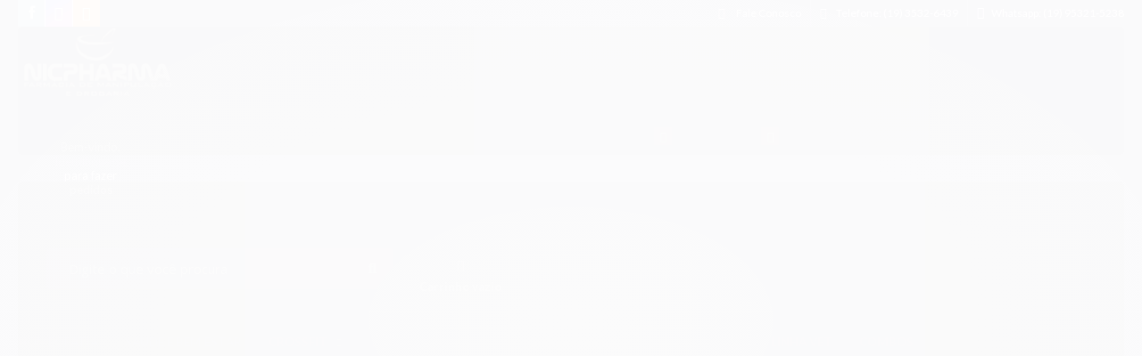

--- FILE ---
content_type: text/css
request_url: https://cdn.awsli.com.br/temasv2/371/__theme_custom.css?v=1556829768
body_size: 15642
content:
/* Comeco codigo de uso geral  */

@charset "UTF-8";

@import url('https://fonts.googleapis.com/css?family=Lato:400,700,900');

#modalinfo.modal {width: 850px;margin-left: -425px;top: -100%;}
#modalinfo.modal.fade.in {top:10%}
#modalinfo .modal-header {padding-bottom:0}
.botao-compra-tema {display:inline-block}
.botao-tema-info {position:fixed;right: 0;bottom:120px;z-index: 99;padding: 5px;width: 70px;background: #ffffff;box-shadow: 0px 3px 6px 0px rgba(100, 100, 100, 0.19);border: 1px solid #dddddd;color: #ca1010;-webkit-border-top-left-radius: 10px;-webkit-border-bottom-left-radius: 10px;-moz-border-radius-topleft: 10px;-moz-border-radius-bottomleft: 10px;border-top-left-radius: 10px;border-bottom-left-radius: 10px;}
.botao-tema-info:hover {background:#f3f3f3}
.botao-tema-info i {font-size:17px}
.botao-tema-info span {display:block;font-size: 11px;line-height: 11px;}
#aviso-config.modal {width:800px;margin-left:-400px}
#aviso-config.modal .modal-body{font-size:16px}


/* Catalogo sem preco */

.modo-orcamento .conteudo-topo, .modo-catalogo-sem-preco .conteudo-topo, .modo-catalogo-com-preco .conteudo-topo {margin-top:0}
.modo-orcamento-sem-preco .listagem .info-produto{min-height:inherit}
.modo-catalogo-sem-preco .listagem .info-produto {min-height:inherit}
.produto-mais-info {font-size:18px;text-align:center}
.produto .acoes-flutuante .acoes-produto .produto-mais-info {font-size:12px}

#jivo_magic_iframe {display:none !important}

.fa-skype:before {font-family: "Font Awesome 5 Brands"; content: "\f17e";}
.fa-whatsapp:before {font-family: "Font Awesome 5 Brands"; content: "\f232";}
.icon-google-plus:before {font-family: "Font Awesome 5 Brands"; content: "\f0d5";}
.icon-twitter:before {font-family: "Font Awesome 5 Brands"; content: "\f099";}
.icon-youtube:before {font-family: "Font Awesome 5 Brands"; content: "\f167";}
.icon-instagram:before {font-family: "Font Awesome 5 Brands"; content: "\f16d";}
.icon-pinterest:before {font-family: "Font Awesome 5 Brands"; content: "\f231";}
.icon-bold:before {font-family: "Font Awesome 5 Free";font-weight: 500;content: "\f1ea";}
.icon-user:before {font-family: "Font Awesome 5 Free";font-weight: 700;content: "\f007";}
.icon-unlock-alt:before {font-family: "Font Awesome 5 Free";font-weight: 700;content: "\f13e";}
.icon-list-alt:before {font-family: "Font Awesome 5 Free";font-weight: 500;content: "\f022";}
.icon-star:before {font-family: "Font Awesome 5 Free";font-weight: 700;content: "\f005";}
.icon-trash:before {font-family: "Font Awesome 5 Free";font-weight: 700;content: "\f2ed";}
.icon-search:before {font-family: "Font Awesome 5 Free";font-weight: 700;content: "\f002";}
.icon-chevron-down:before {font-family: "Font Awesome 5 Free";font-weight: 700;content: "\f078";}
.icon-chevron-right:before {font-family: "Font Awesome 5 Free";font-weight: 700;content: "\f054";}
.icon-question-sign:before {font-family: "Font Awesome 5 Free";font-weight: 700;content: "\f059";}
.icon-truck:before {font-family: "Font Awesome 5 Free";font-weight: 700;content: "\f0d1";}
.icon-comment:before {font-family: "Font Awesome 5 Free";font-weight: 700;content: "\f075";}
.icon-phone:before {font-family: "Font Awesome 5 Free";font-weight: 700;content: "\f095";}
.icon-shopping-cart:before {font-family: "Font Awesome 5 Free";font-weight: 600;content: "\f07a";}
.fa-info-circle:before {font-family: "Font Awesome 5 Free";font-weight: 600;content: "\f05a";}
.icon-map-marker:before {font-family: "Font Awesome 5 Free";font-weight: 600;content: "\f3c5";}
.icon-money:before {font-family: "Font Awesome 5 Free";font-weight: 500;content: "\f3d1";}
.icon-pencil:before {font-family: "Font Awesome 5 Free";font-weight: 700;content: "\f303";}
.icon-ok:before {font-family: "Font Awesome 5 Free";font-weight: 700;content: "\f00c";}
.icon-list:before {font-family: "Font Awesome 5 Free";font-weight: 700;content: "\f03a";}
.icon-print:before {font-family: "Font Awesome 5 Free";font-weight: 700;content: "\f02f";}
.icon-home:before {font-family: "Font Awesome 5 Free";font-weight: 700;content: "\f015";}
.icon-group:before {font-family: "Font Awesome 5 Free";font-weight: 700;content: "\f0c0";}
.icon-edit:before {font-family: "Font Awesome 5 Free";font-weight: 700;content: "\f044";}
.icon-plus:before {font-family: "Font Awesome 5 Free";font-weight: 700;content: "\f067";}
.icon-minus:before {font-family: "Font Awesome 5 Free";font-weight: 700;content: "\f068";}


body {background: #f9f9f9; font-family: 'Lato', sans-serif;font-weight: 400;overflow:inherit !important}
.titulo{font-family: 'Lato', sans-serif;}
.fundo-principal:hover {opacity:1}
.conteiner {max-width: 1280px;}
.borda-principal {border:none}
.botao.principal,.botao.principal.botao-comprar, .botao.principal.grande, .acoes-produto-responsiva .tag-comprar {font-weight: 600;background: #383838;-webkit-border-radius: 4px;-moz-border-radius: 4px;border-radius: 4px;overflow: hidden;border: 1px solid #383838;text-shadow: none;-webkit-transition: opacity 0.25s ease-in-out;-moz-transition: opacity 0.25s ease-in-out;-ms-transition: opacity 0.25s ease-in-out;-o-transition: opacity 0.25s ease-in-out;transition: opacity 0.25s ease-in-out;}
.botao.principal:hover, .botao.principal.botao-comprar:hover, .botao.principal.grande:hover, .acoes-produto-responsiva .tag-comprar:hover {opacity:0.9;text-shadow: none;}
#corpo {margin-top:30px}
.pagina-inicial #corpo {margin-bottom:0;margin-top: 50px;}

/* Banners */

.novo-full .conteiner{max-width:100%;padding:0;}
.flexslider {background: 0;margin: 0;border: 0;overflow: hidden;border-radius: 0;}
.banner.cheio+.row-fluid {margin-top: 0px;}
.tarja {width:100% !important;margin: 0;}
.tarja img{box-shadow: 0px 5px 21px 0px rgba(205, 205, 205, 0.56);-webkit-border-radius: 10px;-moz-border-radius: 10px;border-radius: 10px;}
.nova-tarja {margin-top: 50px;}
.modulo.span4 .flexslider{overflow:visible}
.banner.mini-banner {margin-bottom:0}


/* Listagem Geral*/

.listagem .destaque-avista  .preco-promocional {font-size:24px !important}
.listagem .destaque-parcela .preco-promocional {font-size: 14px !important;color: #7b7b7b !important;}
.listagem .destaque-parcela .preco-a-partir strong {font-size: 14px !important;color: #7b7b7b !important;}
.listagem .destaque-parcela .preco-a-partir span {font-size: 14px !important;color:#7b7b7b;margin-right: 3px;}
.listagem .destaque-parcela .preco-venda {font-size: 14px !important;color:#7b7b7b;}
.listagem .destaque-parcela .preco-parcela strong{font-size:24px;font-weight:bold;color:#383838}
.listagem .span3 .listagem-item .nome-produto, .listagem .produtos-carrossel[data-produtos-linha="4"] .listagem-item .nome-produto {min-height: 55px;display: -webkit-box;-webkit-line-clamp: 3;-webkit-box-orient: vertical;overflow: hidden;margin-bottom: 30px;font-weight: 400;}
.listagem .span3 .imagem-produto, .listagem .produtos-carrossel[data-produtos-linha="4"] .imagem-produto {height: 220px;}
.listagem .produtos-carrossel .listagem-linha li .listagem-item:hover {box-shadow: 2px 2px 15px 0px rgba(194,194,194,1) !important;}
.listagem .listagem-item .nome-produto {font-size:16px;color:#3d3d3d}
.listagem .listagem-item {padding:25px;padding-top: 40px;}
.listagem .info-produto {padding: 0;padding-top: 30px;min-height: 186px;}
.listagem .preco-promocional.titulo {font-size:24px; font-weight:bold}
.listagem .preco-a-partir .preco-venda {font-size:24px !important;font-weight:bold;color:#383838 !important}
.listagem .preco-a-partir span{font-size: 13px;color: #b2b2b2;margin-right:5px}
.listagem .preco-produto .preco-venda {font-size: 13px;color: #b2b2b2;}
.listagem .listagem-linha li {border:none;}
.listagem .preco-parcela {font-size: 14px !important;color:#7b7b7b;}
.listagem .preco-parcela strong{color:#7b7b7b;font-weight:400}
.listagem .desconto-a-vista {text-align:center;margin:0 auto;display: block;border-radius: 50%;border: 1px solid #17b00f;-webkit-border-radius: 16px;-moz-border-radius: 16px;border-radius: 16px;color: #17b00f;font-weight: 900;font-size: 15px;padding: 5px;margin-top: 22px;}
.listagem .desconto-a-vista strong {color:#17b00f;font-weight: 900;font-size: 15px !important;}
.listagem .titulo-categoria {margin-top:80px;box-shadow: 0.347px -1.97px 9px 0px rgba(205, 205, 205, 0.56);-webkit-border-top-left-radius: 5px;-webkit-border-top-right-radius: 5px;-moz-border-radius-topleft: 5px;-moz-border-radius-topright: 5px;border-top-left-radius: 5px;border-top-right-radius: 5px;border: none;background: #fff;padding: 15px 25px !important;border-bottom: 2px solid #efefef;}
.listagem .titulo-categoria:hover {background:#fff;}
.listagem .titulo-categoria strong{font-size:20px}
.listagem .titulo-categoria:first-child {margin-top:80px}
.listagem .titulo-categoria span{font-size:20px}
.listagem-item .acoes-produto {position:relative;background: none;border: none;padding-bottom: 0;bottom: 0 !important;}
.listagem-item .acoes-produto .botao.botao-comprar.principal{background: #383838;padding: 11px 0;font-size: 16px;color: #fff !important;font-weight: 600;border: none;-webkit-border-radius: 4px;-moz-border-radius: 4px;border-radius: 4px;text-shadow: none !important;width: 100%;overflow: hidden;-webkit-transition: opacity 0.25s ease-in-out;-moz-transition: opacity 0.25s ease-in-out;-ms-transition: opacity 0.25s ease-in-out;-o-transition: opacity 0.25s ease-in-out;transition: opacity 0.25s ease-in-out;}
.listagem-item .acoes-produto .botao.botao-comprar.principal:hover{opacity:0.9;}
.listagem-item .trustvox-stars {margin-bottom:10px}

.listagem-item .bandeiras-produto {left:inherit;top: 25px;}
.listagem-item .bandeiras-produto span{display: table;font-size:12px;color:#fff;padding: 1px 15px;min-width: 70px;text-align: center;border: none;box-shadow: none;-webkit-border-radius: 4px;-moz-border-radius: 4px;border-radius: 3px;}
.listagem-item .bandeira-promocao {background: #f71414;}
.listagem-item .bandeiras-produto .bandeira-carrinho {background-color: #383838;}

.favorito-icon {opacity:0;position: absolute;top: 15px;right: 10px;z-index: 55;text-decoration: none;color: #dadada;background: 0 0;width: 40px;height: 40px;text-align: center;line-height: 40px;border-radius: 100%;-webkit-transition: all .2s ease-out;transition: all .2s ease-out;font-size: 23px;}
.listagem-item:hover .favorito-icon {opacity:1}
.favorito-icon:active,.favorito-icon:focus,.favorito-icon:hover {color: #ff4545;text-decoration: none;}
.favorito-icon:before {font-family: "Font Awesome 5 Free";font-weight: 500;content: "\f004";}


.listagem-item .nova-consulta {margin-bottom:80px}
.listagem-item .nova-consulta .titulo {font-size:20px;font-weight:bold;color:#383838}

.listagem-item .acoes-produto .botao-comprar-ajax {width: 68% !important;margin-left: 10px;display: inline-table;}

.qtde-adicionar-carrinho i {font-size:10px}
.qtde-adicionar-carrinho i {color:#898989}
.qtde-adicionar-carrinho input[type=number]::-webkit-inner-spin-button,.qtde-adicionar-carrinho input[type=number]::-webkit-outer-spin-button{-webkit-appearance: none;margin: 0;}
.qtde-adicionar-carrinho input[type=number]{-moz-appearance: textfield;padding: 10px 28px 10px 10px !important;-webkit-border-radius: 4px;-moz-border-radius: 4px;border-radius: 4px;border-color: #d7d7d7;box-shadow: none;font-size: 15px;font-weight: 600;color: #898989;text-align: center;margin-bottom: 0;}
.qtde-carrinho {width: 26px !important;height: 42px;line-height: 1.65;float: left;display: block;padding: 0;margin: 0;border: 1px solid #eee;}
.qtde-carrinho:focus {outline: 0;}
.quantity-nav {float: left;position: relative;height: 42px;}
.quantity-button {position: relative;cursor: pointer;border-left: 1px solid #d7d7d7;width: 20px;text-align: center;color: #333;font-size: 13px;font-family: "Trebuchet MS", Helvetica, sans-serif !important;line-height: 1.7;-webkit-transform: translateX(-100%);transform: translateX(-100%);-webkit-user-select: none;-moz-user-select: none;-ms-user-select: none;-o-user-select: none;user-select: none;}
.quantity-button.quantity-up {position: absolute;height: 50%;top: 0;border-bottom: 1px solid #d7d7d7;}
.quantity-button.quantity-down {position: absolute;bottom: 0px;height: 50%;}

/* Listagem Carousel*/

.listagem .produtos-carrossel {padding:0}
.listagem .produtos-carrossel .listagem-linha.flexslider {padding: 0;background: #fff;box-shadow: 0px 5px 21px 0px rgba(205, 205, 205, 0.56);-webkit-border-bottom-right-radius: 5px;-webkit-border-bottom-left-radius: 5px;-moz-border-radius-bottomright: 5px;-moz-border-radius-bottomleft: 5px;border-bottom-right-radius: 5px;border-bottom-left-radius: 5px;}
.listagem .produtos-carrossel .listagem-linha li .listagem-item {margin: 0px;}
.listagem .produtos-carrossel .listagem-linha.flexslider .flex-direction-nav .flex-prev, .listagem .produtos-carrossel .listagem-linha.flexslider .flex-direction-nav .flex-next{opacity: 1;background: #fff;border-radius: 50%;padding: 18px;box-shadow: 0.523px 4.973px 9px 0px rgba(151, 151, 151, 0.24);border: 1px solid rgb(228, 228, 228);margin-top: -75px;text-indent: inherit;}
.listagem .produtos-carrossel .listagem-linha.flexslider .flex-direction-nav .flex-prev:hover, .listagem .produtos-carrossel .listagem-linha.flexslider .flex-direction-nav .flex-next:hover{text-decoration:none;border: 1px solid #383838;}
.listagem .produtos-carrossel .listagem-linha.flexslider .flex-direction-nav .flex-next:before {font-family: "Font Awesome 5 Free";font-weight: 600;content: "\f054";display: block;width: 25px;background: none;font-size: 25px;color: #383838;margin: 0 !important;padding: 0 !important;top: 2px;position: relative;}
.listagem .produtos-carrossel .listagem-linha.flexslider .flex-direction-nav .flex-prev:before {font-family: "Font Awesome 5 Free";font-weight: 600;content: "\f053";display: block;width: 25px;background: none;font-size: 25px;color: #383838;margin: 0 !important;padding: 0 !important;top: 2px;position: relative;text-align: center;}
.listagem .produtos-carrossel .listagem-linha.flexslider .flex-direction-nav .flex-prev {left:-20px} 
.listagem .produtos-carrossel .listagem-linha.flexslider .flex-direction-nav .flex-next {right: -20px;}

/* Listagem Comum*/

.listagem-comum {padding: 0;background: #fff;box-shadow: 0px 5px 21px 0px rgba(205, 205, 205, 0.56);-webkit-border-bottom-right-radius: 5px;-webkit-border-bottom-left-radius: 5px;-moz-border-radius-bottomright: 5px;-moz-border-radius-bottomleft: 5px;border-bottom-right-radius: 5px;border-bottom-left-radius: 5px;}
.listagem-comum .listagem-item {margin-left:0}
.listagem-comum .span3{margin:0;width: 25%;}
.listagem-comum .listagem-linha>ul {margin:0}
.listagem-comum .listagem-linha {border:none;padding-top: 0 !important;}
.listagem-comum .titulo-categoria {margin-top:5px}

#rodape .li-d {font-size:13px;color: #b1b1b1 !important;}
.logo-groomb a {color:#999;}
.logo-groomb a:hover {text-decoration:none}
.logo-groomb a:before{content:"Desenvolvimento:";display:block}
.logo-li a {color:#999;}
.logo-li a:hover {text-decoration:none}
.logo-li a:before{content:"Plataforma:";display:block}
.logo-groomb img{margin-top: 7px;}

.atributo-comum a span {padding: 0 10px;min-width: 30px;min-height: 40px;line-height: 40px;text-align: center;font-weight: 700;color: #000;font-size: 14px;font-weight: 600;}

.descricao-short {margin-bottom:15px}
.pagina-produto.produto-29834192 .descricao-short {padding: 13px !important;background: #f9f9f9;display:block;-webkit-border-radius: 5px;-moz-border-radius: 5px;border-radius: 5px;}

/* Tabela Medidas */

.icon-fita-medidas {width: 20px;height: 20px;display: inline-block;fill: #484848;vertical-align: bottom;margin-right: 3px;}
.botao-medidas {background: #f4f4f4;border: none;display: inline-block;vertical-align: middle;box-shadow: none !important;margin: 10px;text-shadow: none;font-size: 13px;font-weight: 600;-webkit-transform: perspective(1px) translateZ(0);transform: perspective(1px) translateZ(0);overflow: hidden;-webkit-transition-duration: .3s;transition-duration: .3s;-webkit-transition-property: color,background-color;transition-property: color,background-color;border: 1px solid #e1e1e1;}.botao-medidas:hover {background: #ebebeb;}


#tabela-medidas {width: auto;top: -100%;left: 0;right: 0;margin: 0 auto;width: fit-content;}#tabela-medidas .modal-dialog{position: relative;display: table;overflow-y: auto;overflow-x: auto;width: auto;}
#tabela-medidas .modal-body {position: relative;overflow-y: auto;overflow-x: auto;max-height:inherit !important;padding: 0;}
#tabela-medidas.fade.in {top:20%;width: fit-content;left: 0;right: 0;margin: 0 auto;}


.atributo-comum a span {padding: 0 10px;min-width: 30px;min-height: 40px;line-height: 40px;text-align: center;font-weight: 700;color: #000;font-size: 14px;font-weight: 600;}
.atributos div ul li:last-child {margin-right:0}
.principal .atributos {text-align:center}
.principal .atributos div ul li {float:none;display:inline-block}
.atributos ul li a {border: 1px solid #bebebe;-webkit-border-radius: 5px;-moz-border-radius: 5px;border-radius: 5px;margin:0;box-shadow: none;}
.atributos ul li a:hover, .atributos ul li.active a {border:1px solid #383838;box-shadow:none;margin:0}

.atributos .atributo-cor ul li a span{border-width: 0 0 32px 32px;}
.atributos .atributo-cor ul li a {webkit-box-shadow: none;box-shadow: none;border-radius: 50%;width: 32px;height: 32px;position: relative;overflow: hidden;border: solid 2px #d0d0d0;padding: 0;}
.produto .atributos .atributo-cor ul li a span {display: block;position: absolute;top: 0;right: 0;left: 0;bottom: 0;padding: 0;}
.atributo-cor ul li.active a {border:2px solid #383838}
.atributo-cor ul li a:hover {border:2px solid #383838}

.atributos div ul li:last-child {margin-right:0}
.produto .cep ul li .aviso {text-align: left; padding-left: 15px;}
.produto .cep ul li .aviso {margin-left:10px}

.elastislide-carousel ul li a {border: 1px solid #d1d1d1 !important;width: 68px;height: 68px;border: none;box-shadow: none;-webkit-border-radius: 5px;-moz-border-radius: 5px;border-radius: 5px;opacity: 0.5;}
.elastislide-carousel ul li.active a{border: 1px solid #383838 !important;opacity:1;}
.elastislide-carousel ul li {height: 70px;padding-bottom: 10px;}

.produto-new {margin-bottom:50px;}
.descricao-titulo {margin-bottom:20px}
.padrao-desc {font-size:23px;color:#383838;font-weight: bold;margin-bottom: 30px !important;}
.padrao-desc i {margin-right:10px}


/* Pagina Carrinho*/

.caixa-sombreada {background:#fff;box-shadow: 0px 5px 21px 0px rgba(205, 205, 205, 0.56);-webkit-border-radius: 5px;-moz-border-radius: 5px;border-radius: 5px;border: 1px solid #e1e1e1;}
.pagina-carrinho tr {border:none;}
.tabela-carrinho {margin-bottom:0}
.pagina-carrinho .caixa-sombreada {margin-bottom:20px}
.input-append input, .input-append select, .input-append .uneditable-input {/* padding:8px; */}
.tabela-carrinho .form-horizontal .control-label {padding-top: 6px;vertical-align: middle;margin: 0;}
.cabecalho-interno h1 {display:block;font-size: 26px !important;font-weight: bold;color: #383838;}
.cabecalho-interno .titulo small {font-size: 18px;margin-left: 10px;}
.help-inline a{font-size:12px}

.pagina-carrinho .excluir a{color:#e00101;font-size: 16px;}
.pagina-carrinho .total strong {font-weight:900;font-size:25px}
.pagina-carrinho .preco-produto strong{font-weight:600;font-size: 18px;}

.table caption+thead tr:first-child th, .table caption+thead tr:first-child td, .table colgroup+thead tr:first-child th, .table colgroup+thead tr:first-child td, .table thead:first-child tr:first-child th, .table thead:first-child tr:first-child td {border-top: 0;background: none;border: none;}

.pagina-carrinho .botao.principal.grande {background:#2ed77e;border: none;font-size: 18px;padding: 10px 18px;}
.pagina-carrinho .botao.principal.grande:hover {opacity:0.9;}
.pagina-carrinho .abriga-atendimento {display:none}

.carrinho-checkout .identificacao hr.sem-margem {border:none}
.carrinho-checkout .identificacao .identificacao-inner {background:none !important}
.identificacao .control-group .submit-email.botao.principal {padding:12px 20px;padding-bottom:13px}

/* Pagina Conta*/

.abas-conteudo {background:#fff;box-shadow: 0px 5px 21px 0px rgba(205, 205, 205, 0.56);-webkit-border-radius: 5px;-webkit-border-top-left-radius: 0;-moz-border-radius: 5px;-moz-border-radius-topleft: 0;border-radius: 5px;border-top-left-radius: 0;border: 1px solid #e1e1e1;}
.caixa-dados {border:none}
.caixa-dados h3 {color:#383838;font-weight:700;font-size:21px}
.caixa-dados small {font-size:15px;padding-left: 10px;border-left: 1px solid #d9d9d9;margin-left: 5px;}
.caixa-dados legend {color:#383838}
.caixa-info {box-shadow: none;-webkit-border-radius: 5px;-moz-border-radius: 5px;border-radius: 5px;border: 1px solid #e1e1e1;}

.conta-menu .nome-usuario {text-align:center;margin:0 auto;padding: 10px 0;font-weight: 700;width: 200px;white-space: normal;border: none;}
.conta-menu .nome-usuario i {display: table;margin: 0 auto;font-size: 35px;line-height: 65px;left: 0;right: 0;background: #ebebeb;width: 70px;height: 70px;border-radius: 50%;vertical-align: middle;color: #666;margin-bottom: 10px;}
.conta-menu .menu-simples li {font-size:15px;margin: 0;border: none;}
.conta-menu .menu-simples {padding: 8px;background:#f5f5f5;-webkit-border-radius: 5px;-moz-border-radius: 5px;border-radius: 5px;}
.conta-menu .menu-simples li a {font-weight: 600;display: block;padding: 0;line-height: 40px;padding: 0 10px;-webkit-border-radius: 5px;-moz-border-radius: 5px;border-radius: 5px;color: #3d3d3d;}
.conta-menu .menu-simples li a:hover {background: #e4e4e4}
.conta-menu .menu-simples li i {margin-right:10px;color:#383838}

/* Pagina Extra*/

.pagina-pagina .conteudo .caixa-sombreada .titulo {padding: 0;margin: 0;margin-bottom: 20px;}
.pagina-pagina .caixa-sombreada {padding:40px}

/* Checkout*/

.carrinho-checkout .atendimento {border:none;margin-top: 15px;}
.carrinho-checkout .atendimento li {color:#fff;font-size: 14px;}
.carrinho-checkout .atendimento li a{color:#fff}
.carrinho-checkout .atendimento li strong {color:#fff}
.carrinho-checkout .atendimento .icone-box {border:none;font-size: 22px;}
.carrinho-checkout .atendimento li .display-table {line-height:16px}
.carrinho-checkout .conteiner-principal #corpo .conteiner {box-shadow:none}
.resumo-compra .tabela-carrinho {margin:0}
.resumo-compra .total strong {font-size:15px}
.resumo-compra.caixa-sombreada {border: none;}
.campos-pedido legend {font-size:16px;font-weight:600;color:#383838}

.finalizar-compra .acao-editar .botao {padding: 13px 20px;-webkit-border-radius: 4px;-moz-border-radius: 4px;border-radius: 4px;border: 1px solid #ccc;}
.tabela-carrinho .input-append input, .tabela-carrinho .input-append select, .tabela-carrinho .input-append .uneditable-input {padding:8px !important;}
#formasPagamento .input-append .add-on:last-child, #formasPagamento .input-append .btn:last-child, #formasPagamento .input-append .btn-group:last-child>.dropdown-toggle {padding: 4px 5px;}
.pagina-pedido-finalizado .abriga-atendimento {display:none}

.breadcrumbs {border:none;padding: 0;}
.breadcrumbs ul li {border:none;}
.breadcrumbs ul li {background: #eeeeee;-webkit-border-radius: 5px;-moz-border-radius: 5px;border-radius: 5px;margin-right: 15px;}
.breadcrumbs ul li a {-webkit-transform: perspective(1px) translateZ(0);transform: perspective(1px) translateZ(0);overflow: hidden;-webkit-transition-duration: .3s;transition-duration: .3s;-webkit-transition-property: color,background-color;transition-property: color,background-color;}
.breadcrumbs ul li a:hover{text-decoration:none;background: #e1e1e1;}
.breadcrumbs ul li > * {-webkit-border-radius: 5px;-moz-border-radius: 5px;border-radius: 5px;display: block;padding: 7px 15px !important;font-size: 14px;}
.breadcrumbs ul li i {font-size:14px}

.filtro {border: 1px solid #e1e1e1 !important;padding: 20px;box-shadow: 0px 5px 21px 0px rgba(205, 205, 205, 0.56);-webkit-border-radius: 5px;-moz-border-radius: 5px;border-radius: 5px;background: #fff;outline: 0;}
.filtro h4 {border:none;font-weight:600;color:#383838}

/* Suporte flutuante */

@-webkit-keyframes come-in {0% {-webkit-transform: translatey(100px);transform: translatey(100px);opacity: 0;}30% {-webkit-transform: translateX(-50px) scale(0.4);transform: translateX(-50px) scale(0.4);}70% {-webkit-transform: translateX(0px) scale(1.2);transform: translateX(0px) scale(1.2);}100% {-webkit-transform: translatey(0px) scale(1);transform: translatey(0px) scale(1);opacity: 1;}}
@keyframes come-in {0% {-webkit-transform: translatey(100px);transform: translatey(100px);opacity: 0;}30% {-webkit-transform: translateX(-50px) scale(0.4);transform: translateX(-50px) scale(0.4);}70% {-webkit-transform: translateX(0px) scale(1.2);transform: translateX(0px) scale(1.2);}100% {-webkit-transform: translatey(0px) scale(1);transform: translatey(0px) scale(1);opacity: 1;}}

.floating-container {position: fixed;width: 100px;height: 100px;bottom: 20px;right: 0;z-index: 50;margin: 0 5px;}
.floating-container:hover {height: auto;}
.floating-container:hover .floating-button {box-shadow: 0 10px 25px rgba(41, 41, 41, 0.31);-webkit-transform: translatey(5px);transform: translatey(5px);-webkit-transition: all 0.3s;transition: all 0.3s;}.floating-container:hover .element-container a:nth-child(4) .float-element{-webkit-animation: come-in 0.4s forwards 0.2s;animation: come-in 0.4s forwards 0.2s;}
.floating-container:hover .element-container a:nth-child(3) .float-element{-webkit-animation: come-in 0.4s forwards 0.4s;animation: come-in 0.4s forwards 0.4s;}
.floating-container:hover .element-container a:nth-child(2) .float-element{-webkit-animation: come-in 0.4s forwards 0.6s;animation: come-in 0.4s forwards 0.6s;}
.floating-container:hover .element-container a:nth-child(1) .float-element{-webkit-animation: come-in 0.4s forwards 0.8s;animation: come-in 0.4s forwards 0.8s;}
.floating-container .floating-button {position: absolute;width: 65px;height: 65px;background: #383838;bottom: 0;border-radius: 50%;left: 0;right: 0;margin: auto;text-align: center;z-index: 100;cursor: pointer;-webkit-transition: all 0.3s;transition: all 0.3s;-webkit-box-shadow: 0 4px 5px -1px rgba(183, 183, 183, 0.5);-moz-box-shadow: 0 4px 5px -1px rgba(183, 183, 183, 0.5);box-shadow: 0 4px 5px -1px rgba(183, 183, 183, 0.5);overflow: hidden;}
.floating-container .float-element {position: relative;display: block;border-radius: 50%;width: 52px;height: 52px;margin: 15px auto;color: white;font-weight: 500;text-align: center;line-height: 51px;z-index: 0;opacity: 0;-webkit-transform: translateY(100px);transform: translateY(100px);}
.floating-container .float-element i {vertical-align: middle;font-size: 25px;}.floating-container .float-faleconosco .float-element {background: #FF9800;box-shadow: 0 20px 20px -10px rgba(255, 152, 0, 0.5);}
.floating-container .float-skype .float-element {background: #00AFF0;box-shadow: 0 20px 20px -10px rgba(0, 175, 240, 0.44);}
.floating-container .float-messenger .float-element {background: #0084ff;box-shadow: 0 20px 20px -10px #0084ff52;}
.floating-container .float-whatsapp .float-element {background: #25D366;box-shadow: 0 20px 20px -10px rgba(37, 211, 102, 0.38);}
.icon-chat-flutuante {width:37px;height:37px;text-align: center;margin: 0 auto;fill: #fff;display: block;top: 12px;position: relative;}
.floating-container a .float-element {-webkit-transition: all 0.3s;transition: all 0.3s;bottom:0;}
.floating-container a:hover .float-element {-webkit-transform: translatey(5px);transform: translatey(5px);-webkit-transition: all 0.3s;transition: all 0.3s;bottom:4px;}
.element-container {margin-bottom:75px}
.float-messenger {overflow:hidden}

/* Feed Instagram */

#feedinstagram {margin-bottom: 60px;margin-top: 0;display: block !important;}
#feedinstagram i{font-size: 50px;vertical-align: middle;display: inline-block;color: #383838;top: -2px;position: relative;}
#feedinstagram .titulo-categoria{font-size: 25px;display: inline-block;vertical-align: middle;margin-left: 15px;line-height: 23px;}
#feedinstagram .titulo-categoria strong{display: block;color: #383838;}
#feedinstagram .titulo-categoria span{color: #7d7d7d;font-weight: bold;}
#feedinstagram .titulo-categoria a{font-size: 19px;color:#3a3a3a;}
#img-instagram {margin-top: 20px;}
#img-instagram ul {margin: 0;text-align: center;}
#img-instagram ul li {display: inline-block;width: 15.5%;height: auto; margin-right: 1.3%;}
#img-instagram ul li:last-child { margin-right: 0;}
#img-instagram ul li img {display: block;-moz-transition: all 0.3s;-webkit-transition: all 0.3s;transition: all 0.3s;border-radius: 10px;width: 100%;}
#img-instagram ul li:hover img {-moz-transform: scale(1.1);-webkit-transform: scale(1.1);transform: scale(1.1);background:#666;}

/* Newsletter*/

#barraNewsletter{z-index: 3;box-shadow: 0px 5px 7px 0px rgba(177, 177, 177, 0.28) !important;overflow: visible;position: relative !important;}
#barraNewsletter.posicao-rodape .conteiner {padding:0 20px}
#barraNewsletter, #barraNewsletter .show-hide, #barraNewsletter .componente, #barraNewsletter.posicao-rodape .conteiner {background-color: #383838;box-shadow: none;}
#barraNewsletter .componente {min-height:100px}
#barraNewsletter .componente input[type="text"] {background: #2a2a2a;box-shadow:none;border:none;color:#fff;padding: 16px;font-size: 14px;-webkit-border-radius: 3px;-moz-border-radius: 3px;border-radius: 3px;width: 60%;display: inline-block;margin-right: 2%;}
#barraNewsletter .componente input[type="text"]::-webkit-input-placeholder{color: white;}
#barraNewsletter .componente input[type="text"]:-ms-input-placeholder {color: white;}
#barraNewsletter .componente input[type="text"]::-moz-placeholder {color: white;opacity: 1;}
#barraNewsletter .componente input[type="text"]:-moz-placeholder {color: white;opacity: 1;}

#barraNewsletter.posicao-rodape .componente .interno {padding: 24px 0px;}
#barraNewsletter .componente .interno-conteudo {text-align:left;}
#barraNewsletter .componente div.newsletter-cadastro {text-align:right;vertical-align: middle;display: table-cell;}
#barraNewsletter .componente .titulo {display:block;font-size: 23px;font-weight:bold;color:#fff;margin-bottom: 0;}
#barraNewsletter .componente .texto-newsletter {font-size:18px;text-align:left;line-height: 25px;margin-right: 1%;margin-left: 170px;width: 39%;display: inline-block;white-space: normal;}

.news-icon {display: inline-block;background: #2a2a2a;border-radius: 50%;box-shadow: 0px 2px 1px 0px rgb(77, 77, 77);width: 125px;padding: 33px 0;position: absolute;z-index: 1;margin-top: -35px;}
.icon-novonews {width: 59px;height: 59px;text-align: center;display: block !important;margin-bottom: 13px;margin: 0 auto;fill: #fff;}

#barraNewsletter .componente .input-conteiner {float:right;display: inline-block;width: 45%;}
#barraNewsletter .componente .botao {position:relative;-webkit-border-radius: 3px;-moz-border-radius: 3px;border-radius: 3px;border: none;box-shadow: none;background: #2ed77e;padding: 18px;width: 28%;display: inline-block;overflow: hidden;-webkit-transition: opacity 0.25s ease-in-out;-moz-transition: opacity 0.25s ease-in-out;-ms-transition: opacity 0.25s ease-in-out;-o-transition: opacity 0.25s ease-in-out;transition: opacity 0.25s ease-in-out;}
#barraNewsletter .componente .botao:hover{opacity:0.9;}
#barraNewsletter .componente .newsletter-assinar:after {content: "Cadastrar";font-size: 20px;font-family: 'Lato', sans-serif;font-weight: bold;}

#barraNewsletter .componente .alert {position:absolute;margin-top: -24px;font-size: 12px;background: none;box-shadow: none;border: none;text-shadow: none;color: #fff;margin-left: 30px;}
#barraNewsletter .componente .newsletter-confirmacao {width: 40%;margin-left: 160px;top: 6px;position: relative;}
#barraNewsletter .componente .newsletter-confirmacao span {margin:0;font-size: 20px;text-align: left;padding: 0;display: inline-block;}
#barraNewsletter .newsletter .newsletter-confirmacao .icon-ok {float:none;color: #2ed77e;display: none;text-align: left;}
#barraNewsletter .newsletter .newsletter-confirmacao .codigo-cupom {border: 1px dashed #2ed77e;padding: 7px 15px;-webkit-border-radius: 5px;-moz-border-radius: 5px;border-radius: 5px;font-size: 20px;font-weight: bold;color: #2ed77e;margin-left: 5px;}


/* Popup Newsletter */

.modal-modalNewsletter, .modal-modalNewsletter .fancybox-skin, .modal-modalNewsletter .fancybox-inner {width: 500px!important;height: auto!important;text-align: center;padding: 0 !important;border:none;-webkit-border-radius: 10px;-moz-border-radius: 10px;border-radius: 10px;}
#modalNewsletter .componente .titulo i {display: block;float: none;margin-top: 0;font-size: 70px;color: #fff;margin-bottom: 20px;}
#modalNewsletter .componente .interno {background:#383838;padding: 30px;}
#modalNewsletter .componente .titulo {text-align:center;color:#fff;font-weight:bold;font-size: 27px;line-height: 27px;margin-bottom: 30px;}
#modalNewsletter .componente .texto-newsletter {text-align:center;color:#fff;font-size:20px;margin-bottom: 5px;}
#modalNewsletter .newsletter .input-conteiner {margin-top:10px}
#modalNewsletter .newsletter-cadastro input {background:#fff;box-shadow:none;border:none;padding: 16px 20px;padding-bottom: 17px;width: 91%;}
#modalNewsletter .newsletter .botao {background:#2ed77e;border:none;-webkit-border-radius: 5px;-moz-border-radius: 5px;border-radius: 5px;padding: 13px 18px;top: 3px;right: 4px;overflow:hidden;-webkit-transition: opacity 0.25s ease-in-out;-moz-transition: opacity 0.25s ease-in-out;-ms-transition: opacity 0.25s ease-in-out;-o-transition: opacity 0.25s ease-in-out;transition: opacity 0.25s ease-in-out;}
#modalNewsletter .newsletter .botao:hover {opacity:0.9;}
#modalNewsletter .newsletter .newsletter-confirmacao .icon-ok {display:none}
#modalNewsletter .newsletter-confirmacao span {color:#fff;margin: 0;font-size: 20px !important;text-align: center;}
#modalNewsletter .newsletter-confirmacao .codigo-cupom {border:2px dashed #2ed77e;border-radius:5px;color:#2ed77e;padding:10px;margin-top:20px;font-weight:bold}


/* Fim codigo de uso geral  */


/* Comeco resolucao only desktop  */
@media only screen and (min-width: 768px) { 


/* Cabecalho */

#cabecalho {background:#383838;top: 0;width: 100%;}
#cabecalho .conteiner {padding:0 20px}
.abriga-logo {width:17% !important}
.conteudo-topo {width:80.4% !important}
.banner.cheio .flex-direction-nav a {background:#fff!important}
.banner.cheio .flexslider:hover .flex-direction-nav .flex-next{background: #fff;border-radius: 50%;padding: 13px;box-shadow: 0.523px 4.973px 9px 0px rgba(151, 151, 151, 0.24);border: 1px solid rgb(228, 228, 228);margin-top: -35px;}
.banner.cheio .flexslider .flex-direction-nav .flex-next:before {font-family: "Font Awesome 5 Free";font-weight: 600;content: "\f054";display: block;width: 25px;background: none;font-size: 25px;color: #383838;margin: 0 !important;padding: 0 !important;top: 2px;position: relative;}
.banner.cheio .flexslider:hover .flex-direction-nav .flex-prev{background: #fff;border-radius: 50%;padding: 13px;box-shadow: 0.523px 4.973px 9px 0px rgba(151, 151, 151, 0.24);border: 1px solid rgb(228, 228, 228);margin-top: -35px;text-indent: inherit;color: transparent;}
.banner.cheio .flexslider:hover .flex-direction-nav .flex-prev:before {font-family: "Font Awesome 5 Free";font-weight: 600;content: "\f053";display: block;width: 25px;background: none;font-size: 25px;color: #383838;margin: 0 !important;padding: 0 !important;top: 2px;position: relative;text-align: center;}
.banner .flex-control-paging li {border:2px solid #ffffff9c;border-radius:50%}


/* Modal Contato */

#modalContato .modal-header {background: #383838;padding: 15px;color: #fff;}
#modalContato .modal-header .titulo {color:#fff;font-weight:bold;display: block;}
#modalContato .modal-header .close  {top:5px;position:relative;color:#fff !important;opacity: 1;}

/* Painel */

.abriga-painel {width:49.8% !important}
.abriga-painel>ul>li {display:inline-block;}
.abriga-painel>ul {float:right;margin-bottom: -3px !important;}

.abriga-atendimento {position: relative;cursor: default;overflow: inherit;}

.abriga-conta {background: #2a2a2a;}
.abriga-conta:hover {background: #000;}
.login-inside>a:hover {text-decoration:none}
.icon-novouser {width:23px;height:23px;text-align: center;display: block !important;margin: 0 auto;margin-bottom: 13px;fill: #fff;}
.bem-vindo {display:block;margin: 0 auto;text-align: center;color: #fff !important;font-size: 13px;line-height: 16px;height: 93px;width: 100px;vertical-align: middle;display: table-cell;}
.abriga-conta .btn-group {display:table;}
.abriga-conta .btn-group a{margin: 0 auto;text-align: center;color: #fff !important;font-size: 12px;line-height: 16px;height: 93px;width: 100px;vertical-align: middle;display: table-cell;white-space: normal;background: none;border: none;padding: 0 3px;}
.abriga-conta .btn-group span {font-size:9px}
.abriga-conta .conta-drop {position: absolute;top: 150%;left: 115px;visibility: hidden;opacity: 0;-webkit-transform: translateX(-50%);-ms-transform: translateX(-50%);transform: translateX(-50%);background: #FFF;z-index: 3;width: 230px;-webkit-box-shadow: 0 1px 3px 0 #E5E5E5;box-shadow: 0 1px 4px 0 #b8b8b8;padding: 20px;-webkit-box-sizing: border-box;box-sizing: border-box;-webkit-transition: all .2s ease-in-out;-o-transition: all .2s ease-in-out;transition: all .2s ease-in-out;}
.abriga-conta:hover .conta-drop {top: 100%;visibility: visible;opacity: 1;}

.abriga-conta .central-drop {position: absolute;top: 140px;/* left: 115px; */margin-left: -10px;visibility: hidden;opacity: 0;-webkit-transform: translateX(-50%);-ms-transform: translateX(-50%);transform: translateX(-50%);background: #FFF;width: 220px;-webkit-box-shadow: 0 1px 3px 0 #E5E5E5;box-shadow: 0 1px 4px 0 #b8b8b8;padding: 0;-webkit-box-sizing: border-box;box-sizing: border-box;-webkit-transition: all .2s ease-in-out;-o-transition: all .2s ease-in-out;transition: all .2s ease-in-out;-webkit-border-bottom-right-radius: 4px;-webkit-border-bottom-left-radius: 4px;-moz-border-radius-bottomright: 4px;-moz-border-radius-bottomleft: 4px;border-bottom-right-radius: 4px;border-bottom-left-radius: 4px;}
.abriga-conta:hover .central-drop {top: 93px;visibility: visible;opacity: 1;z-index: 4;}
.abriga-conta:hover .central-drop ul {margin:0;padding: 10px 15px;}
.conta-mc ul li a{font-size:15px;color: #3d3d3d;font-weight: 600;padding: 10px;display: block;}
.conta-mc ul li a:hover {text-decoration:none;background:#f3f3f3}
.conta-mc ul li {/* border-bottom:1px solid #ececec; */}
.conta-mc ul li:first-child{/* padding-top:9px; */}
.conta-mc ul li:last-child{padding:0;border:none}
.conta-mc ul li i {margin-right:10px;color:#383838}
.botao-sair {border-top:1px solid #eaeaea !important;margin-top: 7px;padding-top: 7px !important;}
.botao-sair a {color:#ff1212 !important;}
.botao-sair a i {color:#ff1212 !important;}

#cabecalho .abriga-carrinho {background: #1d1d1d;}
#cabecalho .abriga-carrinho:hover{background: #000;}
#cabecalho .carrinho>a i {display:block;float: none;margin: 0 auto;}
#cabecalho .carrinho {border:none;}
#cabecalho .carrinho>a {height:93px;display: table-cell;vertical-align: middle;width: 100px;text-align: center;margin: 0 auto;}
#cabecalho .carrinho>a>span>span.cor-secundaria {display: none !important;}
#cabecalho .carrinho>a>span {margin: 0 auto;padding: 0;/* display: block; */float: none;color: #fff;line-height: 16px;font-size: 13px;}
#cabecalho .carrinho>a span b {font-size:13px;color:#fff}
#cabecalho .carrinho>a strong {font-size:13px;font-weight: 800;color:#fff;margin: 0 auto;text-align: center;line-height: 13px;}
#cabecalho .carrinho>a>* {float:none;}
#cabecalho .carrinho-info {width:100%;display:block;text-align: center;}
#cabecalho .carrinho-rodape {margin-top:10px}
#cabecalho .carrinho-interno>div .botao {float:left;width:100%;padding: 12px 0;margin-top: 10px;font-size: 16px;font-weight: 600;background: #383838;-webkit-border-radius: 4px;-moz-border-radius: 4px;border-radius: 4px;overflow: hidden;-webkit-transition: opacity 0.25s ease-in-out;-moz-transition: opacity 0.25s ease-in-out;-ms-transition: opacity 0.25s ease-in-out;-o-transition: opacity 0.25s ease-in-out;transition: opacity 0.25s ease-in-out;}
#cabecalho .carrinho-interno>div .botao:hover {opacity:0.9;}
#cabecalho .carrinho-interno {top: 100%;-webkit-border-bottom-right-radius: 4px;-webkit-border-bottom-left-radius: 4px;-moz-border-radius-bottomright: 4px;-moz-border-radius-bottomleft: 4px;border-bottom-right-radius: 4px;border-bottom-left-radius: 4px;padding: 15px;}
#cabecalho .icon-shopping-cart:before {font-size: 14px;}
#cabecalho .carrino-total strong {font-weight:600}

.icon-novocart {width: 26px;height: 26px;text-align: center;display: block !important;margin: 0 auto;margin-bottom: 14px;fill: #fff;}

.abriga-atendimento {color: #ffffff;margin: 0 auto;z-index: 4;}
.abriga-atendimento .fa-comment-alt {font-size:30px;display: inline-block;margin-right: 10px;position: relative;}
.abriga-atendimento .ri-cd {display:inline-block;/*! float: left; */}
.abriga-atendimento .fa-caret-down {margin-left:5px;color: #ffffff;font-size: 12px;}
.abriga-atendimento small {display:block;font-size: 12px;}
.abriga-atendimento strong {font-size:18px;font-weight:bold;}
.abriga-atendimento>span {display:table-cell;height: 93px;vertical-align: middle;margin: 0 auto;padding: 0 32px;}
.abriga-atendimento .contato-mc ul {margin:0}

.abriga-atendimento .central-drop {position: absolute;top: 150%;visibility: hidden;opacity: 0;background: #FFF;z-index: 3;width: 224px;-webkit-box-shadow: 0 1px 3px 0 #E5E5E5;box-shadow: 0 1px 4px 0 #b8b8b8;padding: 20px;-webkit-box-sizing: border-box;box-sizing: border-box;-webkit-transition: all .2s ease-in-out;-o-transition: all .2s ease-in-out;transition: all .2s ease-in-out;-webkit-border-bottom-right-radius: 4px;-webkit-border-bottom-left-radius: 4px;-moz-border-radius-bottomright: 4px;-moz-border-radius-bottomleft: 4px;border-bottom-right-radius: 4px;border-bottom-left-radius: 4px;left: inherit !important;right: 0;}
.abriga-atendimento:hover .central-drop {top: 100%;visibility: visible;opacity: 1;}
.abriga-atendimento:hover {background: #000;}


.atendimento-mc .mail-mc a{font-size:14px !important;white-space: normal;word-wrap: break-word;      /* IE 5.5-7 */ /* Firefox 1.0-2.0 */}
.atendimento-mc ul li a{font-size:18px !important;}

.contato-mc ul li span{font-size:16px;color: #383838 !important;font-weight:400;}
.contato-mc ul li a{font-size:20px;color:#3d3d3d;font-weight:600}
.contato-mc ul li {margin-bottom:5px}

.rastreio {padding-top:8px;margin-top:8px;border-top:1px solid #e4e4e4}
.rastreio span {color: #383838;font-size:16px;margin-bottom: 10px;display: block;}
.rastreio input {width: 90%;margin: 0;font-size: 13px;padding: 9px;position: relative;}
.rastreio .botao {padding: 9px 13px;position: absolute;background: #f1f1f1;box-shadow: none;border: none;right: 0;margin-top: -38px;margin-right: 20px;}
.rastreio .botao:hover{background:#ececec}
.rastreio .botao i {margin:0;color: #383838;}


/* Logo */

.logo a img {margin: auto 0;}
.logo a {height:93px;}

/* Busca */

.busca-mobile {width: 39% !important;box-shadow: none;padding: 23px 0;}

.busca {background: #2a2a2a;border:none;padding:0;box-shadow:none;-webkit-border-radius: 4px;-moz-border-radius: 4px;border-radius: 4px;}
.busca input {background:none;border:none;font-size: 15px;color: #fff;width: 75%;padding: 13px 25px;box-shadow: none !important;outline: 0 none !important;transition: none !important;}

.busca input::-webkit-input-placeholder{color: white;}
.busca input:-ms-input-placeholder {color: white;}
.busca input::-moz-placeholder {color: white;opacity: 1;}
.busca input:-moz-placeholder {color: white;opacity: 1;}
.busca .botao-busca {background:none;border:none;top: 0;height: 45px;font-size: 16px;}

/* Menu */

.abriga-menu {background:#fff;box-shadow: 0px 5px 7px 0px rgba(177, 177, 177, 0.28);}
.abriga-menu .conteiner {padding: 0px 20px;}
.menu.superior {background:none;margin-top:0;height: 70px;}
.menu.superior .titulo {color: #383838;font-weight:600;font-size: 18px;max-width: 190px;margin: 0;}
.menu.superior li {z-index:3}
.menu.superior>ul {height:100%}
.menu.superior .nivel-um>li {display: table;border: none;min-height: 70px;position: relative;padding: 0 15px;table-layout: fixed;height: 100%;}
.menu.superior .nivel-um>li:first-child {padding-left:0}
.menu.superior .nivel-um>li:hover {border:none;margin: 0;}
.menu.superior li.com-filho>a i {background:none;color:#383838;margin-left: 3px;vertical-align: middle;}
.menu.superior a {display: table-cell;}
.menu.superior .categoria-marcas>a>strong, .menu.superior .categoria-paginas>a>strong {padding: 8px 16px;background: #f7f7f7;-webkit-border-radius: 5px;-moz-border-radius: 5px;border-radius: 5px;}

.menu.superior .nivel-um>li.manipula:nth-child(4) .nivel-dois{right: 0 !important;left: -285px !important;}
.menu.superior .nivel-um>li.manipula:nth-child(5) .nivel-dois{right: 0 !important;left: -250px !important;}
.menu.superior .nivel-um>li.manipula:nth-child(6) .nivel-dois{right: 0 !important;left: inherit !important;}
.menu.superior .nivel-um>li.manipula:nth-child(7) .nivel-dois{right: 0 !important;left: inherit !important;}
.menu.superior .nivel-um>li.manipula:nth-child(8) .nivel-dois{right: 0 !important;left: inherit !important;}
.menu.superior .nivel-um>li.manipula:nth-child(9) .nivel-dois{right: 0 !important;left: inherit !important;}
.menu.superior .nivel-um>li.manipula:nth-child(10) .nivel-dois{right: 0 !important;left: inherit !important;}
.menu.superior .nivel-um>li.manipula:nth-child(11) .nivel-dois{right: 0 !important;left: inherit !important;}

.menu.superior .nivel-dois li.com-filho>a i{display:none}
.menu.superior .nivel-tres{display: none !important;}

.menu.superior .nivel-dois {padding: 20px;padding-top: 30px;min-width: 670px;top: 70px;z-index: 9;-webkit-border-bottom-right-radius: 5px;-webkit-border-bottom-left-radius: 5px;-moz-border-radius-bottomright: 5px;-moz-border-radius-bottomleft: 5px;border-bottom-right-radius: 5px;border-bottom-left-radius: 5px;}.menu.superior .nivel-dois li > a {font-size: 16px;line-height: 18px;height: 35px;vertical-align: middle;min-width: 230px;}
.menu.superior .nivel-dois li {border:none;margin: 5px 0;}
.menu.superior .nivel-dois li:hover {/* background:none; */}
.menu.superior .nivel-dois .titulo-cat .titulo {font-size: 26px;color:#2ed77e !important;padding: 0 20px;max-width: 100%;padding-bottom: 15px;}
.menu.superior .nivel-dois span {padding: 0 !important;width: 100%;display: block;max-width: 100% !important;}

.menu.superior .nivel-um>li:hover .titulo{color: #2ed77e;}
.menu.superior .nivel-um>li:hover i{color: #2ed77e;}

.mega-categorias {max-height:390px;overflow: auto;}
.mega-categorias::-webkit-scrollbar {width: 11px;}
.mega-categorias::-webkit-scrollbar-track {border:1px solid #cacaca;-webkit-border-radius: 35px;-moz-border-radius: 35px;border-radius: 35px;}
.mega-categorias::-webkit-scrollbar-thumb {background-color: #cbcbcb;-webkit-border-radius: 35px;-moz-border-radius: 35px;border-radius: 35px;}

.todos-departamentos .nivel-dois li {display: inherit !important;margin: 3px 0 !important;}
.todos-departamentos {padding: 16px 0 !important;float: right !important;height: initial !important;min-height: inherit !important;}
.todos-departamentos i{display:inline-block !important}
.todos-departamentos .fa-bars {font-size:16px;color: #fff !important;margin-right: 6px;width: inherit;height: inherit;}
.todos-departamentos .fa-caret-down {font-size: 13px;color: #fff !important;margin-left: 5px;width: inherit;height: inherit;}
.todos-departamentos>a {background:#2ed77e;color: #fff;font-size: 16px;font-weight: 600;-webkit-border-radius: 5px;-moz-border-radius: 5px;border-radius: 5px;margin: 0 auto;padding: 9px 8px;overflow: hidden;display: inherit !important;-webkit-transition: opacity 0.25s ease-in-out;-moz-transition: opacity 0.25s ease-in-out;-ms-transition: opacity 0.25s ease-in-out;-o-transition: opacity 0.25s ease-in-out;transition: opacity 0.25s ease-in-out;}
.todos-departamentos>a:hover{color: #fff;opacity: 0.8;}
.todos-departamentos>ul>li>ul{display:none !important}
.todos-departamentos ul {=: -95pxpadding-top: 20px !important;min-width: 300px !important;max-width: 300px !important;left: inherit !important;right: 0;padding-top: 20px !important;}
.todos-departamentos .nivel-dois .titulo {font-size: 17px !important;color: #383838 !important;padding: 0px !important;max-width: 100%;line-height: 40px !important;}
.todos-departamentos .nivel-dois i {display:none !important}

.menu.superior .categoria-marcas, .menu.superior .categoria-paginas {background: none;}
.menu.superior .categoria-marcas .titulo, .menu.superior .categoria-paginas .titulo{color: #555 !important;}
.menu.superior .categoria-marcas .titulo:hover, .menu.superior .categoria-paginas .titulo:hover{color: #383838 !important;}
.menu.superior .categoria-marcas i, .menu.superior .categoria-paginas i{display:none}
.menu.superior .categoria-marcas .count, .menu.superior .categoria-paginas .count {display: inline;}
.menu.superior .categoria-marcas .nivel-dois .titulo-cat .titulo, .menu.superior .categoria-paginas .nivel-dois .titulo-cat .titulo {color:#2ed77e !important}
.menu.superior .categoria-marcas .nivel-dois, .menu.superior .categoria-paginas .nivel-dois {min-width:300px}
.menu.superior .categoria-marcas .nivel-dois .mega-recebe, .menu.superior .categoria-paginas .nivel-dois .mega-recebe{display:none}
.menu.superior .categoria-marcas .nivel-dois .mega-categorias, .menu.superior .categoria-paginas .nivel-dois .mega-categorias{width:100%}


/* Marcas Carousel */

.marcas .flexslider {margin:0}
.nova-marcas {background:#fff;box-shadow: 0px 3px 9px 0px rgba(177, 177, 177, 0.17);margin-bottom: 57px;}
.nova-marcas .conteiner{padding: 0 20px;}
.marcas .slides li a {height:90px}


/* Rodape*/

#rodape .institucional {background:#fff}
#rodape .institucional .conteiner {padding-top:20px}
#rodape .fundo-secundario, #rodape .fundo-secundario *, #rodape .fundo-secundario *:hover, #rodape .fundo-secundario:hover, #rodape .fundo-secundario.botao:hover {color:#3d3d3d}
#rodape .titulo {font-size:21px;font-weight:bold;color: #383838 !important;border: none;margin-bottom: 0;padding-bottom: 25px;}
#rodape .institucional {padding-bottom:0}

.atendimento-rodape {margin-left:0 !important}
.atendimento-rodape .contato-mc i{color:#383838 !important}
.atendimento-rodape .mail-mc a {font-size: 14px !important;}
.atendimento-rodape .moldehorario {margin-top: 10px !important;padding-top: 10px;border-top: 1px solid #d6d6d6;width: 70%;}
.atendimento-rodape .horarioatendimento {font-size: 13px;font-weight:bold}
.atendimento-rodape .horarioatendimento i {color:#3d3d3d !important;margin-right:3px}
.atendimento-rodape .linhahorario {margin-bottom:0;line-height: 17px;}

.sobre-loja-rodape p {font-size:16px;line-height:20px}

.links-rodape-paginas {margin-left:0 !important}
.links-rodape ul li {display:inline-block;list-style: none;margin-right: 8px;margin-bottom: 8px;}
.links-rodape ul li a {font-size:17px;padding: 5px 11px;background: #efefef;display: block;-webkit-border-radius: 5px;-moz-border-radius: 5px;border-radius: 5px;-webkit-transform: perspective(1px) translateZ(0);transform: perspective(1px) translateZ(0);overflow: hidden;-webkit-transition-duration: .3s;transition-duration: .3s;-webkit-transition-property: color,background-color;transition-property: color,background-color;}
.links-rodape ul li a:hover {text-decoration:none;background:#383838;color:#fff !important}

.social-rodape {padding-top:25px}
.social-rodape .lista-redes {margin-top: 5px;}
.social-rodape .lista-redes ul li {border: none;margin: 0 3px;margin-top: 10px;}
.social-rodape .lista-redes ul li a {display: block;background: #fff;border-radius: 50%;box-shadow: 0px 1px 6px 0px rgba(177, 177, 177, 0.55);border: 1px solid #e0e0e0;-webkit-transform: perspective(1px) translateZ(0);transform: perspective(1px) translateZ(0);overflow: hidden;-webkit-transition-duration: .3s;transition-duration: .3s;-webkit-transition-property: color,background-color;transition-property: color,background-color;}
.social-rodape .lista-redes ul li a:hover{background: #f3f3f3;}
.social-rodape .lista-redes i {background: none !important;width: 40px;height: 40px;line-height: 40px;color: #383838 !important;font-size: 18px;}
.fb_iframe_widget, .fb_iframe_widget span, .fb_iframe_widget span iframe[style] {width: 100% !important;}


#rodape .pagamento-selos {background:#fff;padding-bottom: 40px;}
#rodape .gateways-rodape {border:none}
#rodape .desenvolvimento {padding-top: 50px;}
#rodape .desenvolvimento ul {margin:0;float: right;}
#rodape .desenvolvimento ul li{display:inline-block;margin-right: 20px;}
#rodape .desenvolvimento ul li:last-child{margin:0}
#rodape .desenvolvimento ul li a:hover {color:#484848}

#rodape > div:last-child .row-fluid > div p {display:none !important}

/* Menu Sitcky*/

.fixed {position:fixed;width:100%;z-index: 50;}

#cabecalho.fixed .abriga-logo, #cabecalho.fixed .conteudo-topo, #cabecalho.fixed .abriga-painel, #cabecalho.fixed .icon-novocart, #cabecalho.fixed .carrinho>a, #cabecalho.fixed .carrinho>a>span, #cabecalho.fixed .icon-novouser, #cabecalho.fixed .login-inside>a, #cabecalho.fixed .abriga-atendimento, #cabecalho.fixed .abriga-atendimento>span,#cabecalho.fixed .abriga-atendimento strong, #cabecalho.fixed .abriga-atendimento .fa-comment-alt, #cabecalho.fixed .abriga-atendimento>span, #cabecalho.fixed .abriga-atendimento .abriga-atendimento strong, #cabecalho.fixed .abriga-atendimento small, #cabecalho.fixed .logo a, #cabecalho.fixed .logo, #cabecalho.fixed .busca-mobile, #cabecalho.fixed .busca input, #cabecalho.fixed .busca .botao-busca{        -webkit-transition: all .3s ease-in-out;-o-transition: all .3s ease-in-out;transition: all .3s ease-in-out;}
#cabecalho .icon-novocart, #cabecalho .carrinho>a, #cabecalho .carrinho>a>span, #cabecalho .icon-novouser, #cabecalho .login-inside>a, #cabecalho .abriga-atendimento, #cabecalho .abriga-atendimento>span,#cabecalho .abriga-atendimento strong, #cabecalho .abriga-atendimento .fa-comment-alt, #cabecalho .abriga-atendimento>span, #cabecalho .abriga-atendimento .abriga-atendimento strong, #cabecalho .abriga-atendimento small, #cabecalho .logo a, #cabecalho .logo, #cabecalho.fixed .busca-mobile, #cabecalho .busca input, #cabecalho .busca .botao-busca{        -webkit-transition: all .1s ease-in-out;-o-transition: all .1s ease-in-out;transition: all .1s ease-in-out;}
#cabecalho.fixed .abriga-logo {width:11% !important}
#cabecalho.fixed .conteudo-topo {width:86.4% !important}
#cabecalho.fixed .abriga-painel {width:58.4% !important}
#cabecalho.fixed .icon-novocart {margin-bottom: 0 !important;}
#cabecalho.fixed .carrinho>a {height: 50px;}
#cabecalho.fixed .carrinho>a>span b {display: none !important;}
#cabecalho.fixed  .carrinho .vazio-text {display: none;}
#cabecalho.fixed .carrinho .texto-cart-cheio strong:nth-child(1) {position:absolute;left:0;right: 0;width: 16px;height: 16px;line-height: 15px;background: #2ed77e;border-radius: 50%;top: 11px;margin-left: 53px;font-size: 12px;}
#cabecalho.fixed .carrinho .texto-cart-cheio strong:nth-child(2) {display:none !important}
#cabecalho.fixed .icon-novouser {margin-bottom:0}
#cabecalho.fixed .login-inside>a {font-size:0;height: 50px;line-height: 0;}
#cabecalho.fixed .abriga-atendimento {width: auto;}
#cabecalho.fixed .abriga-atendimento>span {height: 50px;}
#cabecalho.fixed .abriga-atendimento strong {font-size: 17px;}
#cabecalho.fixed .abriga-atendimento .fa-comment-alt {top: 0;font-size: 22px;margin-right: 10px;}
#cabecalho.fixed .abriga-atendimento>span {width: auto;padding: 0 40px;}
#cabecalho.fixed .abriga-atendimento .abriga-atendimento strong {display:inline-block}
#cabecalho.fixed .abriga-atendimento small {display:none}
#cabecalho.fixed .abriga-conta:hover .central-drop {top: 42%;}
#cabecalho.fixed .abriga-conta .central-drop {top:60%;}
#cabecalho.fixed .abriga-conta:hover .btn-group .central-drop {top: 41%;}
#cabecalho.fixed .abriga-conta .btn-group .central-drop {margin-left: -4px;}
#cabecalho.fixed .logo a {height:30px;vertical-align: middle;}
#cabecalho.fixed .logo {margin: 10px 0;}
#cabecalho.fixed .busca-mobile {padding: 9px 0;width: 30% !important;}
#cabecalho.fixed .busca input {padding: 6px 25px;font-size: 12px;}
#cabecalho.fixed .busca .botao-busca {padding: 0 10px;height: 30px;font-size: 13px;}
#cabecalho.fixed .abriga-conta .btn-group {height: 50px;vertical-align:middle;display:table-cell;}
#cabecalho.fixed .abriga-conta .btn-group a {overflow: hidden;text-overflow: ellipsis;display: -webkit-box;-webkit-box-orient: vertical;-webkit-line-clamp: 2;height: auto;}

/* Carrinho Ajax*/

.fancybox-skin {background: #ffffff;}
#comprar-ajax-status .sucesso .buttons>* {font-size:15px;font-weight: 600;padding: 10px 20px;-webkit-border-radius: 4px;-moz-border-radius: 4px;border-radius: 4px;-webkit-transform: perspective(1px) translateZ(0);transform: perspective(1px) translateZ(0);overflow: hidden;-webkit-transition-duration: .3s;transition-duration: .3s;-webkit-transition-property: color,background-color;transition-property: color,background-color;}
#comprar-ajax-status .ir-carrinho i:before{font-size: 15px;}
#comprar-ajax-status .ir-carrinho {background: #383838;border: 1px solid #383838;-webkit-transition: opacity 0.25s ease-in-out;-moz-transition: opacity 0.25s ease-in-out;-ms-transition: opacity 0.25s ease-in-out;-o-transition: opacity 0.25s ease-in-out;transition: opacity 0.25s ease-in-out;}
#comprar-ajax-status .ir-carrinho:hover {opacity:0.9;}
#comprar-ajax-status .sucesso #carrinho-mini .scroll.shadow {box-shadow:none}
#comprar-ajax-status .table thead:first-child tr:first-child th {background:#f7f7f7 !important}

/* Pagina do Produto*/

.produto .acoes-produto .comprar .qtde-adicionar-carrinho .qtde-carrinho-title {display:none}
.produto .acoes-produto .comprar .qtde-adicionar-carrinho {width: initial !important;display: inline-block;vertical-align: middle;margin: 0;}
.produto-video .icon-youtube-play:before {font-family: "Font Awesome 5 Brands"; content: "\f167";}
.produto-video a {padding:10px;border: none;width: 50px;height: 60px;-webkit-border-radius: 5px;-moz-border-radius: 5px;border-radius: 5px;background: #ffffff;border: 1px solid #dd2121;-webkit-transform: perspective(1px) translateZ(0);transform: perspective(1px) translateZ(0);overflow: hidden;-webkit-transition-duration: .3s;transition-duration: .3s;-webkit-transition-property: color,background-color;transition-property: color,background-color;}
.produto-video a:hover{background:#dd2121}
.produto-video span {white-space:normal;font-size:12px;line-height:10px;display: block;color: #dd2121;}
.produto-video a:hover * {color: #ffffff;}
.produto-video i {font-size: 35px;color: #dd2121;}
.thumbs-vertical .produto-video {margin:0 !important}
.thumbs-vertical #carouselImagem .flex-viewport {margin: 0;height: auto !important;max-height: 470px;}
.thumbs-vertical #carouselImagem {margin-bottom:0;}
.produto-new .produto-thumbs {margin-bottom:10px}
.produto .conteiner-imagem #abreZoom {z-index:1 !important}
.box-produto {background:#fff;display: flex;position: relative;padding: 30px;box-shadow: 0px 5px 21px 0px rgba(205, 205, 205, 0.56);-webkit-border-radius: 5px;-moz-border-radius: 5px;border-radius: 5px;padding-bottom: 70px !important;}
.box-produto .nome-produto {font-size:22px;font-weight:bold;text-align: center;}
.box-produto .preco-promocional {font-size: 33px !important;font-weight: 900;}
.box-produto .preco-parcela, .box-produto .preco-parcela strong {font-size: 16px !important;color: #7b7b7b;font-weight:400;}
.box-produto .desconto-a-vista {text-align:center;margin:0 auto;display: block;border-radius: 50%;border: 1px solid #17b00f;-webkit-border-radius: 16px;-moz-border-radius: 16px;border-radius: 16px;color: #17b00f;font-weight: 900;font-size: 15px;padding: 5px;margin-top: 15px;width: 60%;}
.box-produto .desconto-a-vista strong {color:#17b00f;font-weight: 900;}
.box-produto .botao.botao-comprar.principal{background: #2ed77e;padding: 15px 0;font-size: 21px;color: #fff !important;font-weight: 600;border: none;-webkit-border-radius: 4px;-moz-border-radius: 4px;border-radius: 4px;text-shadow: none !important;width: 56%;overflow: hidden;margin-left: 5px;-webkit-transition: opacity 0.25s ease-in-out;-moz-transition: opacity 0.25s ease-in-out;-ms-transition: opacity 0.25s ease-in-out;-o-transition: opacity 0.25s ease-in-out;transition: opacity 0.25s ease-in-out;}
.box-produto .botao.botao-comprar.principal:hover{opacity:0.9;}
.box-produto .comprar {float: left !important;text-align: center !important;position: relative;width: 100%;margin-top: 20px;}
.box-produto .preco-produto {margin-bottom: 0;width: 100%;text-align: center;}
.box-produto .preco-produto .preco-venda {font-size: 13px;color: #b2b2b2;}
.box-produto .preco-a-partir span{font-size: 15px;color: #b2b2b2;margin-right: 5px;}
.box-produto .preco-a-partir strong{ color:#383838 !important; font-size: 33px !important;font-weight: 900;}
.box-produto .produto .acoes-produto {margin-top: 0px;display: table;}
.box-produto .qtde-adicionar-carrinho input[type=number] {height: 33px;}
.box-produto .quantity-nav {height:55px}
.box-produto .quantity-button {line-height:2.1}
.box-produto .qtde-carrinho {width: 39px !important;}
.box-produto .comprar .disponibilidade-produto {margin-top: 12px !important;}
.box-produto .comprar .disponibilidade-produto b {color:#454545;font-weight:600}
.box-produto .comprar .qtde-adicionar-carrinho .qtde-carrinho {font-size: 19px !important;}
.box-produto .comprar .loja-segura-mc {display:inline-block;margin-left: 15px;vertical-align: middle;padding: 10px;background: #f6f6f6;-webkit-border-radius: 4px;-moz-border-radius: 4px;border-radius: 4px;}
.box-produto .comprar .loja-segura-mc .icon-novoshield {width: 25px;height: 25px;display: inline-block;fill: #15b600;}
.box-produto .comprar .loja-segura-mc span{display:inline-block;margin-left: 5px;line-height: 14px;}
.box-produto .comprar .loja-segura-mc strong{font-size: 14px;color:#15b600;display: block;}
.box-produto .comprar .loja-segura-mc b{font-size:12px;font-weight:400;color:#999999}

.thumbs-vertical .elastislide-carousel ul li a {border: 1px solid #d1d1d1 !important;width: 68px;height: 68px;border: none;box-shadow: none;-webkit-border-radius: 5px;-moz-border-radius: 5px;border-radius: 5px;opacity: 0.5;}
.thumbs-vertical .elastislide-carousel ul li.active a{border: 1px solid #383838 !important;opacity:1;}
.thumbs-vertical .elastislide-carousel ul li {height: 70px;padding-bottom: 10px;}

.box-produto .lista-favoritos {font-size:0;width: 30px;height: 30px;display: inline-block;background: #ffffff;vertical-align: middle;text-align: center;-webkit-border-radius: 4px;-moz-border-radius: 4px;border-radius: 4px;margin-left: 10px;-webkit-transform: perspective(1px) translateZ(0);transform: perspective(1px) translateZ(0);overflow: hidden;-webkit-transition-duration: .3s;transition-duration: .3s;-webkit-transition-property: color,background-color;transition-property: color,background-color;}
.box-produto .lista-favoritos .icon-plus {display:block;vertical-align:middle;line-height: 30px;font-size: 22px !important;color: #ff4545;-webkit-transform: perspective(1px) translateZ(0);transform: perspective(1px) translateZ(0);overflow: hidden;-webkit-transition-duration: .3s;transition-duration: .3s;-webkit-transition-property: color,background-color;transition-property: color,background-color;font-weight: 500;}
.box-produto .lista-favoritos .icon-plus:hover{font-weight: 700 !important;}
.box-produto .lista-favoritos .icon-plus:before {font-family: "Font Awesome 5 Free";content: "\f004";font-weight: 500;}

.box-produto .codigo-produto {padding: 10px 0;margin-bottom: 30px;text-align: center;line-height: 13px;}
.box-produto .marca-mc {text-align:center;display:block;font-size: 14px;font-weight: 500;}
.box-produto .marca-mc a {color:#afafaf}
.box-produto .marca-mc b{display:none}
.box-produto .codigo-mc {padding: 3px 7px;background:#f4f4f4;-webkit-border-radius: 20px;-moz-border-radius: 20px;border-radius: 20px;text-align: center;margin: 0 auto !important;position: relative;width: 25%;top: 20px;}
.box-produto .parcelas-produto .accordion {-webkit-border-radius: 5px;-moz-border-radius: 5px;border-radius: 5px;}


.box-produto .breadcrumbs {text-align: center;margin-bottom: 15px;}
.box-produto .breadcrumbs ul li .fa-folder:before{font-family: "Font Awesome 5 Free";font-weight: 600;content: "\f015";}
.box-produto .breadcrumbs ul li:after {content: "";margin: 0;}
.box-produto .breadcrumbs ul li {margin: 0 1px;display: inline-block;float: none;}
.box-produto .breadcrumbs ul li a{background: #f4f4f4;display: block;padding: 1px 10px !important;-webkit-border-radius: 5px;-moz-border-radius: 5px;border-radius: 5px;-webkit-transform: perspective(1px) translateZ(0);transform: perspective(1px) translateZ(0);overflow: hidden;-webkit-transition-duration: .3s;transition-duration: .3s;-webkit-transition-property: color,background-color;transition-property: color,background-color;}
.box-produto .breadcrumbs ul li a:hover{background:#ebebeb;text-decoration:none}

.box-produto .trustvox-stars {text-align: center !important;margin-top:10px;}
.box-produto .tag-produto {margin:0 auto;margin-top: 5px;display: table;}
.box-produto #produto-consulta-preco {width:70%;padding:10px 0;}

.flutuante-inferior {width:100%;margin:0 !important;right: 0 !important;padding: 0 !important;border-top: 1px solid #ddd;}
.flutuante-inferior .image {display:inline-block;margin-bottom: 0 !important;margin-right: 40px;}
.flutuante-inferior .image img {height: 80px !important;}
.flutuante-inferior .nome-produto {display: inline-block !important;margin: 0 !important;font-weight: bold;max-width: 400px !important;vertical-align: middle;}
.flutuante-inferior .acoes-produto {float: right;margin: 0 auto !important;padding: 14px 0;}
.flutuante-inferior .acoes-produto .comprar {margin: 0 !important;}

.flutuante-inferior .acoes-produto>div {display:inline-block;vertical-align: middle;}
.flutuante-inferior .acoes-produto .preco-produto .titulo {font-size:26px;color:#383838;font-weight:900;line-height: 36px !important;}
.flutuante-inferior .acoes-produto .preco-produto>div:nth-child(1) {display:inline-block;float: left;width: 42%;vertical-align: middle;margin-right: 10px;}
.flutuante-inferior .acoes-produto .preco-produto>div:nth-child(2) {display:inline-block;float: left;}
.flutuante-inferior .preco-produto .desconto-a-vista {/* display:inline-block !important; *//* text-align: right; */float: left;}

.flutuante-inferior .botao.botao-comprar.principal{background: #2ed77e;padding: 14px 63px;font-size: 20px;color: #fff !important;font-weight: 700;border: none;-webkit-border-radius: 4px;-moz-border-radius: 4px;border-radius: 4px;text-shadow: none !important;overflow: hidden;-webkit-transition: opacity 0.25s ease-in-out;-moz-transition: opacity 0.25s ease-in-out;-ms-transition: opacity 0.25s ease-in-out;-o-transition: opacity 0.25s ease-in-out;transition: opacity 0.25s ease-in-out;}
.flutuante-inferior .botao.botao-comprar.principal:hover{opacity:0.9;}
.flutuante-inferior .acoes-produto .comprar .disponibilidade-produto {display:none}

.flutuante-inferior .acoes-produto .preco-produto {max-width: 100% !important;float: left !important;margin-bottom: 0;width: 390px;}
.flutuante-inferior .preco-produto .preco-parcela {margin: 0 !important;font-size:14px;color:#7b7b7b}
.flutuante-inferior .preco-produto .preco-parcela strong {font-weight:400;color:#7b7b7b}
.flutuante-inferior .preco-produto .desconto-a-vista {font-size:14px;font-weight:900;color:#17b00f;margin-top: 2px !important;}
.flutuante-inferior .preco-produto .desconto-a-vista strong{ font-weight:900;color:#17b00f}
.flutuante-inferior .acoes-produto .preco-a-partir .titulo {line-height:20px !important}
.flutuante-inferior .acoes-produto .preco-produto .preco-venda {font-size: 13px;color: #b2b2b2;font-weight:400;line-height: 0px !important;}
.flutuante-inferior .acoes-produto .lista-favoritos {display:none}
.produto .flutuante-inferior .close_float {padding: 3px 7px;font-size: 13px;position: absolute;left: inherit;right: 0;top: -24px;border: 1px solid #e5e5e5;border-bottom: none;-webkit-border-top-left-radius: 4px;-webkit-border-top-right-radius: 4px;-moz-border-radius-topleft: 4px;-moz-border-radius-topright: 4px;border-top-left-radius: 4px;border-top-right-radius: 4px;-webkit-border-bottom-right-radius: 0;-webkit-border-bottom-left-radius: 0;-moz-border-radius-bottomright: 0;-moz-border-radius-bottomleft: 0;border-bottom-right-radius: 0; border-bottom-left-radius: 0;color: #f83e3e;}

.flutuante-lateral .nome-produto{line-height: 18px !important;}
.flutuante-lateral .preco-promocional,.flutuante-lateral .preco-a-partir strong{color:#383838 !important;font-size: 24px !important;font-weight: 900;display: block;line-height: 24px !important;}
.flutuante-lateral .preco-parcela, .flutuante-lateral .preco-parcela strong {color: #7b7b7b;font-weight: 400;font-size:14px !important}
.flutuante-lateral .preco-parcela {margin-top:5px !important}
.flutuante-lateral .desconto-a-vista {text-align:center;margin:0 auto;display: block;border-radius: 50%;border: 1px solid #17b00f;-webkit-border-radius: 16px;-moz-border-radius: 16px;border-radius: 16px;color: #17b00f;font-weight: 900;font-size: 15px;padding: 5px 0;width: 100%;margin-top: 15px !important;}
.flutuante-lateral .desconto-a-vista strong {color:#17b00f;font-weight: 900;}
.flutuante-lateral .lista-favoritos {display:none}
.flutuante-lateral .botao.botao-comprar.principal{background: #2ed77e;padding: 12px 0;font-size: 21px;color: #fff !important;font-weight: 600;border: none;-webkit-border-radius: 4px;-moz-border-radius: 4px;border-radius: 4px;text-shadow: none !important;width: 100%;overflow:hidden;-webkit-transition: opacity 0.25s ease-in-out;-moz-transition: opacity 0.25s ease-in-out;-ms-transition: opacity 0.25s ease-in-out;-o-transition: opacity 0.25s ease-in-out;transition: opacity 0.25s ease-in-out;}
.flutuante-lateral .botao.botao-comprar.principal:hover {opacity:0.9;}

.cep {display: block;padding: 0 !important;text-align: center;margin: 0 auto;}
.cep .input-append.input-prepend input {padding: 13px;width:190px;}
.cep label {margin-bottom: 0;float: none;line-height: 20px;margin: 0;margin-bottom: 10px;font-size: 14px;cursor: auto;}
.cep label:before{font-family: "Font Awesome 5 Free";font-weight: 900;content: "\f0d1";margin-right: 7px;color: #383838;}
.cep .btn {padding: 13px !important;background: #f4f4f4;border: 1px solid #cccccc;text-shadow: none;font-weight: 600;-webkit-transform: perspective(1px) translateZ(0);transform: perspective(1px) translateZ(0);overflow: hidden;-webkit-transition-duration: .3s;transition-duration: .3s;-webkit-transition-property: color,background-color;transition-property: color,background-color;}
.cep .btn:hover{background:#ebebeb}

.produto-compartilhar {display:inline-block;padding: 0 !important;vertical-align: middle;}
.produto-compartilhar .lista-redes ul li {border:none}

.box-descricao{padding: 30px;box-shadow: 0px 5px 21px 0px rgba(205, 205, 205, 0.56);-webkit-border-radius: 5px;-moz-border-radius: 5px;border-radius: 5px;display: flex;background: #fff;}
.abas-custom .tab-content {padding:0;box-shadow:none}

.aproveite-tambem .listagem-linha>ul {margin-left: 0%;}
.aproveite-tambem .listagem-linha {background: #fff;box-shadow: 0px 5px 21px 0px rgba(205, 205, 205, 0.56);padding: 0 !important;-webkit-border-radius: 5px;-moz-border-radius: 5px;border-radius: 5px;}
.aproveite-tambem .listagem-item {padding-top: 25px;margin: 0;}
.aproveite-tambem {margin-top:50px}
.aproveite-tambem .linha4 {width:25%;margin-left:0}
.aproveite-tambem .linha4:hover {box-shadow: 2px 2px 15px 0px rgba(194,194,194,1) !important;}
.aproveite-tambem .linha4 .preco-promocional.titulo {font-size:24px !important}
.aproveite-tambem .linha4 .listagem-item .acoes-produto .botao-comprar-ajax {width: 71% !important;margin-left: 10px;font-size: 16px !important;}


/* Pagina Categoria*/

.conteudo.span9 .listagem-comum {-webkit-border-radius: 5px;-moz-border-radius: 5px;border-radius: 5px;margin-top: 20px;}
.linha4 .listagem-item .acoes-produto .botao.botao-comprar.principal {font-size: 15px;}
.linha4 .listagem-item .acoes-produto .botao.botao-comprar.principal i {margin-right:3px}
.linha4 .listagem-item .acoes-produto .botao-comprar-ajax {width: 60% !important;margin-left: 8px;}
.linha4 .listagem-item .preco-promocional.titulo {font-size:20px;}
.linha4 .listagem-item .preco-a-partir .preco-venda {font-size:20px !important}
.linha4 .info-produto {padding: 0;padding-top: 30px;min-height: inherit;}

.conteudo.span9 .span4 .listagem-item .acoes-produto .botao-comprar-ajax {width: 68% !important;margin-left: 10px;display: inline-table;}

.menu.lateral {background: none !important;border-radius: 5px;}
.menu.lateral .nivel-um>li>a>i {height: 58px !important;line-height: 58px !important;}
.menu.lateral .nivel-um>li>a, .menu.lateral .nivel-dois, .menu.lateral .nivel-tres{box-shadow: none;}
.menu.lateral .nivel-dois{padding:0;box-shadow: 0px 5px 21px 0px rgba(205, 205, 205, 0.56);-webkit-border-bottom-right-radius: 5px;-webkit-border-bottom-left-radius: 5px;-moz-border-radius-bottomright: 5px;-moz-border-radius-bottomleft: 5px;border-bottom-right-radius: 5px;border-bottom-left-radius: 5px;-webkit-border-top-right-radius: 0px;-webkit-border-top-left-radius: 0px;-moz-border-radius-topright: 0px;-moz-border-radius-topleft: 0px;border-top-right-radius: 0px;border-top-left-radius: 0px;border: 1px solid #e1e1e1;border-top: none;}
.menu.lateral .com-filho .titulo {margin: 18px 0;font-weight: bold;font-size: 18px !important;color: #383838;}
.menu.lateral .titulo {margin: 17px 0;font-weight: bold;font-size: 17px !important;color: #383838;}
.menu.lateral .nivel-um>li>a {box-shadow: 0px 5px 21px 0px rgba(205, 205, 205, 0.56);background: #f5f5f5;border: 1px solid #e1e1e1;-webkit-border-top-left-radius: 5px;-webkit-border-top-right-radius: 5px;-moz-border-radius-topleft: 5px;-moz-border-radius-topright: 5px;border-top-left-radius: 5px;border-top-right-radius: 5px;}
.menu.lateral .nivel-um>li {background:none}
.menu.lateral ul {-webkit-border-radius: 5px;-moz-border-radius: 5px;border-radius: 5px;}
.menu.lateral .nivel-dois a {font-weight:500;font-size: 15px;line-height: 46px;}
.menu.lateral .nivel-dois li {border:none;}
.menu.lateral li.com-filho>a i {line-height: 46px;background: none;color: #383838;font-size: 12px;top: 0 !important;margin: 0;width: 46px;height: 46px;}
.menu.lateral.outras li {border-bottom: 1px solid #e1e1e1;}
.menu.lateral.outras .nivel-um>li>a {background: #fff;-webkit-border-radius: 0;-moz-border-radius: 0;border-radius: 0;border: none;box-shadow: none;}
.menu.lateral.outras .nivel-um li:first-child a{-webkit-border-top-left-radius: 5px;-webkit-border-top-right-radius: 5px;-moz-border-radius-topleft: 5px;-moz-border-radius-topright: 5px;border-top-left-radius: 5px;border-top-right-radius: 5px;}
.menu.lateral.outras .nivel-um li:last-child a {-webkit-border-bottom-right-radius: 5px;-webkit-border-bottom-left-radius: 5px;-moz-border-radius-bottomright: 5px;-moz-border-radius-bottomleft: 5px;border-bottom-right-radius: 5px;border-bottom-left-radius: 5px;}
.menu.lateral.outras ul {box-shadow: 0px 5px 21px 0px rgba(205, 205, 205, 0.56);border: 1px solid #e1e1e1;}

.menu.lateral.fechado ul {box-shadow: 0px 5px 21px 0px rgba(205, 205, 205, 0.56);border: 1px solid #e1e1e1;}
.menu.lateral.fechado .nivel-um>li>a {background: #fff;-webkit-border-radius: 0;-moz-border-radius: 0;border-radius: 0;border: none;box-shadow: none;}
.menu.lateral.fechado .nivel-um li:first-child a{-webkit-border-top-left-radius: 5px;-webkit-border-top-right-radius: 5px;-moz-border-radius-topleft: 5px;-moz-border-radius-topright: 5px;border-top-left-radius: 5px;border-top-right-radius: 5px;}
.menu.lateral.fechado .nivel-um li:last-child a {-webkit-border-bottom-right-radius: 5px;-webkit-border-bottom-left-radius: 5px;-moz-border-radius-bottomright: 5px;-moz-border-radius-bottomleft: 5px;border-bottom-right-radius: 5px;border-bottom-left-radius: 5px;}
.menu.lateral.fechado li, .menu.lateral.fechado .com-filho li{border-bottom: 1px solid #e1e1e1 !important;}
.menu.lateral.fechado .nivel-um>li strong {font-size:17px !important}
.menu.lateral.fechado .nivel-um>li:hover>a {background-color: rgba(0,0,0,0.05);}

.filtro {border: 1px solid #e1e1e1 !important;padding: 20px;box-shadow: 0px 5px 21px 0px rgba(205, 205, 205, 0.56);-webkit-border-radius: 5px;-moz-border-radius: 5px;border-radius: 5px;background: #fff;outline: 0;}
.filtro h4 {border:none;font-weight:600;color:#383838}

.coluna .componente.newsletter {box-shadow: 0px 5px 21px 0px rgba(205, 205, 205, 0.56);-webkit-border-radius: 5px;-moz-border-radius: 5px;border-radius: 5px;}
.coluna .componente.newsletter .interno {background: #383838;-webkit-border-radius: 5px;-moz-border-radius: 5px;border-radius: 5px;}
.coluna .componente.newsletter .titulo i {display:block;width:100%;font-size:40px;color:#fff;margin-bottom: 10px;}
.coluna .componente.newsletter .titulo {text-align:center;color:#fff;margin-bottom: 0;font-weight: 600;}
.coluna .componente.newsletter .texto-newsletter {text-align:center;color: #fcfcfc;font-size: 13px;}
.coluna .componente.newsletter input[type="text"] {border:none;box-shadow:none;padding:15px}
.coluna .componente.newsletter .botao {background:#2ed77e;border:none;-webkit-border-radius: 5px;-moz-border-radius: 5px;border-radius: 5px;padding: 15px;top: 3px;right: -1px;overflow: hidden;-webkit-transition: opacity 0.25s ease-in-out;-moz-transition: opacity 0.25s ease-in-out;-ms-transition: opacity 0.25s ease-in-out;-o-transition: opacity 0.25s ease-in-out;transition: opacity 0.25s ease-in-out;}
.coluna .componente.newsletter .botao:hover {opacity:0.9;}
.coluna .componente.newsletter .newsletter-confirmacao span {color:#fff;padding: 0;margin-left: 0;}
.coluna .componente.newsletter .newsletter-confirmacao .icon-ok {margin:0;font-size:26px;top: 3px;position: relative;display: none;}
.coluna .componente.newsletter .newsletter-confirmacao {margin-top: 14px;text-align: center;}
.coluna .componente.newsletter .newsletter-confirmacao .codigo-cupom {font-size:18px;font-weight:bold;margin-top:10px;border: 2px dashed #2ed77e;padding: 5px 0;-webkit-border-radius: 5px;-moz-border-radius: 5px;border-radius: 5px;color: #2ed77e;}

.conteudo.span9 .componente {background:none}
.conteudo.span9 .componente .titulo {display:none}
.conteudo.span9 .componente .interno{padding:0;font-size: 14px;}
.conteudo h1 {font-size: 28px;font-weight:700;color:#383838;margin-bottom: 5px;margin-top: 20px;}

.ordenar-listagem.topo {border:none;padding:0;margin-top: 0px;}
.ordenar-listagem label {background:#fff;padding: 8px 18px;}
.ordenar-listagem.rodape {border:none;margin-top: 20px;}
.input-append .add-on:last-child, .input-append .btn:last-child, .input-append .btn-group:last-child>.dropdown-toggle {padding: 8px 13px;background: #f2f2f2;-webkit-transform: perspective(1px) translateZ(0);transform: perspective(1px) translateZ(0);overflow: hidden;-webkit-transition-duration: .3s;transition-duration: .3s;-webkit-transition-property: color,background-color;transition-property: color,background-color;}
.input-append .add-on:last-child:hover, .input-append .btn:last-child:hover, .input-append .btn-group:last-child>.dropdown-toggle:hover {background:#e7e7e7}

/* Mega Menu */

.mega-categorias .sub-list {float:left;width: 48%;}
.mega-categorias li a {white-space:normal}

.mega-recebe {border-left:1px solid #e9e9e9;}
.mega-recebe .listagem-linha {background:none !important}
.mega-recebe .listagem ul li ul li {width:100%;padding: 0;margin:0 !important}
.mega-recebe .listagem ul li ul li:hover{background: none;}
.mega-recebe .listagem .listagem-linha>ul {margin-left:0}
.mega-recebe .listagem-linha {padding:0 !important}
.mega-recebe .listagem .listagem-item {padding:15px;}
.mega-recebe .listagem .listagem-item .nome-produto {font-size:20px;display: block;overflow: visible;white-space: normal;-webkit-line-clamp: initial;-webkit-box-orient: initial;font-size: 16px;color: #3d3d3d;line-height: 20px;margin-bottom: 20px;}
.mega-recebe .listagem .listagem-item:hover .imagem-produto.has-zoom .imagem-principal {opacity:1;}
.mega-recebe .listagem .listagem-item .acoes-produto {display:none}
.mega-recebe .listagem .listagem-item .preco-produto .preco-promocional {font-size:24px}
.mega-recebe .listagem .desconto-a-vista {display:none !important}
.mega-recebe .listagem .preco-parcela span {display: inline !important;}
.mega-recebe .listagem .preco-a-partir span{display:inline-block !important;width: auto;}
.mega-recebe .listagem .preco-produto .preco-a-partir .preco-venda {color:#383838 !important;font-weight: bold;}
.mega-recebe .listagem .preco-promocional.titulo {color:#383838 !important;}
.mega-recebe .listagem .preco-produto .preco-venda {color: #b2b2b2 !important;font-weight: 400;margin-right: 5px;}
.mega-recebe .listagem .listagem-item .bandeiras-produto span {padding: 1px 5px !important;}
.mega-recebe .listagem .listagem-linha {margin: 0 !important;}
.mega-recebe .listagem ul li ul>.span4 .imagem-produto {height:220px}
.mega-recebe .listagem ul li ul>.span4 .listagem-item .nome-produto{min-height:55px}
.mega-recebe .listagem .info-produto {min-height:inherit}

/* Ofertas */

.ofertas-especiais {display: table !important;float: right !important;padding: 0 10px !important;padding-right: 0 !important;}
.ofertas-especiais>a {cursor: default;}
.ofertas-especiais>a:hover{opacity:0.9;-webkit-transition: opacity 0.25s ease-in-out;-moz-transition: opacity 0.25s ease-in-out;-ms-transition: opacity 0.25s ease-in-out;-o-transition: opacity 0.25s ease-in-out;transition: opacity 0.25s ease-in-out;}
.ofertas-especiais>a>strong {background: #383838;color: #fff !important;font-size: 16px !important;-webkit-border-radius: 5px;-moz-border-radius: 5px;border-radius: 5px;margin: 0;padding: 9px 13px;-webkit-transform: perspective(1px) translateZ(0);transform: perspective(1px) translateZ(0);-webkit-transition-duration: .3s;transition-duration: .3s;-webkit-transition-property: color,background-color;transition-property: color,background-color;}
.ofertas-especiais>a>strong:hover {background: #125bad;}
.ofertas-especiais>a i:first-child {display:inline-block !important;font-size:16px !important;color: #fff !important;margin-right: 6px;width: inherit !important;height: inherit !important;margin-left: 0 !important;}.ofertas-especiais>a>strong .fa-caret-down {font-size: 13px; color: #fff !important;margin-left: 5px !important;width: inherit;height: inherit;}
.ofertas-especiais .icon-chevron-down {display:none !important}
.ofertas-especiais > .nivel-dois {right:0 !important;left:inherit !important}
.ofertas-especiais .listagem-linha{display:inline-flex}
.ofertas-especiais .mega-categorias {display:none !important}
.ofertas-especiais .mega-recebe {width: auto;border: none;display: inline-block;margin: 0;}

.ofertas-especiais .mega-recebe-prod .listagem ul li ul {width: 300px;}
.ofertas-especiais .nivel-dois {width: auto;min-width: auto !important;}

.ofertas-especiais .banner-ofertas {display: block;overflow: hidden;border-top: 1px solid #e2e2e2;padding: 23px 20px;padding-bottom: 0;}
.ofertas-especiais .countdown-ofertas {float: right;display: inline-block;}
.ofertas-especiais .box-texto {float:left;display: inline-block;}
.ofertas-especiais .box-texto h1{color: #383838;font-size:22px;margin: 0;line-height: 30px;font-weight: 700;}
.ofertas-especiais .box-texto h2{color: #484848;font-size:18px;line-height: 20px;margin: 0;}
.ofertas-especiais .countdown-ofertas ul li {display:inline-block;background: #fbfbfb !important;margin: 0 0 0 10px !important;text-align: center;-webkit-border-radius: 5px;-moz-border-radius: 5px;border-radius: 5px;padding: 10px;min-width: 35px;border: 1px solid #d7d7d7 !important;box-shadow: 0.523px 4.973px 4px -2px rgba(151, 151, 151, 0.24);overflow: hidden;}
.ofertas-especiais .countdown-ofertas ul li span {font-size: 26px;font-weight:bold;color: #2ed77e;}


.ofertas-especiais .duas-ofertas {width: 600px !important;}
.ofertas-especiais .duas-ofertas .banner-ofertas {padding-left:0;padding-right:0}
.ofertas-especiais .duas-ofertas .box-texto h1, .ofertas-especiais .duas-ofertas .box-texto h2{max-width: 320px;overflow:hidden;white-space: pre;}

.ofertas-especiais .uma-oferta {padding-top:20px !important}
.ofertas-especiais .uma-oferta .listagem .listagem-item {margin-left:0;text-align:center;padding:0}
.ofertas-especiais .uma-oferta .listagem-linha {margin-bottom:10px !important}

.ofertas-especiais .uma-oferta .banner-ofertas {padding-right:5px;padding-left:5px;margin: 0 auto;text-align: center;padding-top: 15px;}
.ofertas-especiais .uma-oferta .countdown-ofertas {float:none;margin:0 auto}
.ofertas-especiais .uma-oferta .countdown-ofertas ul li {padding: 12px;}
.ofertas-especiais .uma-oferta .countdown-ofertas ul li:first-child{margin-left:0 !important}
.ofertas-especiais .uma-oferta .countdown-ofertas ul li span{font-size: 21px;}

.ofertas-especiais .uma-oferta .box-texto {float:none;text-align:center;padding-bottom: 10px;}
.ofertas-especiais .uma-oferta .box-texto h1{line-height: 18px;font-size:18px;}
.ofertas-especiais .uma-oferta .box-texto h2{font-size:14px;font-weight: 500;}




/* Voltar ao topo */

#return-to-top {position: fixed;bottom: 20px;right: 20px;background: #ffffff;width: 50px;height: 50px;display: block;text-decoration: none;-webkit-border-radius: 35px;-moz-border-radius: 35px;border-radius: 35px;display: none;-webkit-transition: all 0.3s linear;-moz-transition: all 0.3s ease;-ms-transition: all 0.3s ease;-o-transition: all 0.3s ease;transition: all 0.3s ease;z-index: 100;box-shadow: 0px 2px 4px 1px rgba(0, 0, 0, 0.25);-webkit-box-shadow: 0px 2px 4px 1px rgba(0, 0, 0, 0.25);-moz-box-shadow: 0px 2px 4px 1px rgba(0, 0, 0, 0.25);}
#return-to-top i {color: #383838;margin: 0;position: relative;left: 16px;top: 13px;font-size: 19px;-webkit-transition: all 0.3s ease;-moz-transition: all 0.3s ease;-ms-transition: all 0.3s ease;-o-transition: all 0.3s ease;transition: all 0.3s ease;vertical-align: middle;margin: 0 auto;}
#return-to-top:hover {background: rgb(241, 241, 241);}
#return-to-top:hover i {color: #383838;top: 3px;}


}/* Fim resolucao only desktop  */


/* Comeco dos ajustes finos na responsividade */

@media screen and (min-width: 768px) and (max-width: 1340px) {

.listagem-item .acoes-produto .botao-comprar-ajax {width: 70% !important;}
.linha4 .listagem-item .acoes-produto .botao-comprar-ajax i {display:none}
.linha4 .listagem-item .acoes-produto .botao-comprar-ajax {width:55% !important}
.linha4 .listagem-item .preco-parcela {font-size:15px !important}
.conteudo.span9 .span4 .listagem-item .acoes-produto .botao-comprar-ajax {width: 60% !important;}


}

@media screen and (min-width: 768px) and (max-width: 1315px) {

#barraNewsletter .componente .texto-newsletter {width: 35%;}
#barraNewsletter .componente .titulo {font-size:18px}
.listagem .produtos-carrossel .listagem-linha.flexslider .flex-direction-nav .flex-next {right:-10px}
.listagem .produtos-carrossel .listagem-linha.flexslider .flex-direction-nav .flex-prev {left:-10px}
.aproveite-tambem .linha4 .listagem-item .acoes-produto .botao-comprar-ajax {width: 65% !important;}
.aproveite-tambem .linha4 .listagem-item .acoes-produto .botao-comprar-ajax i {display:none}

}

@media screen and  (min-width: 768px) and (max-width: 1220px) {

.menu.superior .titulo {font-size:17px}
.menu.superior .nivel-um>li {padding:0 12px}
.abriga-atendimento {/* width:200px; */}
.abriga-atendimento>span {margin: 0 auto;left: 0;right: 0;padding-left: 20px;padding: 0 10px;}
.abriga-atendimento .fa-comment-alt {margin-right:12px}
.flutuante-inferior .nome-produto {max-width: 300px !important;font-size: 14px !important;}
.flutuante-inferior .botao.botao-comprar.principal {padding: 14px 30px;}
.linha4 .listagem-item .acoes-produto .botao-comprar-ajax i {display:none;}
.linha4 .listagem-item .acoes-produto .botao-comprar-ajax {font-size: 0 !important;width: 50% !important;padding: 13px 0 !important;}


}

@media screen and (min-width: 768px) and (max-width: 1170px) {

.menu.superior .titulo {font-size:15px}
.menu.superior .nivel-um>li {padding:0 10px}
.abriga-atendimento {/* width:150px; */}
.abriga-atendimento .fa-comment-alt {display:none}
#barraNewsletter .componente .titulo {font-size:17px}
#barraNewsletter .componente .texto-newsletter {font-size:15px;width: 36%;}
#barraNewsletter .componente .newsletter-confirmacao {width: 36%;}
#barraNewsletter .newsletter .newsletter-confirmacao span {font-size:17px}
#barraNewsletter .newsletter .newsletter-confirmacao .codigo-cupom {font-size:17px}

}

@media screen and (min-width: 768px) and (max-width: 1070px) {


.menu.superior .ofertas-especiais {display:none !important}
#barraNewsletter .componente .titulo {display:none !important}
#barraNewsletter .componente .texto-newsletter {font-size:21px;font-weight:bold}
#barraNewsletter .componente .texto-newsletter {width:34%}
#barraNewsletter .componente .newsletter-assinar:after {content: "\f054";font-size: 20px;font-family: "Font Awesome 5 Free";font-weight: 700}
#cabecalho.fixed .abriga-atendimento>span {font-size;padding: 0 20px;/* width: 10px !important; */}
#cabecalho.fixed .abriga-atendimento {width: 60px;}
#cabecalho.fixed .abriga-atendimento .fa-comment-alt {display:block;margin: 0;top: 10px;}
#cabecalho.fixed .abriga-atendimento strong {display:none}
#cabecalho.fixed .abriga-atendimento .fa-caret-down {display:none}
#cabecalho.fixed .abriga-painel {width:40%}
.flutuante-inferior .acoes-produto .preco-produto {width:340px}
.menu.superior .titulo {font-size:17px}
#barraNewsletter .newsletter .newsletter-confirmacao span {font-size:16px}
#barraNewsletter .newsletter .newsletter-confirmacao .codigo-cupom {font-size:16px}
.conteudo.span9 .span4 .listagem-item .acoes-produto .botao-comprar-ajax i {display:none}
.conteudo.span9 .span4 .listagem-item .acoes-produto .botao-comprar-ajax {width: 57% !important;}

}

@media screen and (min-width: 768px) and (max-width: 995px) {

.abriga-atendimento strong {font-size:14px;font-weight: 600;display:block;text-align: center;line-height: 14px;}
.menu.superior .ofertas-especiais {display:none !important}
.abriga-atendimento .fa-comment-alt {display: block;margin-right: 0;top: 0;float: none;text-align: center;margin: 0 auto;font-size: 25px;margin-bottom: 5px;}
.abriga-atendimento {/* width: 110px; */}
.abriga-atendimento>span {padding: 0 10px;}
.abriga-atendimento strong small {font-weight: 400;font-size: 11px;}
.abriga-atendimento .fa-caret-down {display:none}
.abriga-painel.offset1 {margin:0 !important;}
.abriga-painel {float:right !important;}
.conteudo-topo {width: 75% !important;float: right !important;margin-left: 0 !important;}
.abriga-painel>ul {margin-left:0}
.todos-departamentos>a {font-size:0;padding: 9px 15px;width: 9px;}
.todos-departamentos .fa-caret-down {display:none !important}
#barraNewsletter .componente .texto-newsletter {width:30%}
.menu.superior .nivel-um>li i {margin-left: 0 !important;}
#rodape .desenvolvimento {padding-top:20px}
#rodape .desenvolvimento ul li {margin-right:5px}
.logo-li a:before{font-size:10px}
.logo-groomb a:before{font-size:10px}
.flutuante-inferior .nome-produto {font-size: 12px !important;max-width: 250px !important;}
#barraNewsletter .newsletter .newsletter-confirmacao span {font-size:0}
#barraNewsletter .newsletter .newsletter-confirmacao .codigo-cupom {font-size:19px;}
#barraNewsletter .componente .newsletter-confirmacao {width:31%}
.conteudo.span9 .span4 .listagem-item .acoes-produto .botao-comprar-ajax {font-size:13px;padding:13px 0;width: 49% !important;}

}


@media screen and (min-width: 768px) and (max-width: 890px) {

.busca input {font-size:13px}
.abriga-painel {width: 60% !important;}
#barraNewsletter .componente .texto-newsletter {width:29%}
.conteudo.span9 .span4 .listagem-item .acoes-produto .botao-comprar-ajax i {display:block !important;font-size:16px;margin:0}
.conteudo.span9 .span4 .listagem-item .acoes-produto .botao-comprar-ajax {font-size:0px;padding:13px 0;width: 36% !important;}

}

/* Fim dos ajustes finos na responsividade */


/* Codigo mobile */


@media only screen and (max-width: 767px) {

body {background:#fff}
#cabecalho {padding-top: 50px;box-shadow: 0px 1px 9px 0px rgba(92, 92, 92, 0.26);z-index: 50;overflow: visible;}
#cabecalho .conteiner {padding:0}
.conteudo-topo .busca-mobile {padding: 0 !important;}
.conteudo-topo .inferior {}
.conteudo-topo .busca-mobile .atalho-menu {border: none;background: #2ed77e;border-radius: 0;font-weight: bold;line-height: 36px;padding: 6px 17px;font-size: 19px;text-shadow: none;}
.conteudo-topo .busca-mobile {border-radius: 0;background: #fff;}
.conteudo-topo .busca-mobile .busca input {border:none;box-shadow:none;padding: 14px;padding-left: 20px;width: 80%;font-size: 16px;color: #a3a3a3;}
.conteudo-topo .busca-mobile .busca .botao-busca {background:none;border:none;color:#a3a3a3;font-size:18px;width: 45px;height: 45px;top: 3px;}

#cabecalho .conteiner .row-fluid .span3 {background:#383838;overflow: hidden;}
.logo {margin: 0 !important;width: 100%;float: left;/* padding-bottom: 10px; */}
.logo a {height: 100px;}

.atalhos-mobile {background: #2a2a2a;height: 51px;}
.atalhos-mobile a {display: block;top: 0;text-shadow: none;text-decoration: none !important;padding: 4px 14px;}
.atalhos-mobile li {line-height: 0;border:none;}
.contato-mobile {position:relative;top:4px}
.icon-th:before {font-family: "Font Awesome 5 Free";font-weight: 700;content: "\f0c9";}
.iconta-mobile { width: 24px;height: 24px;text-align: center;display: block !important; margin: 0 auto;fill: #fff;vertical-align: middle;position: relative;padding: 9px 0;}
.icart-mobile{width: 25px;height: 25px;text-align: center;display: block !important;margin: 0 auto;fill: #fff;padding: 9px 0;}
.sair-mobile .icon-signout:before {font-family: "Font Awesome 5 Free";font-weight: 400;content: "\f057";color: #f31d00;font-size: 27px;top: 6px;position: relative;}
.conta-mobile a:before {display:none !important}
.carrinho-mobile a:before {display:none !important}
.contato-mobile a{font-size: 24px;padding: 9px 14px;}

.secao-banners {padding: 4px;margin-top: 2px;}
.secao-banners .conteiner {padding:0}
.secao-banners .banner.cheio .flexslider .slides>li {width: 150% !important;right: 25%;margin-right: -150% !important;}
.menu.superior {background:#f5f5f5}
.menu.superior .nivel-um, .menu.lateral .nivel-um {margin-top:0}
.menu.superior .nivel-um .titulo, .menu.lateral .nivel-um .titulo {font-weight:600;color:#383838}

.listagem .listagem-item .acoes-produto-responsiva {display:none !important}
.listagem-linha li {margin-top:0}
.listagem .produtos-carrossel .listagem-linha.flexslider .flex-direction-nav .flex-prev, .listagem .produtos-carrossel .listagem-linha.flexslider .flex-direction-nav .flex-next {padding: 13px;}

.listagem .produtos-carrossel .listagem-linha.flexslider .flex-direction-nav .flex-next {right:-10px}
.listagem .produtos-carrossel .listagem-linha.flexslider .flex-direction-nav .flex-prev {left:-10px}
.listagem .titulo-categoria:first-child {margin-top:10px !important}
.listagem .titulo-categoria {margin-top:50px !important}

#rodape .institucional {background: #f7f7f7;}
#rodape .titulo {color:#383838;font-weight:bold}
.links-rodape ul li {list-style:none}
.links-rodape ul li a {color: #666 !important;}
#rodape .visible-phone ul li a{color:#666;font-size:16px}
#rodape .visible-phone ul li i{color:#383838;margin-right:5px}

.sobre-loja-rodape {margin-bottom:30px}
#rodape p {font-size:16px;color:#666 }
#rodape .li-d {font-size:13px;color:#bababa}
#rodape .lista-redes ul li {border: none;margin: 0 3px;margin-top: 10px;}
#rodape .lista-redes ul li a {display: block;background: #fff;border-radius: 50%;box-shadow: 0px 1px 6px 0px rgba(177, 177, 177, 0.55);border: 1px solid #e0e0e0;-webkit-transform: perspective(1px) translateZ(0);transform: perspective(1px) translateZ(0);overflow: hidden;-webkit-transition-duration: .3s;transition-duration: .3s;-webkit-transition-property: color,background-color;transition-property: color,background-color;}
#rodape .lista-redes ul li a:hover{background: #f3f3f3;}
#rodape .lista-redes i {background: none !important;width: 40px;height: 40px;line-height: 40px;color: #383838 !important;font-size: 18px;}

#rodape .pagamento-selos {background: #f7f7f7;}
#rodape .pagamento {margin-bottom:30px}
#rodape .selos {margin-bottom:30px}
#rodape .desenvolvimento ul {margin:0 auto;/* text-align: center; */}
#rodape .desenvolvimento ul li {display:inline-block;text-align: center;margin-bottom: 20px;}

.modal-modalNewsletter {margin:0 15px}
.modal-modalNewsletter, .modal-modalNewsletter .fancybox-skin, .modal-modalNewsletter .fancybox-inner {width: auto !important;left: 0 !important;}
.fancybox-lock .fancybox-overlay {overflow:hidden}
#modalNewsletter .newsletter-cadastro input {width:90%}
.menu.superior .categoria-marcas .nivel-dois li a, .menu.superior .categoria-paginas .nivel-dois li a {padding:0 10px}
.menu.superior .categoria-marcas, .menu.superior .categoria-paginas {padding:10px 20px}
.tabela-carrinho .input-append input, .tabela-carrinho .input-append select, .tabela-carrinho .input-append .uneditable-input {padding:11px !important}

/* Pagina do Produto*/

.produto .acoes-produto .comprar .qtde-adicionar-carrinho .qtde-carrinho-title {display:none}
.produto .acoes-produto .comprar .qtde-adicionar-carrinho {width: initial !important;display: inline-block;vertical-align: middle;margin: 0;}
.produto-video .icon-youtube-play:before {font-family: "Font Awesome 5 Brands"; content: "\f167";}
.produto-video a {padding:10px;border: none;width: 50px;height: 60px;-webkit-border-radius: 5px;-moz-border-radius: 5px;border-radius: 5px;background: #ffffff;border: 1px solid #dd2121;-webkit-transform: perspective(1px) translateZ(0);transform: perspective(1px) translateZ(0);overflow: hidden;-webkit-transition-duration: .3s;transition-duration: .3s;-webkit-transition-property: color,background-color;transition-property: color,background-color;}
.produto-video a:hover{background:#dd2121}
.produto-video span {white-space:normal;font-size:12px;line-height:10px;display: block;color: #dd2121;}
.produto-video a:hover * {color: #ffffff;}
.produto-video i {font-size: 35px;color: #dd2121;}
.produto .conteiner-imagem #abreZoom {z-index:1 !important}
.pagina-produto .nome-produto {font-size:22px;font-weight:bold;text-align: center;}
.pagina-produto .preco-promocional {font-size: 33px !important;font-weight: 900;}
.pagina-produto .preco-parcela, .box-produto .preco-parcela strong {font-size: 16px !important;color: #7b7b7b;font-weight:400;}
.pagina-produto .desconto-a-vista {text-align:center;margin:0 auto;display: block;border-radius: 50%;border: 1px solid #17b00f;-webkit-border-radius: 16px;-moz-border-radius: 16px;border-radius: 16px;color: #17b00f;font-weight: 900;font-size: 15px;padding: 5px;margin-top: 15px;width: 60%;}
.pagina-produto .desconto-a-vista strong {color:#17b00f;font-weight: 900;}
.pagina-produto .botao.botao-comprar.principal{width: 66%;background: #2ed77e;padding: 3px 0;font-size: 21px;color: #fff !important;font-weight: 600;border: none;-webkit-border-radius: 4px;-moz-border-radius: 4px;border-radius: 4px;text-shadow: none !important;overflow: hidden;margin-left: 5px;-webkit-transition: opacity 0.25s ease-in-out;-moz-transition: opacity 0.25s ease-in-out;-ms-transition: opacity 0.25s ease-in-out;-o-transition: opacity 0.25s ease-in-out;transition: opacity 0.25s ease-in-out;}
.pagina-produto .botao.botao-comprar.principal:hover{opacity:0.9;}
.pagina-produto .comprar {float: left !important;text-align: center !important;position: relative;width: 100%;margin-top: 20px;}
.pagina-produto .preco-produto {margin-bottom: 0;width: 100%;text-align: center;border: none;padding-bottom: 5px;}
.pagina-produto .preco-produto .preco-venda {font-size: 13px;color: #b2b2b2;}
.pagina-produto .preco-a-partir span{font-size: 15px;color: #b2b2b2;margin-right: 5px;}
.pagina-produto .preco-a-partir strong{ color:#383838 !important; font-size: 33px !important;font-weight: 900;}
.pagina-produto .qtde-adicionar-carrinho input[type=number] {height: 33px;}
.pagina-produto .quantity-nav {height:55px}
.pagina-produto .quantity-button {line-height:2.1}
.pagina-produto .qtde-carrinho {width: 39px !important;}
.pagina-produto .comprar .disponibilidade-produto {margin-top: 12px !important;}
.pagina-produto .comprar .disponibilidade-produto b {color:#454545;font-weight:600}
.pagina-produto .comprar .qtde-adicionar-carrinho .qtde-carrinho {font-size: 19px !important;}

.pagina-produto .principal .atributos {text-align:center;margin-bottom: 10px;}
.pagina-produto.principal .atributos div ul li {float:none;display:inline-block}
.pagina-produto .atributos ul li a {border: 1px solid #bebebe;-webkit-border-radius: 5px;-moz-border-radius: 5px;border-radius: 5px;margin:0;box-shadow:none;}
.pagina-produto .atributos ul li a:hover, .atributos ul li.active a {border:1px solid #383838;box-shadow:none;margin:0}
.pagina-produto .atributos .atributo-cor ul li a {border-radius:50%;}
.pagina-produto .atributos .atributo-cor ul li a span{border-radius:50%;border-width: 0 0 30px 30px;}

.pagina-produto .breadcrumbs {text-align: center;margin-bottom: 15px;}
.pagina-produto .breadcrumbs ul li .fa-folder:before{font-family: "Font Awesome 5 Free";font-weight: 600;content: "\f015";}
.pagina-produto .breadcrumbs ul li:after {content: "";margin: 0;}
.pagina-produto .breadcrumbs ul li {margin: 0 1px;display: inline-block;float: none;}
.pagina-produto .breadcrumbs ul li a{background: #f4f4f4;display: block;padding: 1px 10px !important;-webkit-border-radius: 5px;-moz-border-radius: 5px;border-radius: 5px;-webkit-transform: perspective(1px) translateZ(0);transform: perspective(1px) translateZ(0);overflow: hidden;-webkit-transition-duration: .3s;transition-duration: .3s;-webkit-transition-property: color,background-color;transition-property: color,background-color;}
.pagina-produto .breadcrumbs ul li a:hover{background:#ebebeb;text-decoration:none}

.pagina-produto.trustvox-stars {text-align: center !important;margin-top:10px;}
.pagina-produto .tag-produto {margin:0 auto;margin-top: 5px;display: table;}
.pagina-produto #produto-consulta-preco {width:70%;padding:10px 0;}
.produto .conteiner-imagem > div {border:none}
.produto .codigo-produto>span+span {margin-top:0}

.produto .acoes-produto .comprar {margin-top:15px}

.produto .principal > div {border:none}
.atributos div ul li {margin:0;margin-right:10px;float: none; display: inline-block;}
.cep {display: block;padding: 0 !important;text-align: center;margin: 0 auto;}
.cep .input-append.input-prepend input {padding: 13px;width:190px;}
.cep label {margin-bottom: 0;float: none;line-height: 20px;margin: 0;margin-bottom: 10px;font-size: 14px;cursor: auto;}
.cep label:before{font-family: "Font Awesome 5 Free";font-weight: 900;content: "\f0d1";margin-right: 7px;color: #383838;}
.cep .btn {padding: 6px 15px !important;background: #f4f4f4;border: 1px solid #cccccc;text-shadow: none;font-weight: 600;-webkit-transform: perspective(1px) translateZ(0);transform: perspective(1px) translateZ(0);overflow: hidden;-webkit-transition-duration: .3s;transition-duration: .3s;-webkit-transition-property: color,background-color;transition-property: color,background-color;}
.cep .btn:hover{background:#ebebeb}
.produto .cep ul li .aviso {text-align: left; padding-left: 15px;}
.produto .cep ul li .aviso {margin-left:10px}

.padrao-desc {margin-bottom:10px !important;}
.descricao-new {margin-top:40px}

#corpo {margin-top:10px;margin-bottom:10px}
#tabela-medidas.fade.in {top:30%}

#rodape .desenvolvimento ul li {margin-top: 10px;text-align: center;display: block;}
#rodape .redes-sociais {padding:0}

#rodape .desenvolvimento {padding:10px ;background:#fff;border-radius:5px}

.pagina-carrinho .botao.principal.grande {padding: 10px 18px;width: 100%;padding: 15px 0;margin: 0;}
.finalizar-compra .acao-editar .botao {padding: 8px 0px;width:100%; margin-left:0;}
.tabela-carrinho tr {margin:0}

#img-instagram ul li {display: inline-block;width: 29%;height: auto;margin: 2%;}

#barraNewsletter.posicao-rodape.hidden-phone {display:block !important}
#barraNewsletter, #barraNewsletter .show-hide, #barraNewsletter .componente, #barraNewsletter.posicao-rodape .conteiner {background:#383838}
#barraNewsletter.posicao-rodape .componente .interno {padding:20px 15px}
#barraNewsletter .componente .titulo i {display:block;float: none;margin: 0 auto;font-size:40px;margin-bottom:10px}
#barraNewsletter .componente .titulo {display:block;margin: 0 auto;text-align: center;color: #fff;font-weight: bold;font-size: 21px;line-height: 21px;}
#barraNewsletter .componente .texto-newsletter {font-size:18px;margin:0;padding:0;width: 100%;display: block;text-align: center;}
#barraNewsletter .componente div.newsletter-cadastro {margin-top: 15px;display: block;text-align: center;width: 100%;float: none;}
#barraNewsletter .componente input[type="text"] {width:100%;text-align: center;margin: 0;padding:16px 0;font-size: 15px;}
#barraNewsletter .componente .botao {width:100%;margin-top:10px}
#barraNewsletter .componente .newsletter-assinar:after {font-size: 18px;}
#barraNewsletter .newsletter .newsletter-confirmacao .codigo-cupom {margin:0;margin-top:10px}

}

@media only screen and (max-width: 450px) {

#feedinstagram i {text-align:center;margin:0 auto;display: block;}
#feedinstagram .titulo-categoria {font-size:18px;display:block;text-align:center;margin: 0;}


}


--- FILE ---
content_type: text/css
request_url: https://www.nicpharma.com/avancado.css?v=20220923-051457
body_size: 1582
content:
/* DAVID | PERSONALIZAÇÃO DE CORES */

.body{background-color: #fbfbfb;}
.botao.secundario{background:#2ed77e; background-image: none; color: #fbfbfb; font-weight: bold; font-size: 1.5em !important;}
.botao.secundario:hover {background: #3be389; }
.listagem .titulo-categoria{background: #3D1D6A;}
.listagem .titulo-categoria:hover{background: #3D1D6A; !important}
.listagem .titulo-categoria span,
.listagem .titulo-categoria strong{
    color: #fff;
}

/* HEADER | MAIN_MENU */

@media only screen and (min-width: 768px){
    .busca{background-color: #3a1d6d;}
    .menu.superior .titulo{font-size: 1.1em; color: #3D1D6A;}
    .menu.superior .nivel-um>li:hover i{color: #23044d; }
    .menu.lateral .titulo,
    .menu.lateral .com-filho .titulo{font-size: 1.2em !important;}
}

.abriga-menu{box-shadow: 0px 5px 10px rgba(0,0,0,.2)}

.menu.superior .nivel-um>li:hover .titulo{color: #23044d; text-decoration: underline;}
.menu.superior .nivel-dois .titulo-cat .titulo{color: #4a2d7a !important;}
.todos-departamentos .nivel-dois .titulo {text-decoration: none !important;}

.menu.lateral.outras li{border-color: #f3f3f3;}
.menu.lateral.outras .titulo{color: #3a1d6d;}
.menu.lateral .nivel-um>li>a{background-color: #23044d;}
.menu.lateral .titulo,
.menu.lateral .com-filho .titulo{color: #fbfbfb;}

.menu.lateral li.com-filho>a i{color: #fbfbfb;}
.menu.lateral.outras .nivel-um>li:hover>a{background-color: #23044d; }
.menu.lateral.outras .nivel-um>li:hover>a strong{color:#fbfbfb; }


#cabecalho{background-color: #23044c;}
#cabecalho .abriga-atendimento:hover{background-color: #160033;}
#cabecalho .abriga-conta{background-color: #3a1d6d;}
#cabecalho .abriga-carrinho{background-color: #2ed77e;}
#cabecalho .abriga-carrinho:hover{background-color: #2ed77e;}

#cabecalho .carrinho-interno>div .botao{ background-color: #2ed77e; border-color: #2ed77e; }
#cabecalho .carrinho-interno>div .botao:hover{ background-color: #3be389; border-color: #3be389; }
#input-rastreio:focus{border-color: #ccc; box-shadow: 1px 2px 2px rgba (0,0,0,.1);}

/* BTN::TODOS OS DEPARTAMENTOS */

.todos-departamentos>a{ background-color: #28004C;}
.todos-departamentos>a:hover{ background-color: #3D1D6A;}
.menu.superior .nivel-dois li:hover{background: #3D1D6A;}
.menu.superior .nivel-dois li:hover .titulo{color: #fff !important;}
.menu.superior .nivel-dois li:hover a{color: #fff !important;}

/* PRODUTO */
.listagem .produtos-carrossel .listagem-linha.flexslider .flex-direction-nav .flex-prev:before,
.listagem .produtos-carrossel .listagem-linha.flexslider .flex-direction-nav .flex-next:before{
 color: #fff;
}

.listagem .produtos-carrossel .listagem-linha.flexslider .flex-direction-nav .flex-prev, .listagem .produtos-carrossel .listagem-linha.flexslider .flex-direction-nav .flex-next{
	background: #3D1D6A;
    color: #fff
    -webkit-transition: 0.2s ease-in;
	-moz-transition: 0.2s ease-in;
	-o-transition: 0.2s ease-in;
	transition: 0.2s ease-in;
}
.listagem-item .bandeira-promocao{background-color: #2ed77e; }
.listagem-item .acoes-produto .botao.botao-comprar.principal:hover{
	background: #3be389;
    box-shadow: 1px 5px 8px rgba(59,227,137,0.3);
}


#rodape .desenvolvimento{display: none;}

/* MAIL OPT-IN */
#barraNewsletter, #barraNewsletter .show-hide, #barraNewsletter .componente, #barraNewsletter.posicao-rodape .conteiner{
	background: #3D1D6A;
}

.news-icon{background: #3D1D6A; box-shadow: 2px 4px 6px rgba(0,0,0,.3);}
#barraNewsletter .componente input[type="text"]{background: #3D1D6A; border: 1px solid #682abf;}

input:-webkit-autofill,
textarea:-webkit-autofill,
select:-webkit-autofill {
    -webkit-box-shadow: 0 0 0px 1000px #3D1D6A inset !important;
    background: #3D1D6A !important;
    transition: background-color 5000s ease-in-out 0s;
    -webkit-text-fill-color: #fbfbfb;
}

/*SORBESCRITA RESPONSIVO*/
@media only screen and (max-width: 767px){

 
    .logo a{
    	background: #28004C;
    }
    
}

/* NEWSLETTER */
#modalNewsletter .componente .interno{
    background: #3D1D6A;
    
}
/* MODAL::FALE CONOSCO */
#modalContato .modal-header {
	background: #28004C;
}

#modalContato .control-group .botao.principal.pull-right{
	background-color: #2FD883;
    border-color: #2FD883;
}

#modalContato .control-group .botao.principal.pull-right:hover{
	background-color: #3be389;
    border-color: #3be389;
    box-shadow: 1px 5px 8px rgba(59,227,137,0.3);
}

.modulo.span4 .flexslider:hover{
	box-shadow: 1px 2px 5px rgba(0,0,0,.2);
}

.listagem .span3 .listagem-item .nome-produto, .listagem .produtos-carrossel[data-produtos-linha="4"] .listagem-item .nome-produto {
    font-weight: bold;

}

/* Ricardo - Banner Responsivo */
@media only screen and (max-width: 767px) {
.secao-banners .banner.cheio .flexslider .slides>li {
width: 100% !important;
right: 0 !important;
}
.pagina-inicial #corpo {
margin-top: 0 !important;
}
}

/* Ricardo - Logo Fixo */
#cabecalho.fixed .logo a img {
display:none;
}
#cabecalho.fixed .logo a:after {
content:'NICPHARMA';
font-size:0.6em;
color:#ffffff;
margin-top: 0px;
float: left;
}
@media only screen and (max-width: 1365px) and (min-width: 800px)  {
 #cabecalho.fixed .logo a:after {
  font-size:0.4em;
 }
}

/* Antonio - Deslocamento do ícone do Adopt */
.hkn-ball-button {
  bottom: 95px !important;
}

--- FILE ---
content_type: application/x-javascript
request_url: https://cdn.awsli.com.br/temasv2/371/__theme_custom.js?v=1556829768
body_size: 13689
content:
var _0x170f=['<div\x20class=\x22fb-page\x22\x20data-href=\x22','\x22\x20data-small-header=\x22false\x22\x20data-adapt-container-width=\x22true\x22\x20data-hide-cover=\x22false\x22\x20data-show-facepile=\x22true\x22><blockquote\x20cite=\x22','.old-facebook\x20.lista-redes','.old-facebook','.sobre-loja-rodape\x20.titulo','.links-rodape-paginas\x20.titulo','.pagamento\x20.titulo','.selos\x20.titulo','.span9.pagamento','#rodape\x20.pagamento-selos\x20.conteiner\x20.row-fluid','<div\x20class=\x22span4\x20desenvolvimento\x22><ul><li\x20class=\x22logo-groomb\x22><a\x20href=\x22https://groomb.com.br\x22><img\x20src=\x22https://cdn.awsli.com.br/531/531444/arquivos/logo-rodape.png\x22></a></li><li\x20class=\x22logo-li\x22></li></ul></div>','#rodape\x20>\x20div:last-child\x20.row-fluid\x20>\x20div:last-child\x20a','.logo-li','.li-a','li-d','.sobre-loja-rodape','.menu.superior\x20.nivel-um>li','.nivel-dois','.nivel-dois\x20.titulo-cat','.pagina-carrinho','body','padding-top','163px','#cabecalho','fixed','bind','scroll','scrollTop','.produtos-carrossel','listagem-comum','.produto-new','<div\x20class=\x27box-produto\x27></div>','.comprar\x20.disponibilidade-produto','.produto-compartilhar\x20.lista-favoritos','.box-produto\x20.codigo-produto>span:nth-child(1)','codigo-mc','.box-produto\x20.codigo-produto>span:nth-child(2)','pull-right','marca-mc','.box-produto\x20.marca-mc','.box-produto\x20.codigo-mc','.box-produto\x20.codigo-produto','.box-produto\x20.trustvox-stars','.box-produto\x20#produto-consulta-preco','.descricao-titulo\x20i','.atendimento-rodape\x20.contato-mc','<ul\x20class=\x22moldehorario\x22><li\x20class=\x22horarioatendimento\x22><i\x20class=\x22far\x20fa-clock\x22></i>\x20Horário\x20de\x20Atendimento</li><li\x20class=\x22linhahorario\x22>','</li><li\x20class=\x22linhahorario\x22>','</li></ul>','.rastreio','.menu.superior\x20.nivel-dois\x20','.menu.superior\x20.nivel-dois','<div\x20class=\x22mega-recebe\x20span6\x22></div>','.menu.superior\x20.nivel-um>li\x20.mega-recebe','<div\x20class=\x22mega-recebe-prod\x22><div\x20id=\x22listagemProdutos\x22\x20class=\x22listagem\x22><ul><li\x20class=\x22listagem-linha\x22><ul></ul></li></ul></div></div>','.mega-recebe-prod\x20.listagem\x20ul\x20li\x20ul','load','\x20.listagem\x20.listagem-linha:first-child\x20ul\x20li:first-child','ofertas-especiais','.menu.lateral\x20.nivel-um\x20li\x20>\x20a[title=ofertasfora]','.menu.lateral\x20.ofertas-especiais','.links-rodape-categorias\x20ul\x20li\x20a:contains(\x22ofertasfora\x22)','.links-rodape-categorias\x20ul\x20.ofertas-especiais','.menu.superior>ul','.ofertas-especiais','.ofertas-especiais\x20a\x20strong','\x22></i>','<i\x20class=\x22fas\x20fa-caret-down\x22></i>','.ofertas-especiais>a>strong','background','.ofertas-especiais\x20.mega-recebe-prod\x20.listagem\x20ul\x20li','<ul><li\x20class=\x22oferta3\x20span3\x22></li></ul>','.menu.superior\x20.nivel-um\x20.ofertas-especiais','.mega-recebe-prod\x20.listagem\x20ul\x20li\x20ul\x20.oferta2','\x20.listagem\x20.listagem-linha:first-child\x20ul\x20li:nth-child(2)','.mega-recebe-prod\x20.listagem\x20ul\x20li\x20ul\x20.oferta3','\x20.listagem\x20.listagem-linha:first-child\x20ul\x20li:nth-child(3)','.ofertas-especiais\x20.mega-recebe','<div\x20class=\x22banner-ofertas\x22><div\x20class=\x22box-texto\x22><h1>','</h1><h2>','</h2></div><div\x20class=\x22countdown-ofertas\x22><ul><li\x20class=\x22countdown-dias\x22><span\x20id=\x22days\x22></span>dias</li><li\x20class=\x22countdown-horas\x22><span\x20id=\x22hours\x22></span>horas</li><li\x20class=\x22countdown-minutos\x22><span\x20id=\x22minutes\x22></span>min</li><li\x20class=\x22countdown-segundos\x22><span\x20id=\x22seconds\x22></span>seg</li></ul></div></div>','getTime','days','hours','innerText','floor','minutes','seconds','.banner-ofertas','.ofertas-especiais\x20.nivel-dois','duas-ofertas','.mega-recebe\x20.listagem\x20ul\x20li\x20ul\x20.oferta3','uma-oferta','.ofertas-especiais\x20.mega-recebe\x20.listagem\x20ul\x20li\x20ul\x20.oferta3','.ofertas-especiais\x20.mega-recebe\x20.listagem\x20ul\x20li\x20ul\x20.oferta2','.ofertas-especiais>a','removeAttr','\x22><i\x20class=\x22fas\x20fa-bars\x22></i>','<i\x20class=\x22fas\x20fa-caret-down\x22></i></a><ul\x20class=\x22nivel-dois\x20borda-alpha\x22></ul></li>','.menu.superior>ul>li.borda-principal','.todos-departamentos>ul','.todos-departamentos\x20.nivel-dois\x20.ofertas-especiais','.todos-departamentos\x20.nivel-dois\x20.categoria-paginas','.todos-departamentos\x20.nivel-dois\x20.categoria-marcas','table','auto','#barraTopo','hidden-desktop\x20hidden-tablet','.listagem\x20.vitrine-lancamento','<span>','</span>','.listagem\x20.vitrine-destaque','.listagem-item\x20.bandeira-promocao','.menu.superior\x20.nivel-um>li.borda-principal:nth-of-type(1n+','display','manipula','.todos-departamentos.manipula','.acoes-flutuante','inferior','.produto\x20.acoes-flutuante','flutuante-inferior','.produto\x20.acoes-flutuante\x20.close_float','click','target','-400px','1495\x20!important','.produto\x20.acoes-flutuante\x20.acoes-produto','<div\x20class=\x27conteiner\x27></div>','lateral','.cep\x20.btn','.conteudo.span9\x20h1','.coluna\x20>\x20.componente','.info-produto\x20.hide.trustvox-stars','data-trustvox-product-code','.favorito-icon','/conta/favorito/','/adicionar','.tel-whatsapp\x20a','undefined','https://facebook.com/','.tel-skype\x20a','skype:','<div\x20class=\x22floating-container\x22><div\x20class=\x22floating-button\x22><svg\x20class=\x22icon-chat-flutuante\x22><use\x20xlink:href=\x22#chat-flutuante\x22></use></svg></div><div\x20class=\x22element-container\x22><a\x20href=\x22#modalContato\x22\x20data-toggle=\x22modal\x22\x20data-target=\x22#modalContato\x22\x20target=\x22blank\x22\x20class=\x22float-faleconosco\x22\x20tittle=\x22E-mail\x22><span\x20class=\x22float-element\x20tooltip-left\x22><i\x20class=\x22fas\x20fa-envelope\x22></i></span></a><a\x20href=\x22callto://','\x22\x20target=\x22blank\x22\x20class=\x22float-skype\x22\x20tittle=\x22Skype\x22><span\x20class=\x22float-element\x20tooltip-left\x22><i\x20class=\x22fab\x20fa-skype\x22></i>/span></a><a\x20href=\x22https://m.me/','\x22\x20target=\x22blank\x22\x20class=\x22float-messenger\x22\x20tittle=\x22Messenger\x22><span\x20class=\x22float-element\x20tooltip-left\x22><i\x20class=\x22fab\x20fa-facebook-messenger\x22></i></span></a><a\x20href=\x22','\x22\x20target=\x22blank\x22\x20class=\x22float-whatsapp\x22\x20tittle=\x22Whatsapp\x22><span\x20class=\x22float-element\x20tooltip-left\x22><i\x20class=\x22fab\x20fa-whatsapp\x22></i></span></a></div></div>','.floating-container','bottom','left','.tel-whatsapp','.float-whatsapp','.float-messenger','.tel-skype','.float-skype','<a\x20href=\x22javascript:\x22\x20id=\x22return-to-top\x22><i\x20class=\x22icon-chevron-up\x22></i></a>','#return-to-top','fadeOut','body,html','animate','width','.lista-redes','face-prov','.floating-button','.atalhos-mobile','.icon-signout','sair-mobile','.icon-user','conta-mobile','.icon-shopping-cart','fundo-principal','carrinho-mobile','.icon-home','home-mobile','.atalhos-mobile\x20.carrinho-mobile\x20a','<svg\x20class=\x22icart-mobile\x22><use\x20xlink:href=\x22#novocart\x22></use></svg>','<svg\x20class=\x22iconta-mobile\x22><use\x20xlink:href=\x22#novouser\x22></use></svg>','.home-mobile','<li\x20class=\x22contato-mobile\x22><a\x20href=\x22#contato-rodape-mobile\x22><i\x20class=\x22far\x20fa-comment-alt\x22></i></a></li>','.menu.superior\x20.nivel-um\x20li\x20>\x20a[title=ofertasfora]','.menu.superior\x20.ofertas-especiais','<div\x20class=\x22span4\x20desenvolvimento\x22><ul><li\x20class=\x22logo-groomb\x22><a\x20href=\x22https://groomb.com.br\x22\x20target=\x22_blank\x22><img\x20src=\x22https://cdn.awsli.com.br/531/531444/arquivos/logo-rodape.png\x22></a></li><li\x20class=\x22logo-li\x22></li></ul></div>','li-a','#rodape\x20>\x20div:last-child\x20.row-fluid\x20>\x20div\x20p','.li-d','#rodape\x20>\x20div:last-child','contato-rodape-mobile','head','prepend','<link\x20rel=\x22stylesheet\x22\x20href=\x22https://use.fontawesome.com/releases/v5.1.0/css/all.css\x22\x20integrity=\x22sha384-lKuwvrZot6UHsBSfcMvOkWwlCMgc0TaWr+30HWe3a4ltaBwTZhyTEggF5tJv8tbt\x22\x20crossorigin=\x22anonymous\x22>','.menu.superior\x20.categoria-paginas\x20.titulo','text','expr','contains','toUpperCase','indexOf','posicao1','.info-principal-produto','after','.descricao-short','posicao2','.pagina-produto\x20.principal\x20.atributos','css','margin-bottom','remove','.row-fluid','#descricao','closest','addClass','wrapInner','<div\x20class=\x27box-descricao\x27></div>','.descricao-new','\x22></i><strong>','</strong></div>','find','aproveite-new','padrao-desc','.aproveite-tambem>.titulo','.aproveite-tambem\x20h4','<i\x20class=\x22','.newsletter-confirmacao','append','<span\x20class=\x22cupom-newsletter\x22>Obrigado!\x20Seu\x20cupom:\x20<span\x20class=\x22codigo-cupom\x22>','</span></span','<div\x20class=\x22modal\x20fade\x22\x20id=\x22tabela-medidas\x22\x20tabindex=\x22-1\x22\x20role=\x22dialog\x22\x20aria-labelledby=\x22nome-tabela\x22><div\x20class=\x22modal-dialog\x22\x20role=\x22document\x22><div\x20class=\x22modal-content\x22><div\x20class=\x22modal-header\x22><button\x20type=\x22button\x22\x20class=\x22close\x22\x20data-dismiss=\x22modal\x22\x20aria-label=\x22Close\x22><span\x20aria-hidden=\x22true\x22>&times;</span></button><h4\x20class=\x22modal-title\x22\x20id=\x22nome-tabela\x22></h4></div><div\x20class=\x22modal-body\x22></div></div></div></div>','length','#tabela-medidas\x20.modal-body','<button\x20type=\x22button\x22\x20class=\x22btn\x20botao-medidas\x22\x20data-toggle=\x22modal\x22\x20data-target=\x22#tabela-medidas\x22><svg\x20class=\x22icon-fita-medidas\x22><use\x20xlink:href=\x22#fita-medidas\x22></use></svg>\x20','</button>','#tabela-medidas\x20.modal-title','<img\x20src=\x22','.pagina-produto\x20.atributos','.info-principal-produto\x20.nome-produto:contains(\x22','.listagem-linha\x20.listagem-item\x20.bandeiras-produto>.bandeira-promocao','.desconto-a-vista','each','html','replace','\x20Desconto','via\x20Pagamento\x20na\x20entrega','via\x20Boleto\x20Bancário','via\x20Depósito','ajaxComplete','change\x20keyup\x20focusout','.qtde-adicionar-carrinho\x20.qtde-carrinho','val','parent','siblings','.botao-comprar','attr','href','adicionar/','.listagem-item','.botao-comprar-ajax','.acoes-produto','<i\x20class=\x22fas\x20fa-shopping-cart\x22></i>\x20Adicionar','<i\x20class=\x27icon-refresh\x20icon-animate\x27></i>Adicionando','<div\x20class=\x22quantity-nav\x22><div\x20class=\x22quantity-button\x20quantity-up\x22><i\x20class=\x22fas\x20fa-caret-up\x22></i></div><div\x20class=\x22quantity-button\x20quantity-down\x22><i\x20class=\x22fas\x20fa-caret-down\x22></i></div></div>','insertAfter','.qtde-carrinho','.qtde-adicionar-carrinho','input[type=\x22number\x22]','.quantity-up','min','max','input','trigger','change','.pagina-inicial\x20#barraNewsletter','before','</strong><a\x20href=\x22https://www.instagram.com/','\x20<span>@','</span></a></div><div\x20id=\x22img-instagram\x22><ul></ul></div></div></div></div>','#img-instagram','https://api.instagram.com/v1/users/','/media/recent','jsonp','data','<li><a\x20href=\x22','link','\x22\x20target=\x22_blank\x22><img\x20src=\x22','images','low_resolution','url','\x22></li>','fadeIn','<svg\x20xmlns=\x22http://www.w3.org/2000/svg\x22\x20xmlns:xlink=\x22http://www.w3.org/1999/xlink\x22\x20version=\x221.1\x22\x20id=\x22novouser\x22\x20x=\x220px\x22\x20y=\x220px\x22\x20viewBox=\x220\x200\x2049.654\x2049.654\x22\x20xml:space=\x22preserve\x22><path\x20d=\x22M24.827,0C11.138,0,0.001,11.138,0.001,24.827c0,13.689,11.137,24.827,24.826,24.827\x20\x20\x20\x20c13.688,0,24.826-11.138,24.826-24.827C49.653,11.138,38.517,0,24.827,0z\x20M39.142,38.51c0-0.574,0-0.979,0-0.979\x20\x20\x20\x20c0-3.386-3.912-4.621-6.006-5.517c-0.758-0.323-2.187-1.011-3.653-1.728c-0.495-0.242-0.941-0.887-0.997-1.438l-0.162-1.604\x20\x20\x20\x20c1.122-1.045,2.133-2.5,2.304-4.122h0.253c0.398,0,0.773-0.298,0.832-0.663l0.397-2.453c0.053-0.524-0.442-0.842-0.843-0.842\x20\x20\x20\x20c0.011-0.052,0.02-0.105,0.025-0.149c0.051-0.295,0.082-0.58,0.102-0.857c0.025-0.223,0.045-0.454,0.056-0.693\x20\x20\x20\x20c0.042-1.158-0.154-2.171-0.479-2.738c-0.33-0.793-0.83-1.563-1.526-2.223c-1.939-1.836-4.188-2.551-6.106-1.075\x20\x20\x20\x20c-1.306-0.226-2.858,0.371-3.979,1.684c-0.612,0.717-0.993,1.537-1.156,2.344c-0.146,0.503-0.243,1.112-0.267,1.771\x20\x20\x20\x20c-0.026,0.733,0.046,1.404,0.181,1.947c-0.382,0.024-0.764,0.338-0.764,0.833l0.396,2.453c0.059,0.365,0.434,0.663,0.832,0.663\x20\x20\x20\x20h0.227c0.36,1.754,1.292,3.194,2.323,4.198l-0.156,1.551c-0.056,0.55-0.502,1.193-0.998,1.438\x20\x20\x20\x20c-1.418,0.692-2.815,1.358-3.651,1.703c-1.97,0.812-6.006,2.131-6.006,5.517v0.766c-3.288-3.541-5.316-8.266-5.316-13.467\x20\x20\x20\x20c0-10.932,8.894-19.826,19.826-19.826c10.933,0,19.826,8.894,19.826,19.826C44.653,30.133,42.548,34.946,39.142,38.51z\x22/></svg>','<svg\x20xmlns=\x22http://www.w3.org/2000/svg\x22\x20xmlns:xlink=\x22http://www.w3.org/1999/xlink\x22\x20version=\x221.1\x22\x20id=\x22novocart\x22\x20x=\x220px\x22\x20y=\x220px\x22\x20viewBox=\x220\x200\x20495.401\x20495.401\x22\x20\x20xml:space=\x22preserve\x22><path\x20d=\x22M185.049,381.529c-22.852,0-41.379,18.517-41.379,41.36c0,22.861,18.527,41.379,41.379,41.379\x20\x20\x20\x20c22.843,0,41.37-18.518,41.37-41.379C226.419,400.048,207.892,381.529,185.049,381.529z\x22/><path\x20d=\x22M365.622,381.529c-22.861,0-41.379,18.517-41.379,41.36c0,22.861,18.518,41.379,41.379,41.379\x20\x20\x20\x20c22.844,0,41.38-18.518,41.38-41.379C407.002,400.048,388.466,381.529,365.622,381.529z\x22/><path\x20d=\x22M469.558,154.735l-229.192-0.019c-11.46,0-20.75,9.29-20.75,20.75s9.29,20.75,20.75,20.75\x20\x20\x20\x20l202.778-0.01l-12.864,43.533l-206.164,0.044c-10.631,0-19.25,8.619-19.25,19.25c0,10.632,8.619,19.25,19.25,19.25l194.768,0.076\x20\x20\x20\x20l-12.093,40.715H174.455L159.04,196.188L144.321,76.471c-1.198-9.473-8.066-17.251-17.319-19.611l-98-25\x20\x20\x20\x20C16.56,28.684,3.901,36.199,0.727,48.641s4.339,25.102,16.781,28.275l82.667,21.089l32.192,241.591c0,0,1.095,28.183,26.69,28.183\x20\x20\x20\x20h256.81c21.518,0,25.678-22.438,25.678-22.438l50.896-151.159C492.441,194.162,507.532,154.735,469.558,154.735z\x22/></svg>','<svg\x20xmlns=\x22http://www.w3.org/2000/svg\x22\x20xmlns:xlink=\x22http://www.w3.org/1999/xlink\x22\x20version=\x221.1\x22\x20id=\x22novonews\x22\x20x=\x220px\x22\x20y=\x220px\x22\x20viewBox=\x220\x200\x20452.84\x20452.84\x22\x20><path\x20d=\x22m449.483,190.4l.001-.001-57.824-38.335v-128.134c0-4.142-3.358-7.5-7.5-7.5h-315.49c-4.142,0-7.5,3.358-7.5,7.5v128.143l-57.814,38.326\x20.001,.002c-2.022,1.343-3.357,3.639-3.357,6.249v232.26c0,4.142\x203.358,7.5\x207.5,7.5h437.84c4.142,0\x207.5-3.358\x207.5-7.5v-232.26c0-2.61-1.335-4.906-3.357-6.25zm-388.313,26.229l-23.525-12.479h23.525v12.479zm-46.17-7.511l172.475,91.49-172.475,114.327v-205.817zm211.417,83.671l194.037,128.621h-388.073l194.036-128.621zm38.945,7.82l172.477-91.491v205.821l-172.477-114.33zm126.298-96.459h23.536l-23.536,12.484v-12.484zm28.794-15h-28.794v-19.09l28.794,19.09zm-43.794-157.72v193.161l-125.527,66.586-20.573-13.637c-2.511-1.665-5.776-1.665-8.287,0l-20.57,13.635-125.533-66.589v-193.156h300.49zm-315.49,157.72h-28.782l28.782-19.08v19.08z\x22/><path\x20d=\x22m226.415,213.671h59.754c4.142,0\x207.5-3.358\x207.5-7.5s-3.358-7.5-7.5-7.5h-59.754c-28.813,0-52.254-23.441-52.254-52.254v-2.213c0-28.813\x2023.441-52.254\x2052.254-52.254s52.254,23.441\x2052.254,52.254v5.533c0,6.237-5.074,11.312-11.312,11.312s-11.312-5.074-11.312-11.312v-10.512c0-17.864-14.533-32.398-32.397-32.398s-32.397,14.533-32.397,32.398c0,17.864\x2014.533,32.397\x2032.397,32.397\x208.169,0\x2015.636-3.045\x2021.34-8.052\x204.644,7.483\x2012.932,12.478\x2022.369,12.478\x2014.508,0\x2026.312-11.803\x2026.312-26.312v-5.533c0-37.084-30.17-67.254-67.254-67.254s-67.254,30.17-67.254,67.254v2.213c5.68434e-14,37.085\x2030.17,67.255\x2067.254,67.255zm-2.767-57.049c-9.593,0-17.397-7.804-17.397-17.397s7.805-17.398\x2017.397-17.398\x2017.397,7.805\x2017.397,17.398-7.804,17.397-17.397,17.397z\x22/></svg>','<svg\x20xmlns=\x22http://www.w3.org/2000/svg\x22\x20xmlns:xlink=\x22http://www.w3.org/1999/xlink\x22\x20version=\x221.1\x22\x20id=\x22chat-flutuante\x22\x20x=\x220px\x22\x20y=\x220px\x22\x20viewBox=\x220\x200\x20576\x20576\x22\x20xml:space=\x22preserve\x22><path\x20d=\x22M240,32L240,32c132.549,0,240,86.957,240,194.224S372.549,420.448,240,420.448c-12.729,0-25.223-0.81-37.417-2.355\x20\x20\x20C151.03,469.44,91.497,478.647,32,480v-12.567c32.126-15.677,58-44.231,58-76.866c0-4.553-0.356-9.023-1.015-13.396\x20\x20\x20C34.706,341.562,0,287.175,0,226.224C0,118.957,107.452,32,240,32z\x20M498,467.343c0,27.973,18.156,52.449,46,65.886V544\x20\x20\x20c-51.562-1.159-98.893-9.051-143.57-53.062c-10.57,1.324-21.396,2.021-32.43,2.021c-47.734,0-91.704-12.879-126.807-34.521\x20\x20\x20c72.336-0.254,140.629-23.428,192.417-65.336c26.105-21.127,46.697-45.914,61.207-73.675C510.199,289.994,518,258.636,518,226.224\x20\x20\x20c0-5.224-0.225-10.418-0.629-15.584C553.656,240.607,576,281.451,576,326.479c0,52.244-30.078,98.86-77.119,129.383\x20\x20\x20C498.309,459.608,498,463.44,498,467.343z\x22/></svg>','<svg\x20version=\x221.1\x22\x20id=\x22fita-medidas\x22\x20xmlns=\x22http://www.w3.org/2000/svg\x22\x20xmlns:xlink=\x22http://www.w3.org/1999/xlink\x22\x20x=\x220px\x22\x20y=\x220px\x22\x20viewBox=\x220\x200\x20512\x20512\x22\x20xml:space=\x22preserve\x22><path\x20d=\x22M193.65,156.647c-36.028,0-62.835,14.829-65.191,36.061c-0.109,0.986-0.165,1.984-0.165,2.964c0,21.366,24.679,37.366,60.019,38.91c1.787,0.078,3.583,0.117,5.337,0.117c37.87,0,65.357-16.413,65.357-39.026C259.007,173.06,231.52,156.647,193.65,156.647z\x20M193.65,203.354c-1.302,0-2.638-0.029-3.971-0.088c-15.277-0.668-24.739-4.874-28.581-7.608c4.389-3.133,15.725-7.663,32.552-7.663c16.856,0,28.204,4.547,32.577,7.68C221.854,198.808,210.506,203.354,193.65,203.354z\x22/><path\x20d=\x22M387.3,263.657v-67.982c0-28.763-21.711-54.808-61.135-73.338c-35.657-16.761-82.719-25.992-132.515-25.992c-48.057,0-93.907,8.675-129.104,24.428c-38.388,17.179-61.189,41.593-64.202,68.744C0.116,191.572,0,193.644,0,195.674v120.651c0,27.153,19.619,52.17,55.243,70.442c31.905,16.365,74.893,26.488,121.046,28.505c5.824,0.254,11.666,0.383,17.361,0.383H512V263.657H387.3z\x20M31.499,192.974c3.498-31.527,69.49-65.282,162.15-65.282c95.648,0,162.303,35.828,162.303,67.983c0,32.155-66.655,67.982-162.303,67.982c-5.245,0-10.626-0.119-15.993-0.354c-2.283-0.099-4.559-0.224-6.825-0.367c-0.119-0.007-0.239-0.014-0.359-0.022c-35.193-2.259-68.219-9.711-93.66-21.2c-0.883-0.399-1.754-0.801-2.615-1.208c-0.087-0.042-0.173-0.084-0.26-0.124c-0.735-0.348-1.46-0.699-2.178-1.051c-0.415-0.205-0.824-0.412-1.235-0.619c-0.394-0.199-0.79-0.396-1.179-0.596c-0.583-0.3-1.16-0.603-1.73-0.906c-0.13-0.069-0.259-0.137-0.388-0.205c-21.341-11.434-34.124-25.26-35.711-38.541c-0.016-0.135-0.025-0.27-0.039-0.404c-0.033-0.322-0.066-0.644-0.086-0.964c-0.028-0.474-0.045-0.948-0.045-1.421C31.347,194.794,31.398,193.885,31.499,192.974z\x20M355.953,251.057v12.6H336.69C343.833,259.722,350.257,255.508,355.953,251.057z\x20M480.653,384.308h-32.889v-41.32h-31.347v41.32h-38.861v-66.746h-31.347v66.746h-38.113v-41.32H276.75v41.32h-38.862v-66.746h-31.347v66.746H193.65c-5.241,0-10.621-0.119-15.993-0.353c-3.096-0.135-6.172-0.315-9.229-0.527v-40.441h-31.347v36.803c-13.785-2.275-26.847-5.377-38.861-9.236v-66.401H66.873v53.31c-22.619-12.202-35.527-27.096-35.527-41.139v-65.242c4.296,3.351,9.026,6.561,14.15,9.626c0.057,0.034,0.113,0.07,0.17,0.104c0.646,0.386,1.306,0.765,1.964,1.145c0.645,0.373,1.295,0.745,1.951,1.114c0.517,0.289,1.035,0.578,1.559,0.863c0.995,0.543,2.004,1.081,3.025,1.614c0.254,0.132,0.502,0.266,0.758,0.398c0.108,0.055,0.21,0.112,0.318,0.167c1.247,0.639,2.517,1.266,3.797,1.887c0.187,0.091,0.377,0.181,0.565,0.271c1.348,0.648,2.713,1.286,4.096,1.913c0.071,0.032,0.138,0.066,0.21,0.098c0.026,0.011,0.053,0.023,0.08,0.034c1.691,0.763,3.412,1.507,5.153,2.237c0.338,0.141,0.674,0.283,1.013,0.423c1.522,0.629,3.062,1.248,4.621,1.852c0.712,0.277,1.43,0.548,2.149,0.819c0.793,0.299,1.593,0.592,2.396,0.885c22.229,8.131,47.548,13.707,74.746,16.464c0.41,0.042,0.818,0.085,1.228,0.125c1.18,0.116,2.36,0.23,3.547,0.335c1.728,0.155,3.463,0.297,5.203,0.428c0.678,0.051,1.358,0.099,2.039,0.146c2.088,0.146,4.182,0.28,6.285,0.393c0.086,0.004,0.17,0.011,0.256,0.016l1.028,0.561h306.999V384.308z\x22/></svg>','ready','.titulo','contato-rodape','#cabecalho\x20.conteiner\x20.row-fluid','.logo','.span3','removeClass','abriga-logo\x20span3','.span8.busca-mobile','span8','span5','.conteudo-topo\x20.superior','.bem-vindo','.span8','login-inside','.btn-group','.secao-banners','.banner.cheio','.conteiner','.icon-facebook','#rodape\x20.institucional\x20.conteiner\x20.row-fluid\x20.span3','.redes-sociais','old-facebook','.nav.nav-tabs','caracteristicas-new','.icon-zoom-in','produto-new','.produto','box-imagem','.span6','box-preco','.conteiner-imagem','.span7','.span5','.conteudo-topo\x20.inferior','<div\x20class=\x22abriga-painel\x20span6\x20offset1\x22><ul><li\x20class=\x22abriga-atendimento\x22><span><i\x20class=\x22far\x20fa-comment-alt\x22></i><span\x20class=\x22ri-cd\x22><small>Precisa\x20de\x20ajuda?</small><strong>Atendimento<i\x20class=\x22fas\x20fa-caret-down\x22></i></strong></span></span><div\x20class=\x22central-drop\x20atendimento-mc\x22><div\x20class=\x22contato-mc\x22></div><div\x20class=\x22rastreio\x22><span><i\x20class=\x22fas\x20fa-map-marker-alt\x22></i>\x20Rastrear\x20Pedido</span><input\x20type=\x22hidden\x22\x20name=\x22P_TIPO\x22\x20value=\x22001\x22><input\x20type=\x22text\x22\x20placeholder=\x22Digite\x20seu\x20código\x22\x20id=\x22input-rastreio\x22><button\x20type=\x22submit\x22\x20class=\x22botao\x22><i\x20class=\x22fas\x20fa-angle-right\x22></i></button></div></div></li><li\x20class=\x22abriga-conta\x22></li><li\x20class=\x22abriga-carrinho\x22></li></ul></div>','.rastreio\x20.botao','getElementById','input-rastreio','value','open','_blank','.abriga-painel\x20.abriga-carrinho','#cabecalho\x20.carrinho','.abriga-painel\x20.abriga-conta','#cabecalho\x20.login-inside','#cabecalho\x20.carrinho>a','<span\x20class=\x22texto-cart-cheio\x22>\x20<strong>item(s)</strong></span>','#cabecalho\x20.qtd-carrinho.titulo','<svg\x20class=\x22icon-novocart\x22><use\x20xlink:href=\x22#novocart\x22></use></svg>','#cabecalho\x20.carrinho>a\x20i','clone','appendTo','.atendimento-mc\x20.contato-mc','.contato-mc','.fa-envelope','mail-mc','.icon-phone','.contato-mc\x20.fa.fa-whatsapp','.contato-mc\x20.icon-phone','.contato-mc\x20.fa.fa-envelope','.contato-mc\x20.fa.fa-skype','<span\x20class=\x22whatsapp-n\x22><i\x20class=\x22fab\x20fa-whatsapp\x22></i>\x20Whatsapp:</span></br>','.contato-mc\x20.phone-mc:contains(\x27Telefone:\x27)','<span\x20class=\x22telefone-n\x22><i\x20class=\x22fas\x20fa-phone\x22></i></i>\x20Telefone:</span></br>','.contato-mc\x20.mail-mc:contains(\x27E-mail:\x27)','<span\x20class=\x22email-n\x22><i\x20class=\x22fas\x20fa-envelope\x22></i>\x20E-mail:</span></br>','.contato-mc\x20.tel-skype:contains(\x27Skype:\x27)','<span\x20class=\x22skype-n\x22><i\x20class=\x22fab\x20fa-skype\x22></i>\x20Skype:</span></br>','#cabecalho\x20.qtd-carrinho.titulo:contains(\x220\x22)','#cabecalho\x20.carrinho>a\x20strong','.icon-novocart','13px','#cabecalho\x20.bem-vindo','Bem-vindo,','identifique-se','para','fazer\x20pedidos','Minha<br>Conta','#cabecalho\x20.conteiner','<div\x20class=\x22abriga-menu\x22><div\x20class=\x22conteiner\x22><div\x20class=\x22row-fluid\x22></div></div></div>','.abriga-menu\x20.conteiner\x20.row-fluid','.conteudo-topo\x20.inferior\x20.span4','.abriga-conta','.abriga-conta\x20.btn-group\x20.dropdown-menu','.abriga-conta\x20.btn-group','<li\x20class=\x22minhaconta-mc\x22><a\x20href=\x22/conta/index\x22><i\x20class=\x22fas\x20fa-user\x22></i></i>Minha\x20Conta</a></li>','.abriga-conta\x20.cadastrar-mc','.abriga-conta\x20.entrar-mc','<div\x20class=\x22novo-full\x22></div>','.conteiner.c-b','.marcas','<div\x20class=\x22nova-marcas\x22><div\x20class=\x22conteiner\x22></div></div>','.nova-marcas\x20.conteiner','.span12.banner.tarja','<div\x20class=\x22nova-tarja\x22><div\x20class=\x22conteiner\x22></div></div>','.nova-tarja\x20.conteiner','.tarja','.modulo.span4:nth-child(3)','.modulo.span4','span4','.mini-banner\x20.modulo:nth-child(1)\x20img,\x20.mini-banner\x20.modulo:nth-child(2)\x20img,\x20.mini-banner\x20.modulo:nth-child(3)\x20img','src','/400x400','linha4','.listagem-item\x20.preco-produto\x20.titulo:contains(\x22Preço\x20sob\x20consulta\x22)','nova-consulta','#barraNewsletter\x20.componente\x20.interno\x20.titulo\x20i','#barraNewsletter\x20.texto-newsletter.newsletter-cadastro','#barraNewsletter\x20.componente\x20.interno\x20.titulo','<div\x20class=\x22news-icon\x22><svg\x20class=\x22icon-novonews\x22><use\x20xlink:href=\x22#novonews\x22></use></svg></div>','.institucional\x20.conteiner\x20.row-fluid\x20.span9','span9','.links-rodape-categorias','.span4.links-rodape-paginas','span12','.span4.sobre-loja-rodape','.institucional\x20.conteiner\x20.row-fluid\x20.novo-rodape','<div\x20class=\x22atendimento-rodape\x20span3\x22><span\x20class=\x22titulo\x22>','</span></div><div\x20class=\x22meio-rodape\x20span6\x22></div><div\x20class=\x22social-rodape\x20span3\x22></div>','.meio-rodape','.links-rodape-paginas','.face-prov\x20a','.social-rodape'];(function(_0x31af35,_0x20f0dd){var _0x198ab8=function(_0x1c0208){while(--_0x1c0208){_0x31af35['push'](_0x31af35['shift']());}};_0x198ab8(++_0x20f0dd);}(_0x170f,0xba));var _0x8b3b=function(_0x336ef0,_0x6d2cf5){_0x336ef0=_0x336ef0-0x0;var _0x2a9b67=_0x170f[_0x336ef0];return _0x2a9b67;};$(_0x8b3b('0x0'))[_0x8b3b('0x1')](_0x8b3b('0x2'));$(document)['ready'](function(){$(_0x8b3b('0x3'))[_0x8b3b('0x4')](''+tituloPaginas+'');jQuery[_0x8b3b('0x5')][':'][_0x8b3b('0x6')]=function(_0x18d9e2,_0x70038e,_0xff3e2c){return jQuery(_0x18d9e2)[_0x8b3b('0x4')]()[_0x8b3b('0x7')]()[_0x8b3b('0x8')](_0xff3e2c[0x3][_0x8b3b('0x7')]())>=0x0;};if(descricaoCurta===!![]){if(posicaoDescricao===_0x8b3b('0x9')){$(_0x8b3b('0xa'))[_0x8b3b('0xb')]($(_0x8b3b('0xc')));}else if(posicaoDescricao===_0x8b3b('0xd')){$(_0x8b3b('0xe'))[_0x8b3b('0xb')]($(_0x8b3b('0xc')));$('.descricao-short')[_0x8b3b('0xf')](_0x8b3b('0x10'),'15px');}}else{$(_0x8b3b('0xc'))[_0x8b3b('0x11')]();}$(_0x8b3b('0x12'))['find'](_0x8b3b('0x13'))[_0x8b3b('0x14')](_0x8b3b('0x12'))[_0x8b3b('0x15')]('descricao-new');$('.descricao-new')[_0x8b3b('0x16')](_0x8b3b('0x17'));$(_0x8b3b('0x18'))[_0x8b3b('0x1')]('<div\x20class=\x22descricao-titulo\x20padrao-desc\x22><i\x20class=\x22'+iconeDescricao+_0x8b3b('0x19')+tituloDescricao+_0x8b3b('0x1a'));$(_0x8b3b('0x12'))[_0x8b3b('0x1b')]('.aproveite-tambem')[_0x8b3b('0x14')]('.row-fluid')[_0x8b3b('0x15')](_0x8b3b('0x1c'));$('.aproveite-tambem>.titulo')[_0x8b3b('0x15')](_0x8b3b('0x1d'));$(_0x8b3b('0x1e'))[_0x8b3b('0x4')](''+tituloAproveite+'');if(ativaIconeAproveite===!![]){$(_0x8b3b('0x1f'))['prepend'](_0x8b3b('0x20')+iconeAproveite+'\x22></i>');}if(cupomNewsletter===!![]){$('.newsletter-confirmacao>span')[_0x8b3b('0x11')]();$(_0x8b3b('0x21'))[_0x8b3b('0x22')](_0x8b3b('0x23')+codigoCupom+_0x8b3b('0x24'));}$('body')[_0x8b3b('0x1')](_0x8b3b('0x25'));if(tabelaMedidas1===!![]){if($('.info-principal-produto\x20.nome-produto:contains(\x22'+palavraChaveTabela1+'\x22)')[_0x8b3b('0x26')]>0x0){$(_0x8b3b('0x27'))[_0x8b3b('0x22')]('<img\x20src=\x22'+imgTabela1+'\x22>');$('.pagina-produto\x20.atributos')[_0x8b3b('0x22')](_0x8b3b('0x28')+textoBotao1+_0x8b3b('0x29'));$(_0x8b3b('0x2a'))['text'](''+textoBotao1+'');}}if(tabelaMedidas2===!![]){if($('.info-principal-produto\x20.nome-produto:contains(\x22'+palavraChaveTabela2+'\x22)')[_0x8b3b('0x26')]>0x0){$(_0x8b3b('0x27'))['append'](_0x8b3b('0x2b')+imgTabela2+'\x22>');$(_0x8b3b('0x2c'))[_0x8b3b('0x22')]('<button\x20type=\x22button\x22\x20class=\x22btn\x20botao-medidas\x22\x20data-toggle=\x22modal\x22\x20data-target=\x22#tabela-medidas\x22><svg\x20class=\x22icon-fita-medidas\x22><use\x20xlink:href=\x22#fita-medidas\x22></use></svg>\x20'+textoBotao2+_0x8b3b('0x29'));$(_0x8b3b('0x2a'))[_0x8b3b('0x4')](''+textoBotao2+'');}}if(tabelaMedidas3===!![]){if($(_0x8b3b('0x2d')+palavraChaveTabela3+'\x22)')[_0x8b3b('0x26')]>0x0){$('#tabela-medidas\x20.modal-body')['append'](_0x8b3b('0x2b')+imgTabela3+'\x22>');$(_0x8b3b('0x2c'))[_0x8b3b('0x22')](_0x8b3b('0x28')+textoBotao3+_0x8b3b('0x29'));$('#tabela-medidas\x20.modal-title')['text'](''+textoBotao3+'');}}if(tabelaMedidas4===!![]){if($(_0x8b3b('0x2d')+palavraChaveTabela4+'\x22)')['length']>0x0){$(_0x8b3b('0x27'))[_0x8b3b('0x22')](_0x8b3b('0x2b')+imgTabela4+'\x22>');$(_0x8b3b('0x2c'))[_0x8b3b('0x22')](_0x8b3b('0x28')+textoBotao4+_0x8b3b('0x29'));$(_0x8b3b('0x2a'))[_0x8b3b('0x4')](''+textoBotao4+'');}}if(tabelaMedidas5===!![]){if($('.info-principal-produto\x20.nome-produto:contains(\x22'+palavraChaveTabela5+'\x22)')['length']>0x0){$(_0x8b3b('0x27'))[_0x8b3b('0x22')](_0x8b3b('0x2b')+imgTabela5+'\x22>');$(_0x8b3b('0x2c'))['append'](_0x8b3b('0x28')+textoBotao5+'</button>');$(_0x8b3b('0x2a'))[_0x8b3b('0x4')](''+textoBotao5+'');}}var _0x502003=$(_0x8b3b('0x2e'));var _0x4a5cd8=$(_0x8b3b('0x2f'));function _0x1a5d16(){if(_0x502003[_0x8b3b('0x26')]){$[_0x8b3b('0x30')](_0x502003,function(){$(this)['html']($(this)[_0x8b3b('0x31')]()[_0x8b3b('0x32')](_0x8b3b('0x33'),'\x20'+descontoDepois+''));});}if(_0x4a5cd8[_0x8b3b('0x26')]){$[_0x8b3b('0x30')](_0x4a5cd8,function(){$(this)[_0x8b3b('0x31')]($(this)[_0x8b3b('0x31')]()['replace']('ou',''));$(this)['html']($(this)[_0x8b3b('0x31')]()[_0x8b3b('0x32')](_0x8b3b('0x34'),''+textoEntrega+''));$(this)[_0x8b3b('0x31')]($(this)[_0x8b3b('0x31')]()[_0x8b3b('0x32')](_0x8b3b('0x35'),''+textoBoleto+''));$(this)['html']($(this)[_0x8b3b('0x31')]()[_0x8b3b('0x32')](_0x8b3b('0x36'),''+textoDeposito+''));});}}_0x1a5d16();$(document)[_0x8b3b('0x37')](function(){_0x1a5d16();});$(document)['on'](_0x8b3b('0x38'),_0x8b3b('0x39'),function(){var _0x2a9cbf=$(this)[_0x8b3b('0x3a')]();var _0x5aaac3=$(this)[_0x8b3b('0x3b')]()[_0x8b3b('0x3c')](_0x8b3b('0x3d'));_0x5aaac3[_0x8b3b('0x3e')](_0x8b3b('0x3f'),_0x5aaac3['attr'](_0x8b3b('0x3f'))[_0x8b3b('0x32')](/adicionar.*/g,_0x8b3b('0x40')+_0x2a9cbf));});$(_0x8b3b('0x41'))[_0x8b3b('0x1b')](_0x8b3b('0x42'))['closest'](_0x8b3b('0x43'))[_0x8b3b('0x1')]('<div\x20class=\x22qtde-adicionar-carrinho\x22><input\x20type=\x22number\x22\x20min=\x221\x22\x20value=\x221\x22\x20class=\x22qtde-carrinho\x22\x20name=\x22qtde-carrinho\x22></div>');$(_0x8b3b('0x42'))[_0x8b3b('0x31')](_0x8b3b('0x44'));$(_0x8b3b('0x42'))[_0x8b3b('0x3e')]('data-loading-text',_0x8b3b('0x45'));jQuery(_0x8b3b('0x46'))[_0x8b3b('0x47')](_0x8b3b('0x48'));jQuery(_0x8b3b('0x49'))[_0x8b3b('0x30')](function(){var _0x3948d7=jQuery(this),_0x2ccd4a=_0x3948d7[_0x8b3b('0x1b')](_0x8b3b('0x4a')),_0x52b1a2=_0x3948d7['find'](_0x8b3b('0x4b')),_0x3be22d=_0x3948d7[_0x8b3b('0x1b')]('.quantity-down'),_0x464eaa=_0x2ccd4a[_0x8b3b('0x3e')](_0x8b3b('0x4c')),_0x352f0c=_0x2ccd4a[_0x8b3b('0x3e')](_0x8b3b('0x4d'));_0x52b1a2['click'](function(){var _0x51a1e4=parseFloat(_0x2ccd4a['val']());if(_0x51a1e4>=_0x352f0c){var _0xc73398=_0x51a1e4;}else{var _0xc73398=_0x51a1e4+0x1;}_0x3948d7['find'](_0x8b3b('0x4e'))[_0x8b3b('0x3a')](_0xc73398);_0x3948d7[_0x8b3b('0x1b')](_0x8b3b('0x4e'))[_0x8b3b('0x4f')](_0x8b3b('0x50'));});_0x3be22d['click'](function(){var _0x342874=parseFloat(_0x2ccd4a[_0x8b3b('0x3a')]());if(_0x342874<=_0x464eaa){var _0x2d951a=_0x342874;}else{var _0x2d951a=_0x342874-0x1;}_0x3948d7['find']('input')[_0x8b3b('0x3a')](_0x2d951a);_0x3948d7[_0x8b3b('0x1b')](_0x8b3b('0x4e'))[_0x8b3b('0x4f')](_0x8b3b('0x50'));});});if(feedInstagram===!![]){$(_0x8b3b('0x51'))[_0x8b3b('0x52')]('<div\x20id=\x22feedinstagram\x22\x20class=\x22feed-insta\x20hidden-phone\x22><div\x20class=\x22conteiner\x22><div\x20class=\x22row-fluid\x22><i\x20class=\x22fab\x20fa-instagram\x22></i><div\x20class=\x22titulo-categoria\x22><strong>'+tituloInstagram+_0x8b3b('0x53')+seuInstagram+'\x22\x20target=\x22blank\x22>'+subtituloInstagram+_0x8b3b('0x54')+seuInstagram+_0x8b3b('0x55'));if($(_0x8b3b('0x56'))['length']){var _0x67287b=$('#img-instagram\x20>\x20ul');var _0x300f56=id_token,_0x476019=id_usuario,_0x38153b=0x6;$['ajax']({'url':_0x8b3b('0x57')+_0x476019+_0x8b3b('0x58'),'dataType':_0x8b3b('0x59'),'type':'GET','data':{'access_token':_0x300f56,'count':_0x38153b},'success':function(_0x42c49c){for(var _0x154b6d=0x0;_0x154b6d<_0x42c49c[_0x8b3b('0x5a')][_0x8b3b('0x26')];_0x154b6d++){_0x67287b[_0x8b3b('0x22')](_0x8b3b('0x5b')+_0x42c49c[_0x8b3b('0x5a')][_0x154b6d][_0x8b3b('0x5c')]+_0x8b3b('0x5d')+_0x42c49c[_0x8b3b('0x5a')][_0x154b6d][_0x8b3b('0x5e')][_0x8b3b('0x5f')][_0x8b3b('0x60')]+_0x8b3b('0x61'));}$(_0x8b3b('0x56'))[_0x8b3b('0x62')]();},'error':function(_0x509bc4){$('#img-instagram')['hide']();console['log'](_0x509bc4);}});}}$(_0x8b3b('0x0'))[_0x8b3b('0x22')](_0x8b3b('0x63'));$(_0x8b3b('0x0'))[_0x8b3b('0x22')](_0x8b3b('0x64'));$(_0x8b3b('0x0'))['append'](_0x8b3b('0x65'));$('head')[_0x8b3b('0x22')]('<svg\x20xmlns=\x22http://www.w3.org/2000/svg\x22\x20xmlns:xlink=\x22http://www.w3.org/1999/xlink\x22\x20version=\x221.1\x22\x20id=\x22novoshield\x22\x20x=\x220px\x22\x20y=\x220px\x22\x20viewBox=\x220\x200\x20512\x20512\x22\x20xml:space=\x22preserve\x22><polygon\x20points=\x22234.53,285.912\x20169.76,224.259\x20142.172,253.242\x20236.775,343.294\x20380.923,182.799\x20351.154,156.061\x20\x20\x20\x20\x22/><path\x20d=\x22M420.499,65.192c-48.502-8.692-93.168-35.18-115.476-50.195C290.447,5.186,273.496,0,256.001,0\x20\x20\x20\x20\x20s-34.447,5.186-49.022,14.996C184.671,30.011,140.005,56.5,91.503,65.192c-28.726,5.148-49.576,30.002-49.576,59.097v120.71\x20\x20\x20\x20\x20c0,39.877,11.157,78.749,33.159,115.539c17.214,28.781,41.064,56.288,70.888,81.757c50.147,42.825,99.804,65.156,101.892,66.086\x20\x20\x20\x20\x20L256,512l8.134-3.619c2.089-0.929,51.745-23.261,101.892-66.086c29.823-25.469,53.675-52.976,70.888-81.757\x20\x20\x20\x20\x20c22.004-36.789,33.159-75.662,33.159-115.539V124.29C470.075,95.194,449.225,70.34,420.499,65.192z\x20M430.061,245\x20\x20\x20\x20\x20c0,59.45-30.033,115.375-89.267,166.224c-34.432,29.558-69.39,48.824-84.791,56.643C220.601,449.879,81.941,371.328,81.941,245\x20\x20\x20\x20\x20V124.29c0-9.695,6.99-17.985,16.621-19.711c55.718-9.985,105.843-39.616,130.761-56.388c7.947-5.35,17.172-8.178,26.678-8.178\x20\x20\x20\x20\x20c9.506,0,18.732,2.828,26.678,8.177c24.919,16.773,75.043,46.402,130.761,56.387c9.63,1.726,16.621,10.016,16.621,19.711V245z\x22\x20/></svg>');$(_0x8b3b('0x0'))[_0x8b3b('0x22')](_0x8b3b('0x66'));$(_0x8b3b('0x0'))[_0x8b3b('0x22')](_0x8b3b('0x67'));});var tam=$(window)['width']();if(tam>=0x301){$(document)[_0x8b3b('0x68')](function(){$('#rodape\x20.span12.visible-phone')[_0x8b3b('0x1b')](_0x8b3b('0x69'))[_0x8b3b('0x14')]('.span12.visible-phone')[_0x8b3b('0x15')](_0x8b3b('0x6a'));$(_0x8b3b('0x6b'))[_0x8b3b('0x1b')](_0x8b3b('0x6c'))[_0x8b3b('0x14')](_0x8b3b('0x6d'))[_0x8b3b('0x6e')]('span3')['addClass'](_0x8b3b('0x6f'));$(_0x8b3b('0x70'))[_0x8b3b('0x6e')](_0x8b3b('0x71'))[_0x8b3b('0x15')](_0x8b3b('0x72'));$(_0x8b3b('0x73'))[_0x8b3b('0x1b')](_0x8b3b('0x74'))[_0x8b3b('0x14')](_0x8b3b('0x75'))[_0x8b3b('0x6e')](_0x8b3b('0x71'))['addClass'](_0x8b3b('0x76'));$(_0x8b3b('0x73'))[_0x8b3b('0x1b')](_0x8b3b('0x77'))[_0x8b3b('0x14')](_0x8b3b('0x75'))[_0x8b3b('0x6e')](_0x8b3b('0x71'))[_0x8b3b('0x15')](_0x8b3b('0x76'));$(_0x8b3b('0x78'))[_0x8b3b('0x1b')](_0x8b3b('0x79'))[_0x8b3b('0x14')](_0x8b3b('0x7a'))[_0x8b3b('0x15')]('c-b');$('.lista-redes')['find'](_0x8b3b('0x7b'))[_0x8b3b('0x14')]('li')['addClass']('face-prov');$(_0x8b3b('0x7c'))[_0x8b3b('0x1b')](_0x8b3b('0x7d'))['closest'](_0x8b3b('0x6d'))[_0x8b3b('0x15')](_0x8b3b('0x7e'));$(_0x8b3b('0x12'))[_0x8b3b('0x1b')](_0x8b3b('0x7f'))[_0x8b3b('0x14')](_0x8b3b('0x12'))['addClass'](_0x8b3b('0x80'));$('.row-fluid')[_0x8b3b('0x1b')](_0x8b3b('0x81'))[_0x8b3b('0x14')](_0x8b3b('0x12'))[_0x8b3b('0x15')](_0x8b3b('0x82'));$(_0x8b3b('0x83'))[_0x8b3b('0x1b')]('.conteiner-imagem')[_0x8b3b('0x14')]('.span6')[_0x8b3b('0x15')](_0x8b3b('0x84'));$(_0x8b3b('0x83'))[_0x8b3b('0x1b')](_0x8b3b('0xa'))['closest'](_0x8b3b('0x85'))['addClass'](_0x8b3b('0x86'));$(_0x8b3b('0x83'))[_0x8b3b('0x1b')](_0x8b3b('0x87'))[_0x8b3b('0x14')](_0x8b3b('0x88'))[_0x8b3b('0x15')](_0x8b3b('0x84'));$(_0x8b3b('0x83'))[_0x8b3b('0x1b')]('.info-principal-produto')['closest'](_0x8b3b('0x89'))[_0x8b3b('0x15')]('box-preco');$(_0x8b3b('0x8a'))[_0x8b3b('0x22')](_0x8b3b('0x8b'));$(_0x8b3b('0x8c'))['click'](function(){var _0x1b36f7=document[_0x8b3b('0x8d')](_0x8b3b('0x8e'))[_0x8b3b('0x8f')];window[_0x8b3b('0x90')]('https://rastreamentocorreios.info/consulta/'+_0x1b36f7,_0x8b3b('0x91'));});$(_0x8b3b('0x92'))[_0x8b3b('0x22')]($(_0x8b3b('0x93')));$(_0x8b3b('0x94'))[_0x8b3b('0x22')]($(_0x8b3b('0x95')));$(_0x8b3b('0x96'))[_0x8b3b('0x22')](_0x8b3b('0x97'));$('.texto-cart-cheio')['prepend']($(_0x8b3b('0x98')));$('#cabecalho\x20.carrinho>a')[_0x8b3b('0x1')](_0x8b3b('0x99'));$(_0x8b3b('0x9a'))[_0x8b3b('0x11')]();$('#cabecalho\x20.carrinho\x20.vazio-text')['text']('Nenhum\x20item\x20Adicionado');$('.contato-rodape\x20ul')[_0x8b3b('0x9b')]()[_0x8b3b('0x9c')](_0x8b3b('0x9d'));$(_0x8b3b('0x9e'))['find'](_0x8b3b('0x9f'))[_0x8b3b('0x14')]('li')[_0x8b3b('0x15')](_0x8b3b('0xa0'));$('.contato-mc')['find'](_0x8b3b('0xa1'))[_0x8b3b('0x14')]('li')[_0x8b3b('0x15')]('phone-mc');$(_0x8b3b('0xa2'))[_0x8b3b('0x11')]();$(_0x8b3b('0xa3'))['remove']();$(_0x8b3b('0xa4'))['remove']();$(_0x8b3b('0xa5'))[_0x8b3b('0x11')]();$('.contato-mc\x20.tel-whatsapp:contains(\x27Whatsapp:\x27)')[_0x8b3b('0x31')](function(_0x4aa83f,_0x515366){return _0x515366[_0x8b3b('0x32')](/(Whatsapp:)/g,_0x8b3b('0xa6'));});$(_0x8b3b('0xa7'))[_0x8b3b('0x31')](function(_0x501c23,_0x20dd4a){return _0x20dd4a[_0x8b3b('0x32')](/(Telefone:)/g,_0x8b3b('0xa8'));});$(_0x8b3b('0xa9'))[_0x8b3b('0x31')](function(_0xd5db4f,_0x2a93be){return _0x2a93be[_0x8b3b('0x32')](/(E-mail:)/g,_0x8b3b('0xaa'));});$(_0x8b3b('0xab'))['html'](function(_0x3cf2bd,_0x56a622){return _0x56a622[_0x8b3b('0x32')](/(Skype:)/g,_0x8b3b('0xac'));});if($(_0x8b3b('0xad'))[_0x8b3b('0x26')]>0x0){$(_0x8b3b('0xae'))[_0x8b3b('0x11')]();$(_0x8b3b('0xaf'))['css'](_0x8b3b('0x10'),_0x8b3b('0xb0'));}var _0x3d39f7=$(_0x8b3b('0xb1'));if(_0x3d39f7[_0x8b3b('0x26')]){_0x3d39f7[_0x8b3b('0x31')](_0x3d39f7[_0x8b3b('0x31')]()[_0x8b3b('0x32')](_0x8b3b('0xb2'),''));_0x3d39f7[_0x8b3b('0x31')](_0x3d39f7[_0x8b3b('0x31')]()[_0x8b3b('0x32')](_0x8b3b('0xb3'),''));_0x3d39f7[_0x8b3b('0x31')](_0x3d39f7[_0x8b3b('0x31')]()[_0x8b3b('0x32')](_0x8b3b('0xb4'),''));_0x3d39f7[_0x8b3b('0x31')](_0x3d39f7['html']()[_0x8b3b('0x32')](_0x8b3b('0xb5'),_0x8b3b('0xb6')));}$(_0x8b3b('0x74'))[_0x8b3b('0x1')]('\x20<svg\x20class=\x22icon-novouser\x22><use\x20xlink:href=\x22#novouser\x22></use></svg>');$(_0x8b3b('0xb7'))[_0x8b3b('0xb')](_0x8b3b('0xb8'));$(_0x8b3b('0xb9'))[_0x8b3b('0x1')]($('#cabecalho\x20.menu.superior'));$(_0x8b3b('0xba'))[_0x8b3b('0x11')]();$(_0x8b3b('0x73'))[_0x8b3b('0x11')]();$(_0x8b3b('0xbb'))[_0x8b3b('0x22')]('<div\x20class=\x22central-drop\x20conta-mc\x22><ul><li\x20class=\x22cadastrar-mc\x22><a\x20href=\x22/conta/login\x22><i\x20class=\x22fas\x20fa-user-edit\x22></i>Cadastrar</a></li><li\x20class=\x22entrar-mc\x22><a\x20href=\x22/conta/login\x22><i\x20class=\x22fas\x20fa-sign-in-alt\x22></i>Entrar</a></li><li\x20class=\x22pedidos-mc\x22><a\x20href=\x22/conta/login?next=/conta/pedido/listar\x22><i\x20class=\x22fas\x20fa-list-alt\x22></i></i>Meus\x20Pedidos</a></li><li\x20class=\x22desejos-mc\x22><a\x20href=\x22/conta/favorito/listar\x22><i\x20class=\x22fas\x20fa-heart\x22></i>Meus\x20Favoritos</a></li></ul></div>');$(_0x8b3b('0xbc'))['remove']();if($(_0x8b3b('0xbd'))[_0x8b3b('0x26')]!==0x0){$('.abriga-conta\x20.central-drop\x20ul')[_0x8b3b('0x1')](_0x8b3b('0xbe'));$('.abriga-conta\x20.central-drop\x20ul')[_0x8b3b('0x22')]('<li\x20class=\x22botao-sair\x22><a\x20href=\x22/conta/logout\x22><i\x20class=\x22far\x20fa-times-circle\x22></i>Sair</a></li>');$(_0x8b3b('0xbf'))[_0x8b3b('0x11')]();$(_0x8b3b('0xc0'))[_0x8b3b('0x11')]();}$(_0x8b3b('0x78'))[_0x8b3b('0x1')](_0x8b3b('0xc1'));$('.novo-full')['append']($(_0x8b3b('0xc2')));if($(_0x8b3b('0xc3'))[_0x8b3b('0x26')]){$(_0x8b3b('0x78'))[_0x8b3b('0x22')](_0x8b3b('0xc4'));$(_0x8b3b('0xc5'))['append']($('.marcas'));}if($('.banner.tarja')[_0x8b3b('0x26')]){$(_0x8b3b('0xc6'))[_0x8b3b('0x6e')]('span12');$(_0x8b3b('0x78'))[_0x8b3b('0x22')](_0x8b3b('0xc7'));$(_0x8b3b('0xc8'))['append']($(_0x8b3b('0xc9')));}if(miniBanners===0x2){$(_0x8b3b('0xca'))[_0x8b3b('0x11')]();$(_0x8b3b('0xcb'))[_0x8b3b('0x6e')](_0x8b3b('0xcc'))[_0x8b3b('0x15')]('span6');}else{}$(_0x8b3b('0xcd'))[_0x8b3b('0x30')](function(){$(this)[_0x8b3b('0x3e')]('src',$(this)[_0x8b3b('0x3e')](_0x8b3b('0xce'))[_0x8b3b('0x32')](_0x8b3b('0xcf'),''));});$('.listagem\x20.listagem-linha\x20.span3')['addClass'](_0x8b3b('0xd0'));$(_0x8b3b('0xd1'))[_0x8b3b('0x3b')]()['addClass'](_0x8b3b('0xd2'));$(_0x8b3b('0xd3'))[_0x8b3b('0x11')]();$(_0x8b3b('0xd4'))[_0x8b3b('0x1')]($(_0x8b3b('0xd5')));$('#barraNewsletter\x20.componente\x20.interno-conteudo')['prepend'](_0x8b3b('0xd6'));$(_0x8b3b('0xd7'))[_0x8b3b('0x6e')](_0x8b3b('0xd8'))[_0x8b3b('0x15')]('novo-rodape\x20span12');$(_0x8b3b('0xd9'))[_0x8b3b('0x11')]();$(_0x8b3b('0xda'))[_0x8b3b('0x6e')](_0x8b3b('0xcc'))['addClass'](_0x8b3b('0xdb'));$(_0x8b3b('0xdc'))[_0x8b3b('0x6e')]('span4')[_0x8b3b('0x15')](_0x8b3b('0xdb'));$(_0x8b3b('0xdd'))[_0x8b3b('0x22')](_0x8b3b('0xde')+tituloAtendimento+_0x8b3b('0xdf'));$(_0x8b3b('0x9d'))[_0x8b3b('0x9b')]()[_0x8b3b('0x9c')]('.atendimento-rodape');$('.meio-rodape')[_0x8b3b('0x22')]($('.sobre-loja-rodape'));$(_0x8b3b('0xe0'))[_0x8b3b('0x22')]($(_0x8b3b('0xe1')));var _0x4db29b=$(_0x8b3b('0xe2'))[_0x8b3b('0x3e')](_0x8b3b('0x3f'));$(_0x8b3b('0xe3'))['append']($(_0x8b3b('0xe4')+_0x4db29b+_0x8b3b('0xe5')+_0x4db29b+'\x22\x20class=\x22fb-xfbml-parse-ignore\x22></div>'));$(_0x8b3b('0xe3'))[_0x8b3b('0x22')]($(_0x8b3b('0xe6')));$(_0x8b3b('0xe7'))[_0x8b3b('0x11')]();$('.barra-inicial')[_0x8b3b('0x11')]();$(_0x8b3b('0xe8'))[_0x8b3b('0x4')](''+tituloSobre+'');$(_0x8b3b('0xe9'))[_0x8b3b('0x4')](''+tituloInstitucional+'');$(_0x8b3b('0xea'))[_0x8b3b('0x4')](''+tituloPagamento+'');$(_0x8b3b('0xeb'))[_0x8b3b('0x4')](''+tituloSeguranca+'');$('.span9.selos')[_0x8b3b('0x6e')](_0x8b3b('0xd8'))['addClass']('span4');$(_0x8b3b('0xec'))[_0x8b3b('0x6e')](_0x8b3b('0xd8'))[_0x8b3b('0x15')](_0x8b3b('0xcc'));$(_0x8b3b('0xed'))['append'](_0x8b3b('0xee'));$(_0x8b3b('0xef'))[_0x8b3b('0x15')]('li-a');$(_0x8b3b('0xf0'))[_0x8b3b('0x22')]($(_0x8b3b('0xf1')));$('#rodape\x20>\x20div:last-child\x20.row-fluid\x20>\x20div\x20p')[_0x8b3b('0x15')](_0x8b3b('0xf2'));$(_0x8b3b('0xf3'))[_0x8b3b('0x22')]($('.li-d'));$('#rodape\x20>\x20div:last-child')[_0x8b3b('0x11')]();$(_0x8b3b('0xf4'))[_0x8b3b('0x30')](function(_0x367473){var _0x59175a=$(this);var _0x2bee1f=$(_0x59175a)[_0x8b3b('0x1b')]('a\x20strong.titulo')['clone']();_0x59175a[_0x8b3b('0x1b')](_0x8b3b('0xf5'))[_0x8b3b('0x1')]($('<span\x20class=\x22titulo-cat\x22></span>'));_0x59175a['find'](_0x8b3b('0xf6'))[_0x8b3b('0x1')](_0x2bee1f);});if(menuTopo===!![]){if($(_0x8b3b('0xf7'))[_0x8b3b('0x26')]===0x0){if($('.menu.superior')[_0x8b3b('0x26')]){$(_0x8b3b('0xf8'))[_0x8b3b('0xf')](_0x8b3b('0xf9'),_0x8b3b('0xfa'));$(_0x8b3b('0xfb'))[_0x8b3b('0xf')]({'position':_0x8b3b('0xfc'),'z-index':'201'});}var _0x740597=0x0;$(window)[_0x8b3b('0xfd')](_0x8b3b('0xfe'),function(){if($(window)[_0x8b3b('0xff')]()>_0x740597){$(_0x8b3b('0xfb'))['addClass'](_0x8b3b('0xfc'));}else{$(_0x8b3b('0xfb'))[_0x8b3b('0x6e')](_0x8b3b('0xfc'));}});}else{}}if($(_0x8b3b('0x100'))[_0x8b3b('0x26')]===0x0){$('#listagemProdutos')[_0x8b3b('0x15')](_0x8b3b('0x101'));}$(_0x8b3b('0x102'))['wrapInner'](_0x8b3b('0x103'));$(_0x8b3b('0x104'))[_0x8b3b('0x52')]($(_0x8b3b('0x105')));$(_0x8b3b('0x106'))[_0x8b3b('0x15')](_0x8b3b('0x107'));$(_0x8b3b('0x108'))[_0x8b3b('0x6e')](_0x8b3b('0x109'))[_0x8b3b('0x15')](_0x8b3b('0x10a'));$(_0x8b3b('0x10b'))['after']($(_0x8b3b('0x10c')));$(_0x8b3b('0x10d'))[_0x8b3b('0x52')]($(_0x8b3b('0x10e')));if($(_0x8b3b('0x10f'))[_0x8b3b('0x26')]!==0x0){$(_0x8b3b('0x105'))[_0x8b3b('0x11')]();}if(ativaIconeDescricao===![]){$(_0x8b3b('0x110'))[_0x8b3b('0x11')]();}if(horarioAtendimento===!![]){$(_0x8b3b('0x111'))[_0x8b3b('0x22')](_0x8b3b('0x112')+horarioAtendimentoLinha1+'</li><li\x20class=\x22linhahorario\x22>'+horarioAtendimentoLinha2+_0x8b3b('0x113')+horarioAtendimentoLinha3+'</li><li\x20class=\x22linhahorario\x22>'+horarioAtendimentoLinha4+_0x8b3b('0x114'));}if(rastreioRapido===![]){$(_0x8b3b('0x115'))[_0x8b3b('0x11')]();}var _0x8c1ccd=!![];if(_0x8c1ccd===!![]){$(_0x8b3b('0x116'))[_0x8b3b('0x16')]('<div\x20class=\x27mega-categorias\x20span6\x27></div>');$(_0x8b3b('0x117'))[_0x8b3b('0x22')](_0x8b3b('0x118'));$(_0x8b3b('0x119'))[_0x8b3b('0x22')](_0x8b3b('0x11a'));$(_0x8b3b('0xf4'))[_0x8b3b('0x30')](function(_0xec9544){var _0x1e4bc6=$(this);var _0x519936=$(_0x1e4bc6)[_0x8b3b('0x1b')]('a')[_0x8b3b('0x9b')]()[_0x8b3b('0x3e')](_0x8b3b('0x3f'));_0x1e4bc6[_0x8b3b('0x1b')](_0x8b3b('0x11b'))[_0x8b3b('0x11c')](''+_0x519936+_0x8b3b('0x11d'));});}$('.menu.superior\x20.nivel-um\x20li\x20>\x20a[title=ofertasfora]')['closest']('li')['addClass'](_0x8b3b('0x11e'));$(_0x8b3b('0x11f'))[_0x8b3b('0x14')]('li')['addClass']('ofertas-especiais');$(_0x8b3b('0x120'))[_0x8b3b('0x11')]();$(_0x8b3b('0x121'))[_0x8b3b('0x14')]('li')['addClass']('ofertas-especiais');$(_0x8b3b('0x122'))['remove']();if(ofertas===!![]){$(_0x8b3b('0x123'))[_0x8b3b('0x22')]($(_0x8b3b('0x124')));$(_0x8b3b('0x125'))[_0x8b3b('0x4')](''+tituloOfertas+'');$('.ofertas-especiais\x20a\x20strong')[_0x8b3b('0x1')](_0x8b3b('0x20')+iconeOfertas+_0x8b3b('0x126'));$('.ofertas-especiais\x20a\x20strong')[_0x8b3b('0x22')](_0x8b3b('0x127'));$(_0x8b3b('0x128'))[_0x8b3b('0xf')](_0x8b3b('0x129'),''+corOfertas+'');$(_0x8b3b('0x12a'))['prepend']('<ul><li\x20class=\x22oferta2\x20span3\x22></li></ul>');$(_0x8b3b('0x12a'))[_0x8b3b('0x1')](_0x8b3b('0x12b'));$(_0x8b3b('0x12c'))[_0x8b3b('0x30')](function(_0x58a5f9){var _0x565ffd=$(this);var _0x3b90e8=$(_0x565ffd)[_0x8b3b('0x1b')]('a')[_0x8b3b('0x9b')]()[_0x8b3b('0x3e')](_0x8b3b('0x3f'));_0x565ffd['find'](_0x8b3b('0x12d'))[_0x8b3b('0x11c')](''+_0x3b90e8+_0x8b3b('0x12e'));_0x565ffd[_0x8b3b('0x1b')](_0x8b3b('0x12f'))[_0x8b3b('0x11c')](''+_0x3b90e8+_0x8b3b('0x130'));});if(timerOfertas===!![]){$(_0x8b3b('0x131'))[_0x8b3b('0x22')](_0x8b3b('0x132')+textoOfertas1+_0x8b3b('0x133')+textoOfertas2+_0x8b3b('0x134'));const _0xde80b0=0x3e8,_0x40e82d=_0xde80b0*0x3c,_0x5efc6c=_0x40e82d*0x3c,_0x1bac6b=_0x5efc6c*0x18;let _0x6489ed=new Date(''+timerTempo+'')[_0x8b3b('0x135')](),_0x591b87=setInterval(function(){let _0x49d9cf=new Date()[_0x8b3b('0x135')](),_0x2adff0=_0x6489ed-_0x49d9cf;document['getElementById'](_0x8b3b('0x136'))['innerText']=Math['floor'](_0x2adff0/_0x1bac6b),document[_0x8b3b('0x8d')](_0x8b3b('0x137'))[_0x8b3b('0x138')]=Math[_0x8b3b('0x139')](_0x2adff0%_0x1bac6b/_0x5efc6c),document[_0x8b3b('0x8d')](_0x8b3b('0x13a'))['innerText']=Math[_0x8b3b('0x139')](_0x2adff0%_0x5efc6c/_0x40e82d),document['getElementById'](_0x8b3b('0x13b'))[_0x8b3b('0x138')]=Math['floor'](_0x2adff0%_0x40e82d/_0xde80b0);if(_0x2adff0<0x0){$(_0x8b3b('0x13c'))[_0x8b3b('0x11')]();}},_0xde80b0);}if(exibicaoOfertas===0x3){}else if(exibicaoOfertas===0x2){$(_0x8b3b('0x13d'))[_0x8b3b('0x15')](_0x8b3b('0x13e'));$(_0x8b3b('0x13f'))[_0x8b3b('0x3b')]()['remove']();}else if(exibicaoOfertas===0x1){$(_0x8b3b('0x13d'))[_0x8b3b('0x15')](_0x8b3b('0x140'));$(_0x8b3b('0x141'))[_0x8b3b('0x3b')]()[_0x8b3b('0x11')]();$(_0x8b3b('0x142'))[_0x8b3b('0x3b')]()[_0x8b3b('0x11')]();}$(_0x8b3b('0x143'))[_0x8b3b('0x144')](_0x8b3b('0x3f'));$(_0x8b3b('0x143'))[_0x8b3b('0x3e')]('title',''+tituloOfertas+'');}else{$(_0x8b3b('0x124'))[_0x8b3b('0x11')]();}if(departamentos===!![]){$(_0x8b3b('0x123'))['append']('<li\x20class=\x22todos-departamentos\x22><a\x20href=\x22#\x22\x20title=\x22'+tituloDepartamentos+_0x8b3b('0x145')+tituloDepartamentos+_0x8b3b('0x146'));$(_0x8b3b('0x147'))[_0x8b3b('0x9b')]()[_0x8b3b('0x9c')](_0x8b3b('0x148'));}$(_0x8b3b('0x149'))[_0x8b3b('0x11')]();$(_0x8b3b('0x14a'))['remove']();$(_0x8b3b('0x14b'))[_0x8b3b('0x11')]();if(departamentos===![]&&ofertas===![]){$(_0x8b3b('0x123'))[_0x8b3b('0xf')]({'display':_0x8b3b('0x14c'),'margin':_0x8b3b('0x14d')});}$(_0x8b3b('0x14e'))[_0x8b3b('0x15')](_0x8b3b('0x14f'));$(_0x8b3b('0x150'))[_0x8b3b('0x1')](_0x8b3b('0x151')+tituloLancamentos+_0x8b3b('0x152'));$('.listagem\x20.vitrine-mas-vendido')[_0x8b3b('0x1')](_0x8b3b('0x151')+tituloVendidos+_0x8b3b('0x152'));$(_0x8b3b('0x153'))[_0x8b3b('0x1')](_0x8b3b('0x151')+tituloDestaques+_0x8b3b('0x152'));if(substituirPorcentagem===!![]){$(_0x8b3b('0x154'))[_0x8b3b('0x4')](''+descontoNovo+'');}var _0x53a14d=categoriasMenu+0x1;$(_0x8b3b('0x155')+_0x53a14d+')')[_0x8b3b('0xf')](_0x8b3b('0x156'),'none');$(_0x8b3b('0xf4'))[_0x8b3b('0x15')](_0x8b3b('0x157'));$('.ofertas-especiais.manipula')[_0x8b3b('0x6e')]('manipula');$(_0x8b3b('0x158'))[_0x8b3b('0x6e')](_0x8b3b('0x157'));if(resumoFlutuante===![]){$(_0x8b3b('0x159'))[_0x8b3b('0x11')]();}if(resumoFlutuantePosicao===_0x8b3b('0x15a')){$(_0x8b3b('0x15b'))[_0x8b3b('0x15')](_0x8b3b('0x15c'));jQuery(_0x8b3b('0x15d'))[_0x8b3b('0x15e')](function(_0x22656a){jQuery(_0x22656a[_0x8b3b('0x15f')])[_0x8b3b('0x14')](_0x8b3b('0x15b'))[_0x8b3b('0xf')]({'bottom':_0x8b3b('0x160'),'right':_0x8b3b('0x161')});e;});$('.produto\x20.acoes-flutuante\x20.close_float')[_0x8b3b('0x52')]($(_0x8b3b('0x162')));$(_0x8b3b('0x15b'))[_0x8b3b('0x16')](_0x8b3b('0x163'));}else if(resumoFlutuantePosicao===_0x8b3b('0x164')){$(_0x8b3b('0x15b'))[_0x8b3b('0x15')]('flutuante-lateral');}$(_0x8b3b('0x165'))[_0x8b3b('0x4')](''+textoBotaoCep+'');$(_0x8b3b('0x166'))[_0x8b3b('0xb')]($(_0x8b3b('0x167')));if(favoritoListagem===!![]){$('<a\x20class=\x22favorito-icon\x22\x20href=\x22#\x22></a>')['prependTo'](_0x8b3b('0x41')),$('.listagem-item')['each'](function(){var _0x24cf4c=$(this)[_0x8b3b('0x1b')](_0x8b3b('0x168'))['attr'](_0x8b3b('0x169'));$(this)['find'](_0x8b3b('0x16a'))[_0x8b3b('0x3e')](_0x8b3b('0x3f'),_0x8b3b('0x16b')+_0x24cf4c+_0x8b3b('0x16c'));});}if(suporteFlutuante===!![]){var _0x2d895d=$(_0x8b3b('0x16d'))[_0x8b3b('0x3e')](_0x8b3b('0x3f'));if(typeof _0x4db29b!==_0x8b3b('0x16e')){var _0x42ff76=_0x4db29b[_0x8b3b('0x32')](_0x8b3b('0x16f'),'');}var _0x3d0e4e=$(_0x8b3b('0x170'))['attr']('href');if(typeof _0x3d0e4e!=='undefined'){var _0x5e872b=_0x3d0e4e[_0x8b3b('0x32')](_0x8b3b('0x171'),'');}var _0x43b5a7=$(_0x8b3b('0x172')+_0x5e872b+_0x8b3b('0x173')+_0x42ff76+_0x8b3b('0x174')+_0x2d895d+_0x8b3b('0x175'));$(_0x8b3b('0xf8'))[_0x8b3b('0x1')](_0x43b5a7);$('.floating-button')['css'](_0x8b3b('0x129'),''+corSuporteFlutuante+'');$(_0x8b3b('0x176'))['css'](_0x8b3b('0x177'),''+suporteAltura+'');if(suporteFlutuantePosicao===_0x8b3b('0x178')){$(_0x8b3b('0x176'))[_0x8b3b('0xf')](_0x8b3b('0x178'),'0');}if($(_0x8b3b('0x179'))[_0x8b3b('0x26')]==0x0){$(_0x8b3b('0x17a'))[_0x8b3b('0x11')]();}if(typeof _0x42ff76==='undefined'){$(_0x8b3b('0x17b'))[_0x8b3b('0x11')]();}if($(_0x8b3b('0x17c'))['length']==0x0){$(_0x8b3b('0x17d'))['remove']();}}if(voltaraoTopo===!![]){$('body')[_0x8b3b('0x1')](_0x8b3b('0x17e'));$(window)[_0x8b3b('0xfe')](function(){if($(this)[_0x8b3b('0xff')]()>=0x32){$(_0x8b3b('0x17f'))[_0x8b3b('0x62')](0xc8);}else{$(_0x8b3b('0x17f'))[_0x8b3b('0x180')](0xc8);}});$(_0x8b3b('0x17f'))[_0x8b3b('0x15e')](function(){$(_0x8b3b('0x181'))[_0x8b3b('0x182')]({'scrollTop':0x0},0x1f4);});}});}var tam2=$(window)[_0x8b3b('0x183')]();if(tam2<=0x300){$(document)[_0x8b3b('0x68')](function(){$(_0x8b3b('0x121'))[_0x8b3b('0x14')]('li')[_0x8b3b('0x15')]('ofertas-especiais');$(_0x8b3b('0x122'))[_0x8b3b('0x11')]();$(_0x8b3b('0x184'))[_0x8b3b('0x1b')]('.icon-facebook')[_0x8b3b('0x14')]('li')['addClass'](_0x8b3b('0x185'));var _0x1783f7=$(_0x8b3b('0xe2'))[_0x8b3b('0x3e')](_0x8b3b('0x3f'));if(suporteFlutuante===!![]){var _0x252992=$(_0x8b3b('0x16d'))['attr']('href');if(typeof _0x1783f7!==_0x8b3b('0x16e')){var _0x338b03=_0x1783f7[_0x8b3b('0x32')]('https://facebook.com/','');}var _0x36e8e0=$(_0x8b3b('0x170'))['attr'](_0x8b3b('0x3f'));if(typeof _0x36e8e0!=='undefined'){var _0x489c05=_0x36e8e0[_0x8b3b('0x32')](_0x8b3b('0x171'),'');}var _0x1cc22c=$('<div\x20class=\x22floating-container\x22><div\x20class=\x22floating-button\x22><svg\x20class=\x22icon-chat-flutuante\x22><use\x20xlink:href=\x22#chat-flutuante\x22></use></svg></div><div\x20class=\x22element-container\x22><a\x20href=\x22#modalContato\x22\x20data-toggle=\x22modal\x22\x20data-target=\x22#modalContato\x22\x20target=\x22blank\x22\x20class=\x22float-faleconosco\x22\x20tittle=\x22E-mail\x22><span\x20class=\x22float-element\x20tooltip-left\x22><i\x20class=\x22fas\x20fa-envelope\x22></i></span></a><a\x20href=\x22callto://'+_0x489c05+'\x22\x20target=\x22blank\x22\x20class=\x22float-skype\x22\x20tittle=\x22Skype\x22><span\x20class=\x22float-element\x20tooltip-left\x22><i\x20class=\x22fab\x20fa-skype\x22></i>/span></a><a\x20href=\x22https://m.me/'+_0x338b03+_0x8b3b('0x174')+_0x252992+'\x22\x20target=\x22blank\x22\x20class=\x22float-whatsapp\x22\x20tittle=\x22Whatsapp\x22><span\x20class=\x22float-element\x20tooltip-left\x22><i\x20class=\x22fab\x20fa-whatsapp\x22></i></span></a></div></div>');$('body')[_0x8b3b('0x1')](_0x1cc22c);$(_0x8b3b('0x186'))[_0x8b3b('0xf')](_0x8b3b('0x129'),''+corSuporteFlutuante+'');$('.floating-container')[_0x8b3b('0xf')](_0x8b3b('0x177'),''+suporteAltura+'');if(suporteFlutuantePosicao===_0x8b3b('0x178')){$('.floating-container')['css'](_0x8b3b('0x178'),'0');}if($('.tel-whatsapp')[_0x8b3b('0x26')]==0x0){$(_0x8b3b('0x17a'))[_0x8b3b('0x11')]();}if(typeof _0x338b03===_0x8b3b('0x16e')){$(_0x8b3b('0x17b'))[_0x8b3b('0x11')]();}if($(_0x8b3b('0x17c'))[_0x8b3b('0x26')]==0x0){$('.float-skype')[_0x8b3b('0x11')]();}}$(_0x8b3b('0x187'))[_0x8b3b('0x1b')](_0x8b3b('0x188'))[_0x8b3b('0x14')]('li')[_0x8b3b('0x15')](_0x8b3b('0x189'));$(_0x8b3b('0x187'))[_0x8b3b('0x1b')](_0x8b3b('0x18a'))[_0x8b3b('0x14')]('li')[_0x8b3b('0x15')](_0x8b3b('0x18b'));$('.atalhos-mobile')[_0x8b3b('0x1b')](_0x8b3b('0x18c'))[_0x8b3b('0x14')]('li')[_0x8b3b('0x6e')](_0x8b3b('0x18d'))[_0x8b3b('0x15')](_0x8b3b('0x18e'));$(_0x8b3b('0x187'))[_0x8b3b('0x1b')](_0x8b3b('0x18f'))[_0x8b3b('0x14')]('li')['addClass'](_0x8b3b('0x190'));$(_0x8b3b('0x191'))[_0x8b3b('0x22')](_0x8b3b('0x192'));$('.atalhos-mobile\x20.conta-mobile\x20a')['append'](_0x8b3b('0x193'));$(_0x8b3b('0x194'))['remove']();$('.todos-departamentos\x20.nivel-dois\x20.ofertas-especiais')[_0x8b3b('0x11')]();$('.todos-departamentos\x20.nivel-dois\x20.categoria-paginas')['remove']();$(_0x8b3b('0x14b'))[_0x8b3b('0x11')]();$('.atalhos-mobile\x20ul')['prepend'](_0x8b3b('0x195'));$(_0x8b3b('0x196'))[_0x8b3b('0x14')]('li')['addClass'](_0x8b3b('0x11e'));$(_0x8b3b('0x11f'))[_0x8b3b('0x14')]('li')[_0x8b3b('0x15')](_0x8b3b('0x11e'));$(_0x8b3b('0x120'))[_0x8b3b('0x11')]();$(_0x8b3b('0x197'))[_0x8b3b('0x11')]();$(_0x8b3b('0xe8'))['text'](''+tituloSobre+'');$(_0x8b3b('0xe9'))[_0x8b3b('0x4')](''+tituloInstitucional+'');$(_0x8b3b('0xea'))[_0x8b3b('0x4')](''+tituloPagamento+'');$(_0x8b3b('0xeb'))[_0x8b3b('0x4')](''+tituloSeguranca+'');$(_0x8b3b('0xed'))[_0x8b3b('0x22')](_0x8b3b('0x198'));$(_0x8b3b('0xef'))['addClass'](_0x8b3b('0x199'));$(_0x8b3b('0xf0'))[_0x8b3b('0x22')]($(_0x8b3b('0xf1')));$(_0x8b3b('0x19a'))['addClass']('li-d');$('.sobre-loja-rodape')[_0x8b3b('0x22')]($(_0x8b3b('0x19b')));$(_0x8b3b('0x19c'))['remove']();$(_0x8b3b('0x19a'))[_0x8b3b('0x15')](_0x8b3b('0xf2'));$('#rodape\x20.span12.visible-phone')[_0x8b3b('0x3e')]('id',_0x8b3b('0x19d'));});}